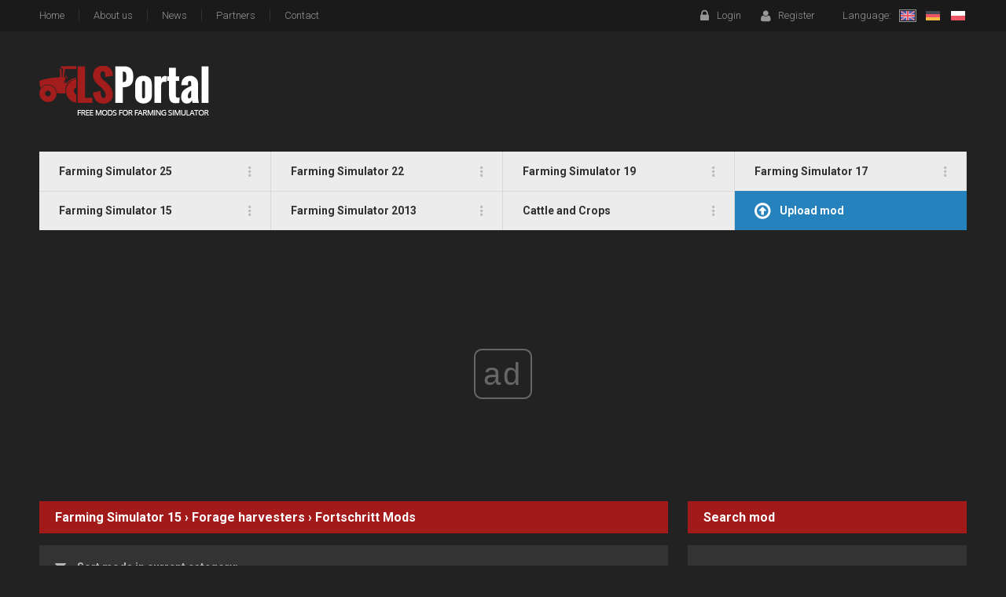

--- FILE ---
content_type: text/html; charset=UTF-8
request_url: https://ls-portal.eu/category/ls15/forage-harvesters-ls15/fortschritt-forage-harvesters-ls15/
body_size: 30151
content:
<!DOCTYPE html>
<html xmlns="http://www.w3.org/1999/xhtml" lang="en-US"
	prefix="og: http://ogp.me/ns#" >
<head profile="http://gmpg.org/xfn/11">
	<meta http-equiv="Content-Type" content="text/html; charset=UTF-8" />
		<meta http-equiv="X-UA-Compatible" content="IE=edge,chrome=1" />
	<meta name='viewport' content='width=device-width, initial-scale=1, maximum-scale=1, user-scalable=no' /> 
	<meta name="msvalidate.01" content="DB974DD6BE552A99BD846B3B9CFDAADB" />
		<link rel="stylesheet" href="https://ls-portal.eu/wp-content/themes/lsportal_v2_2_ab_test/style.css?1768856541" type="text/css" media="screen" />
	<script type="text/javascript" src="https://ls-portal.eu/wp-content/themes/lsportal_v2_2_ab_test/js/scripts.js?1568023632"></script>
		<link rel="shortcut icon" href="https://ls-portal.eu/wp-content/themes/lsportal_v2_2_ab_test/favicon.ico" />
	<title>LS15 Forage harvesters Fortschritt Mods | LS Portal</title>

<!-- All in One SEO Pack 3.1.1 by Michael Torbert of Semper Fi Web Designob_start_detected [-1,-1] -->
<meta name="description"  content="High quality Farming Simulator 25 and Farming Simulator 22 mods. We offer latest FS25 mods, FS22 mods on a daily basis. Here you can download tractors, combines, trailers, maps, tools and many more!" />

<meta name="keywords"  content="e281,fortschritt,fs15,fs2015,ls15,ls2015,farming simulator 15,forage harvesters,e282,klado" />

<link rel="canonical" href="https://ls-portal.eu/category/ls15/forage-harvesters-ls15/fortschritt-forage-harvesters-ls15/" />
<!-- All in One SEO Pack -->
<link rel='dns-prefetch' href='//s.w.org' />
		<script type="text/javascript">
			window._wpemojiSettings = {"baseUrl":"https:\/\/s.w.org\/images\/core\/emoji\/11\/72x72\/","ext":".png","svgUrl":"https:\/\/s.w.org\/images\/core\/emoji\/11\/svg\/","svgExt":".svg","source":{"concatemoji":"https:\/\/ls-portal.eu\/wp-includes\/js\/wp-emoji-release.min.js?ver=4.9.10"}};
			!function(a,b,c){function d(a,b){var c=String.fromCharCode;l.clearRect(0,0,k.width,k.height),l.fillText(c.apply(this,a),0,0);var d=k.toDataURL();l.clearRect(0,0,k.width,k.height),l.fillText(c.apply(this,b),0,0);var e=k.toDataURL();return d===e}function e(a){var b;if(!l||!l.fillText)return!1;switch(l.textBaseline="top",l.font="600 32px Arial",a){case"flag":return!(b=d([55356,56826,55356,56819],[55356,56826,8203,55356,56819]))&&(b=d([55356,57332,56128,56423,56128,56418,56128,56421,56128,56430,56128,56423,56128,56447],[55356,57332,8203,56128,56423,8203,56128,56418,8203,56128,56421,8203,56128,56430,8203,56128,56423,8203,56128,56447]),!b);case"emoji":return b=d([55358,56760,9792,65039],[55358,56760,8203,9792,65039]),!b}return!1}function f(a){var c=b.createElement("script");c.src=a,c.defer=c.type="text/javascript",b.getElementsByTagName("head")[0].appendChild(c)}var g,h,i,j,k=b.createElement("canvas"),l=k.getContext&&k.getContext("2d");for(j=Array("flag","emoji"),c.supports={everything:!0,everythingExceptFlag:!0},i=0;i<j.length;i++)c.supports[j[i]]=e(j[i]),c.supports.everything=c.supports.everything&&c.supports[j[i]],"flag"!==j[i]&&(c.supports.everythingExceptFlag=c.supports.everythingExceptFlag&&c.supports[j[i]]);c.supports.everythingExceptFlag=c.supports.everythingExceptFlag&&!c.supports.flag,c.DOMReady=!1,c.readyCallback=function(){c.DOMReady=!0},c.supports.everything||(h=function(){c.readyCallback()},b.addEventListener?(b.addEventListener("DOMContentLoaded",h,!1),a.addEventListener("load",h,!1)):(a.attachEvent("onload",h),b.attachEvent("onreadystatechange",function(){"complete"===b.readyState&&c.readyCallback()})),g=c.source||{},g.concatemoji?f(g.concatemoji):g.wpemoji&&g.twemoji&&(f(g.twemoji),f(g.wpemoji)))}(window,document,window._wpemojiSettings);
		</script>
		<style type="text/css">
img.wp-smiley,
img.emoji {
	display: inline !important;
	border: none !important;
	box-shadow: none !important;
	height: 1em !important;
	width: 1em !important;
	margin: 0 .07em !important;
	vertical-align: -0.1em !important;
	background: none !important;
	padding: 0 !important;
}
</style>
<link rel='stylesheet' id='cf7-dropfiles-css'  href='https://ls-portal.eu/wp-content/plugins/contact-form-7-drop-files/frontend/css/cf7-dropfiles.css?ver=1547506800' type='text/css' media='all' />
<link rel='stylesheet' id='contact-form-7-css'  href='https://ls-portal.eu/wp-content/plugins/contact-form-7/includes/css/styles.css?ver=5.0' type='text/css' media='all' />
<link rel='stylesheet' id='responsive-lightbox-nivo-css'  href='https://ls-portal.eu/wp-content/plugins/responsive-lightbox/assets/nivo/nivo-lightbox.min.css?ver=1.7.2' type='text/css' media='all' />
<link rel='stylesheet' id='responsive-lightbox-nivo-default-css'  href='https://ls-portal.eu/wp-content/plugins/responsive-lightbox/assets/nivo/themes/default/default.css?ver=1.7.2' type='text/css' media='all' />
<link rel='stylesheet' id='wp-polls-css'  href='https://ls-portal.eu/wp-content/plugins/wp-polls/polls-css.css?ver=2.73.2' type='text/css' media='all' />
<style id='wp-polls-inline-css' type='text/css'>
.wp-polls .pollbar {
	margin: 1px;
	font-size: 8px;
	line-height: 10px;
	height: 10px;
	background: #5B5B5B;
	border: 1px solid #5B5B5B;
}

</style>
<link rel='stylesheet' id='wp-postratings-css'  href='https://ls-portal.eu/wp-content/plugins/wp-postratings/css/postratings-css.css?ver=1.84' type='text/css' media='all' />
<script type='text/javascript' src='https://ls-portal.eu/wp-includes/js/jquery/jquery.js?ver=1.12.4'></script>
<script type='text/javascript' src='https://ls-portal.eu/wp-includes/js/jquery/jquery-migrate.min.js?ver=1.4.1'></script>
<script type='text/javascript'>
/* <![CDATA[ */
var cf7_dropfiles = {"url_plugin":"https:\/\/ls-portal.eu\/wp-content\/plugins\/contact-form-7-drop-files\/","ajax_url":"https:\/\/ls-portal.eu\/wp-admin\/admin-ajax.php","file_limit":"You can only upload","file_limit_more":"files","remove":"Remove","abort":"Abort","error":"Error"};
/* ]]> */
</script>
<script type='text/javascript' src='https://ls-portal.eu/wp-content/plugins/contact-form-7-drop-files/frontend/js/dropfiles-cf7.js?ver=1547506800'></script>
<script type='text/javascript' src='https://ls-portal.eu/wp-content/plugins/responsive-lightbox/assets/nivo/nivo-lightbox.min.js?ver=1.7.2'></script>
<script type='text/javascript'>
/* <![CDATA[ */
var rlArgs = {"script":"nivo","selector":"lightbox","customEvents":"","activeGalleries":"1","effect":"fade","clickOverlayToClose":"1","keyboardNav":"1","errorMessage":"The requested content cannot be loaded. Please try again later.","woocommerce_gallery":"0"};
/* ]]> */
</script>
<script type='text/javascript' src='https://ls-portal.eu/wp-content/plugins/responsive-lightbox/js/front.js?ver=1.7.2'></script>
<script type='text/javascript' src='https://ls-portal.eu/wp-content/themes/lsportal_v2_2_ab_test/js/jquery.core-ui-select.js?ver=4.9.10'></script>
<script type='text/javascript' src='https://ls-portal.eu/wp-content/themes/lsportal_v2_2_ab_test/js/jquery.cycle2.min.js?ver=4.9.10'></script>

<style>#responsive-menu .appendLink, #responsive-menu .responsive-menu li a, #responsive-menu #responsive-menu-title a,#responsive-menu .responsive-menu, #responsive-menu div, #responsive-menu .responsive-menu li, #responsive-menu{box-sizing: content-box;-moz-box-sizing: content-box;-webkit-box-sizing: content-box;-o-box-sizing: content-box}.RMPushOpen{width: 100%;overflow-x: hidden;height: 100%}.RMPushSlide{position: relative;left: 75%}#responsive-menu{position: absolute;width: 75%;left: -75%;top: 0px;background: #43494C;z-index: 9999;box-shadow: 0px 1px 8px #333333;font-size: 13px;max-width: 999px;display: none}#responsive-menu.admin-bar-showing{padding-top: 32px}#click-menu.admin-bar-showing{margin-top: 32px}#responsive-menu #rm-additional-content{padding: 10px 5%;width: 90%;color: #FFFFFF}#responsive-menu .appendLink{right: 0px;position: absolute;border: 1px solid #3C3C3C;padding: 12px 10px;color: #FFFFFF;background: #43494C;height: 20px;line-height: 20px;border-right: 0px}#responsive-menu .appendLink:hover{cursor: pointer;background: #3C3C3C;color: #FFFFFF}#responsive-menu .responsive-menu, #responsive-menu div, #responsive-menu .responsive-menu li,#responsive-menu{text-align: left}#responsive-menu .RMImage{vertical-align: middle;margin-right: 10px;display: inline-block}#responsive-menu.RMOpened{}#responsive-menu,#responsive-menu input{}#responsive-menu #responsive-menu-title{width: 95%;font-size: 14px;padding: 20px 0px 20px 5%;margin-left: 0px;background: #43494C;white-space: nowrap}#responsive-menu #responsive-menu-title,#responsive-menu #responsive-menu-title a{color: #FFFFFF;text-decoration: none;overflow: hidden}#responsive-menu #responsive-menu-title a:hover{color: #FFFFFF;text-decoration: none}#responsive-menu .appendLink,#responsive-menu .responsive-menu li a,#responsive-menu #responsive-menu-title a{transition: 0.2s all;-webkit-transition: 0.2s all;-moz-transition: 0.2s all;-o-transition: 0.2s all}#responsive-menu .responsive-menu{width: 100%;list-style-type: none;margin: 0px}#responsive-menu .responsive-menu li.current-menu-item > a,#responsive-menu .responsive-menu li.current-menu-item > .appendLink,#responsive-menu .responsive-menu li.current_page_item > a,#responsive-menu .responsive-menu li.current_page_item > .appendLink{background: #43494C;color: #FFFFFF}#responsive-menu .responsive-menu li.current-menu-item > a:hover,#responsive-menu .responsive-menu li.current-menu-item > .appendLink:hover,#responsive-menu .responsive-menu li.current_page_item > a:hover,#responsive-menu .responsive-menu li.current_page_item > .appendLink:hover{background: #43494C;color: #FFFFFF}#responsive-menu.responsive-menu ul{margin-left: 0px}#responsive-menu .responsive-menu li{list-style-type: none;position: relative}#responsive-menu .responsive-menu ul li:last-child{padding-bottom: 0px}#responsive-menu .responsive-menu li a{padding: 12px 0px 12px 5%;width: 95%;display: block;height: 20px;line-height: 20px;overflow: hidden;white-space: nowrap;color: #FFFFFF;border-top: 1px solid #3C3C3C;text-decoration: none}#click-menu{text-align: center;cursor: pointer;font-size: 13px;display: none;position: absolute;right: 5%;top: 10px;color: #FFFFFF;padding: 5px;z-index: 9999}#responsive-menu #responsiveSearch{display: block;width: 95%;padding-left: 5%;border-top: 1px solid #3C3C3C;clear: both;padding-top: 10px;padding-bottom: 10px;height: 40px;line-height: 40px}#responsive-menu #responsiveSearchSubmit{display: none}#responsive-menu #responsiveSearchInput{width: 91%;padding: 5px 0px 5px 3%;-webkit-appearance: none;border-radius: 2px;border: 1px solid #3C3C3C}#responsive-menu .responsive-menu,#responsive-menu div,#responsive-menu .responsive-menu li{width: 100%;margin-left: 0px;padding-left: 0px}#responsive-menu .responsive-menu li li a{padding-left: 10%;width: 90%;overflow: hidden}#responsive-menu .responsive-menu li li li a{padding-left: 15%;width: 85%;overflow: hidden}#responsive-menu .responsive-menu li li li li a{padding-left: 20%;width: 80%;overflow: hidden}#responsive-menu .responsive-menu li li li li li a{padding-left: 25%;width: 75%;overflow: hidden}#responsive-menu .responsive-menu li a:hover{background: #3C3C3C;color: #FFFFFF;list-style-type: none;text-decoration: none}#click-menu #RMX{display: none;font-size: 24px;line-height: 27px;height: 27px;color: #FFFFFF;top: -4px;position: relative}#click-menu #RMX.threelines-float-left,#click-menu #RMX.threelines-float-right,#click-menu-label{line-height: 14px}#click-menu-label.click-menu-label-left{float: left;margin-right: 10px}#click-menu-label.click-menu-label-right{float: right;margin-left: 5px}#click-menu img,#click-menu .threeLines{width: 33px;height: 27px;margin: 6px auto}#click-menu img.rm-img-clicked{display: none}#click-menu img{height: auto}#click-menu img.click-menu-float-left,#click-menu img.click-menu-float-right,#click-menu .threeLines.threelines-float-left{float: left}#click-menu .threeLines .line{height: 5px;margin-bottom: 6px;background: #FFFFFF;width: 100%}#click-menu .threeLines .line.last{margin-bottom: 0px}@media only screen and ( min-width : 0px ) and ( max-width : 1080px ){#click-menu{display: block}}</style><style type="text/css">
.qtranxs_flag_en {background-image: url(https://ls-portal.eu/wp-content/plugins/qtranslate-x/flags/gb.png); background-repeat: no-repeat;}
.qtranxs_flag_de {background-image: url(https://ls-portal.eu/wp-content/plugins/qtranslate-x/flags/de.png); background-repeat: no-repeat;}
.qtranxs_flag_pl {background-image: url(https://ls-portal.eu/wp-content/plugins/qtranslate-x/flags/pl.png); background-repeat: no-repeat;}
</style>
<link hreflang="en" href="https://ls-portal.eu/en/category/ls15/forage-harvesters-ls15/fortschritt-forage-harvesters-ls15/" rel="alternate" />
<link hreflang="de" href="https://ls-portal.eu/de/category/ls15/forage-harvesters-ls15/fortschritt-forage-harvesters-ls15/" rel="alternate" />
<link hreflang="pl" href="https://ls-portal.eu/pl/category/ls15/forage-harvesters-ls15/fortschritt-forage-harvesters-ls15/" rel="alternate" />
<link hreflang="x-default" href="https://ls-portal.eu/category/ls15/forage-harvesters-ls15/fortschritt-forage-harvesters-ls15/" rel="alternate" />
<meta name="generator" content="qTranslate-X 3.4.6.8" />
		<meta property="fb:app_id" content="186201078249395"/>
	<meta property="fb:admins" content="100000257397424"/>
	
		<script async src="//get.optad360.io/sf/45ff9845-c56e-4529-9c88-22d20d6504fd/plugin.min.js"></script>
		
		
		<script>
		var date;
        date = new Date();
        date.setDate(date.getDate() + 365);
		document.cookie = "qtrans_real_front_language=en; expires="+date.toUTCString()+"; path=/;";
	</script>
			
	<script type="application/ld+json">
	{
		"@context": "https://schema.org",
		"@type": "Organization",
		"@id": "https://ls-portal.eu/#organization",
		"name": "LS-Portal",
		"url": "https://ls-portal.eu",
		"logo": "https://ls-portal.eu/wp-content/themes/lsportal_v2_2_noads/images/logo_black.png",
		"sameAs": [
			"https://www.facebook.com/ls.portal"
		],
		"foundingDate": "2012-11-05",
		"contactPoint": [
			{
				"@type": "ContactPoint",
				"contactType": "customer support",
				"url": "https://ls-portal.eu/contact/"
			}
		]
	}
	</script>
	<script type="application/ld+json">
	{
		"@context": "https://schema.org",
		"@type": "WebPage",
		"name": "LS Portal",
		"url": "https://ls-portal.eu",
		"inLanguage": "en-US",
		"publisher": {
			"@id": "https://ls-portal.eu/#organization"
		}
	}
	</script>
	
	<script type="application/ld+json">
	{
		"@context": "https://schema.org",
		"@type": "BreadcrumbList",
		"itemListElement": [
			{
				"@type": "ListItem",
				"position": 1,
				"name": "LS Portal",
				"item": "https://ls-portal.eu/"
			},
			{
				"@type": "ListItem",
				"position": 2,
				"name": "Farming Simulator 15",
				"item": "https://ls-portal.eu/category/ls15/"
			},
			{
				"@type": "ListItem",
				"position": 3,
				"name": "Forage harvesters",
				"item": "https://ls-portal.eu/category/ls15/forage-harvesters-ls15/"
			},
			{
				"@type": "ListItem",
				"position": 4,
				"name": "Fortschritt",
				"item": "https://ls-portal.eu/category/ls15/forage-harvesters-ls15/fortschritt-forage-harvesters-ls15/"
			}		]
	}
	</script>
</head>
<body class="  layout-test-b">
<script>
  (function(i,s,o,g,r,a,m){i['GoogleAnalyticsObject']=r;i[r]=i[r]||function(){
  (i[r].q=i[r].q||[]).push(arguments)},i[r].l=1*new Date();a=s.createElement(o),
  m=s.getElementsByTagName(o)[0];a.async=1;a.src=g;m.parentNode.insertBefore(a,m)
  })(window,document,'script','//www.google-analytics.com/analytics.js','ga');

  ga('create', 'UA-36091078-1', 'auto');
  ga('send', 'pageview');
</script>
<script type="text/javascript">
	var isMobileDev = {
		Android: function() {
			return navigator.userAgent.match(/Android/i);
		},
		BlackBerry: function() {
			return navigator.userAgent.match(/BlackBerry/i) || navigator.userAgent.match(/BB10; Touch/);
		},
		iOS: function() {
			return navigator.userAgent.match(/iPhone|iPad|iPod/i);
		},
		Opera: function() {
			return navigator.userAgent.match(/Opera Mini/i);
		},
		Windows: function() {
			return navigator.userAgent.match(/IEMobile/i);
		},
		any: function() {
			return (isMobileDev.Android() || isMobileDev.BlackBerry() || isMobileDev.iOS() || isMobileDev.Opera() || isMobileDev.Windows());
		}
	};
	if(isMobileDev.any()) {
		jQuery('body').addClass('is-mobile');
	}
</script>
<div id="main-wrapper">
	<div id="header-top">
		<div class="header-top-content clearfix">
			<div class="header-top-left clearfix">
				<ul id="top-nav" class="clearfix"><li id="menu-item-124273" class="menu-item menu-item-type-custom menu-item-object-custom menu-item-home menu-item-124273"><a href="https://ls-portal.eu/" data-wpel-link="internal"><span>Home</span></a></li>
<li id="menu-item-516816" class="menu-item menu-item-type-post_type menu-item-object-page menu-item-516816"><a href="https://ls-portal.eu/about-us/" data-wpel-link="internal"><span>About us</span></a></li>
<li id="menu-item-124442" class="menu-item menu-item-type-taxonomy menu-item-object-category menu-item-124442"><a href="https://ls-portal.eu/category/news/" data-wpel-link="internal"><span>News</span></a></li>
<li id="menu-item-124843" class="menu-item menu-item-type-post_type menu-item-object-page menu-item-124843"><a href="https://ls-portal.eu/partners/" data-wpel-link="internal"><span>Partners</span></a></li>
<li id="menu-item-124845" class="menu-item menu-item-type-post_type menu-item-object-page menu-item-124845"><a href="https://ls-portal.eu/contact/" data-wpel-link="internal"><span>Contact</span></a></li>
</ul>			</div>
			<div class="header-top-right clearfix">
												<div class="user-links clearfix">
					<ul class="clearfix">
												<li class="login-link"><a href="/wp-login.php" data-wpel-link="internal">Login</a></li>
						<li class="register-link"><a href="/wp-login.php?action=register" data-wpel-link="internal">Register</a></li>
											</ul>
				</div>
								
								<div class="language-section clearfix">
					<span>Language:</span><div class="language-select">
<ul class="language-chooser language-chooser-image qtranxs_language_chooser" id="qtranslate-chooser">
<li class="lang-en active"><a href="https://ls-portal.eu/en/category/ls15/forage-harvesters-ls15/fortschritt-forage-harvesters-ls15/" hreflang="en" title="English (en)" class="qtranxs_image qtranxs_image_en" data-wpel-link="internal"><img src="https://ls-portal.eu/wp-content/plugins/qtranslate-x/flags/gb.png" alt="English (en)" /><span style="display:none">English</span></a></li>
<li class="lang-de"><a href="https://ls-portal.eu/de/category/ls15/forage-harvesters-ls15/fortschritt-forage-harvesters-ls15/" hreflang="de" title="Deutsch (de)" class="qtranxs_image qtranxs_image_de" data-wpel-link="internal"><img src="https://ls-portal.eu/wp-content/plugins/qtranslate-x/flags/de.png" alt="Deutsch (de)" /><span style="display:none">Deutsch</span></a></li>
<li class="lang-pl"><a href="https://ls-portal.eu/pl/category/ls15/forage-harvesters-ls15/fortschritt-forage-harvesters-ls15/" hreflang="pl" title="Polski (pl)" class="qtranxs_image qtranxs_image_pl" data-wpel-link="internal"><img src="https://ls-portal.eu/wp-content/plugins/qtranslate-x/flags/pl.png" alt="Polski (pl)" /><span style="display:none">Polski</span></a></li>
</ul><div class="qtranxs_widget_end"></div>
</div>
				</div>
							</div>
		</div>
	</div>
	<div id="header-middle">
		<div class="header-middle-content clearfix">
			<div class="header-middle-top clearfix">
				<div class="header-logo">
					<a href="https://ls-portal.eu/" title="FS25 Mods - Farming Simulator 25 Mods - FS22 Mods | LS Portal" data-wpel-link="internal">LS Portal</a>
				</div>
			</div>
			<div id="top-menu" class="clearfix">
				<ul id="primary-nav" class="nav clearfix"><li id="menu-item-458712" class="menu-item menu-item-type-taxonomy menu-item-object-category menu-item-has-children menu-item-458712"><a href="https://ls-portal.eu/category/fs25/" data-wpel-link="internal"><span>Farming Simulator 25</span></a>
<ul class="sub-menu">
	<li id="menu-item-458794" class="menu-item menu-item-type-taxonomy menu-item-object-category menu-item-458794"><a href="https://ls-portal.eu/category/fs25/" data-wpel-link="internal"><span>All Farming Simulator 25 mods</span></a></li>
	<li id="menu-item-458713" class="menu-item menu-item-type-taxonomy menu-item-object-category menu-item-has-children menu-item-458713"><a href="https://ls-portal.eu/category/fs25/tractors-fs25/" data-wpel-link="internal"><span>Tractors</span></a>
	<ul class="sub-menu">
		<li id="menu-item-458714" class="menu-item menu-item-type-taxonomy menu-item-object-category menu-item-458714"><a href="https://ls-portal.eu/category/fs25/tractors-fs25/case-tractors-fs25/" data-wpel-link="internal"><span>Case IH</span></a></li>
		<li id="menu-item-458715" class="menu-item menu-item-type-taxonomy menu-item-object-category menu-item-458715"><a href="https://ls-portal.eu/category/fs25/tractors-fs25/claas-tractors-fs25/" data-wpel-link="internal"><span>Claas</span></a></li>
		<li id="menu-item-458716" class="menu-item menu-item-type-taxonomy menu-item-object-category menu-item-458716"><a href="https://ls-portal.eu/category/fs25/tractors-fs25/deutz-same-lamborghini-tractors-fs25/" data-wpel-link="internal"><span>Deutz/Same/Lamborghini</span></a></li>
		<li id="menu-item-458717" class="menu-item menu-item-type-taxonomy menu-item-object-category menu-item-458717"><a href="https://ls-portal.eu/category/fs25/tractors-fs25/fendt-tractors-fs25/" data-wpel-link="internal"><span>Fendt</span></a></li>
		<li id="menu-item-458718" class="menu-item menu-item-type-taxonomy menu-item-object-category menu-item-458718"><a href="https://ls-portal.eu/category/fs25/tractors-fs25/fortschritt-tractors-fs25/" data-wpel-link="internal"><span>Fortschritt</span></a></li>
		<li id="menu-item-458719" class="menu-item menu-item-type-taxonomy menu-item-object-category menu-item-458719"><a href="https://ls-portal.eu/category/fs25/tractors-fs25/jcb-tractors-fs25/" data-wpel-link="internal"><span>JCB</span></a></li>
		<li id="menu-item-458720" class="menu-item menu-item-type-taxonomy menu-item-object-category menu-item-458720"><a href="https://ls-portal.eu/category/fs25/tractors-fs25/john-deere-tractors-fs25/" data-wpel-link="internal"><span>John Deere</span></a></li>
		<li id="menu-item-458721" class="menu-item menu-item-type-taxonomy menu-item-object-category menu-item-458721"><a href="https://ls-portal.eu/category/fs25/tractors-fs25/massey-ferguson-tractors-fs25/" data-wpel-link="internal"><span>Massey Ferguson</span></a></li>
		<li id="menu-item-458722" class="menu-item menu-item-type-taxonomy menu-item-object-category menu-item-458722"><a href="https://ls-portal.eu/category/fs25/tractors-fs25/mtz-belarus-tractors-fs25/" data-wpel-link="internal"><span>MTZ/Belarus</span></a></li>
		<li id="menu-item-458723" class="menu-item menu-item-type-taxonomy menu-item-object-category menu-item-458723"><a href="https://ls-portal.eu/category/fs25/tractors-fs25/new-holland-tractors-fs25/" data-wpel-link="internal"><span>New Holland</span></a></li>
		<li id="menu-item-458724" class="menu-item menu-item-type-taxonomy menu-item-object-category menu-item-458724"><a href="https://ls-portal.eu/category/fs25/tractors-fs25/steyr-tractors-fs25/" data-wpel-link="internal"><span>Steyr</span></a></li>
		<li id="menu-item-458725" class="menu-item menu-item-type-taxonomy menu-item-object-category menu-item-458725"><a href="https://ls-portal.eu/category/fs25/tractors-fs25/ursus-tractors-fs25/" data-wpel-link="internal"><span>Ursus</span></a></li>
		<li id="menu-item-458726" class="menu-item menu-item-type-taxonomy menu-item-object-category menu-item-458726"><a href="https://ls-portal.eu/category/fs25/tractors-fs25/valtra-valmet-tractors-fs25/" data-wpel-link="internal"><span>Valtra/Valmet</span></a></li>
		<li id="menu-item-458727" class="menu-item menu-item-type-taxonomy menu-item-object-category menu-item-458727"><a href="https://ls-portal.eu/category/fs25/tractors-fs25/zetor-zts-tractors-fs25/" data-wpel-link="internal"><span>Zetor/ZTS</span></a></li>
		<li id="menu-item-458728" class="menu-item menu-item-type-taxonomy menu-item-object-category menu-item-458728"><a href="https://ls-portal.eu/category/fs25/tractors-fs25/other-tractors-fs25/" data-wpel-link="internal"><span>Other tractors</span></a></li>
	</ul>
</li>
	<li id="menu-item-458729" class="menu-item menu-item-type-taxonomy menu-item-object-category menu-item-has-children menu-item-458729"><a href="https://ls-portal.eu/category/fs25/harvesters-fs25/" data-wpel-link="internal"><span>Harvesters</span></a>
	<ul class="sub-menu">
		<li id="menu-item-458730" class="menu-item menu-item-type-taxonomy menu-item-object-category menu-item-458730"><a href="https://ls-portal.eu/category/fs25/harvesters-fs25/bizon-harvesters-fs25/" data-wpel-link="internal"><span>Bizon</span></a></li>
		<li id="menu-item-458731" class="menu-item menu-item-type-taxonomy menu-item-object-category menu-item-458731"><a href="https://ls-portal.eu/category/fs25/harvesters-fs25/case-harvesters-fs25/" data-wpel-link="internal"><span>Case IH</span></a></li>
		<li id="menu-item-458732" class="menu-item menu-item-type-taxonomy menu-item-object-category menu-item-458732"><a href="https://ls-portal.eu/category/fs25/harvesters-fs25/claas-harvesters-fs25/" data-wpel-link="internal"><span>Claas</span></a></li>
		<li id="menu-item-458733" class="menu-item menu-item-type-taxonomy menu-item-object-category menu-item-458733"><a href="https://ls-portal.eu/category/fs25/harvesters-fs25/deutz-fahr-harvesters-fs25/" data-wpel-link="internal"><span>Deutz Fahr</span></a></li>
		<li id="menu-item-458734" class="menu-item menu-item-type-taxonomy menu-item-object-category menu-item-458734"><a href="https://ls-portal.eu/category/fs25/harvesters-fs25/fendt-harvesters-fs25/" data-wpel-link="internal"><span>Fendt</span></a></li>
		<li id="menu-item-458735" class="menu-item menu-item-type-taxonomy menu-item-object-category menu-item-458735"><a href="https://ls-portal.eu/category/fs25/harvesters-fs25/fortschritt-harvesters-fs25/" data-wpel-link="internal"><span>Fortschritt</span></a></li>
		<li id="menu-item-458736" class="menu-item menu-item-type-taxonomy menu-item-object-category menu-item-458736"><a href="https://ls-portal.eu/category/fs25/harvesters-fs25/john-deere-harvesters-fs25/" data-wpel-link="internal"><span>John Deere</span></a></li>
		<li id="menu-item-458737" class="menu-item menu-item-type-taxonomy menu-item-object-category menu-item-458737"><a href="https://ls-portal.eu/category/fs25/harvesters-fs25/massey-ferguson-harvesters-fs25/" data-wpel-link="internal"><span>Massey Ferguson</span></a></li>
		<li id="menu-item-458738" class="menu-item menu-item-type-taxonomy menu-item-object-category menu-item-458738"><a href="https://ls-portal.eu/category/fs25/harvesters-fs25/new-holland-harvesters-fs25/" data-wpel-link="internal"><span>New Holland</span></a></li>
		<li id="menu-item-458739" class="menu-item menu-item-type-taxonomy menu-item-object-category menu-item-458739"><a href="https://ls-portal.eu/category/fs25/harvesters-fs25/cutters-and-cutter-trailers-harvesters-fs25/" data-wpel-link="internal"><span>Cutters and cutter trailers</span></a></li>
		<li id="menu-item-458740" class="menu-item menu-item-type-taxonomy menu-item-object-category menu-item-458740"><a href="https://ls-portal.eu/category/fs25/harvesters-fs25/root-crop-harvesters-fs25/" data-wpel-link="internal"><span>Root crop harvesters</span></a></li>
		<li id="menu-item-458741" class="menu-item menu-item-type-taxonomy menu-item-object-category menu-item-458741"><a href="https://ls-portal.eu/category/fs25/harvesters-fs25/other-harvesters-fs25/" data-wpel-link="internal"><span>Other harvesters</span></a></li>
	</ul>
</li>
	<li id="menu-item-458742" class="menu-item menu-item-type-taxonomy menu-item-object-category menu-item-has-children menu-item-458742"><a href="https://ls-portal.eu/category/fs25/forage-harvesters-fs25/" data-wpel-link="internal"><span>Forage harvesters</span></a>
	<ul class="sub-menu">
		<li id="menu-item-458743" class="menu-item menu-item-type-taxonomy menu-item-object-category menu-item-458743"><a href="https://ls-portal.eu/category/fs25/forage-harvesters-fs25/claas-forage-harvesters-fs25/" data-wpel-link="internal"><span>Claas</span></a></li>
		<li id="menu-item-458744" class="menu-item menu-item-type-taxonomy menu-item-object-category menu-item-458744"><a href="https://ls-portal.eu/category/fs25/forage-harvesters-fs25/fortschritt-forage-harvesters-fs25/" data-wpel-link="internal"><span>Fortschritt</span></a></li>
		<li id="menu-item-458745" class="menu-item menu-item-type-taxonomy menu-item-object-category menu-item-458745"><a href="https://ls-portal.eu/category/fs25/forage-harvesters-fs25/john-deere-forage-harvesters-fs25/" data-wpel-link="internal"><span>John Deere</span></a></li>
		<li id="menu-item-458746" class="menu-item menu-item-type-taxonomy menu-item-object-category menu-item-458746"><a href="https://ls-portal.eu/category/fs25/forage-harvesters-fs25/krone-forage-harvesters-fs25/" data-wpel-link="internal"><span>Krone</span></a></li>
		<li id="menu-item-458747" class="menu-item menu-item-type-taxonomy menu-item-object-category menu-item-458747"><a href="https://ls-portal.eu/category/fs25/forage-harvesters-fs25/new-holland-forage-harvesters-fs25/" data-wpel-link="internal"><span>New Holland</span></a></li>
		<li id="menu-item-458748" class="menu-item menu-item-type-taxonomy menu-item-object-category menu-item-458748"><a href="https://ls-portal.eu/category/fs25/forage-harvesters-fs25/forage-harvesters-cutters-fs25/" data-wpel-link="internal"><span>Forage harvesters cutters</span></a></li>
		<li id="menu-item-458749" class="menu-item menu-item-type-taxonomy menu-item-object-category menu-item-458749"><a href="https://ls-portal.eu/category/fs25/forage-harvesters-fs25/attachable-forage-harvesters-fs25/" data-wpel-link="internal"><span>Attachable forage harvesters</span></a></li>
		<li id="menu-item-458750" class="menu-item menu-item-type-taxonomy menu-item-object-category menu-item-458750"><a href="https://ls-portal.eu/category/fs25/forage-harvesters-fs25/other-forage-harvesters-fs25/" data-wpel-link="internal"><span>Other forage harvesters</span></a></li>
	</ul>
</li>
	<li id="menu-item-458751" class="menu-item menu-item-type-taxonomy menu-item-object-category menu-item-has-children menu-item-458751"><a href="https://ls-portal.eu/category/fs25/implements-and-tools-fs25/" data-wpel-link="internal"><span>Implements and Tools</span></a>
	<ul class="sub-menu">
		<li id="menu-item-458752" class="menu-item menu-item-type-taxonomy menu-item-object-category menu-item-458752"><a href="https://ls-portal.eu/category/fs25/implements-and-tools-fs25/balers-fs25/" data-wpel-link="internal"><span>Balers</span></a></li>
		<li id="menu-item-458753" class="menu-item menu-item-type-taxonomy menu-item-object-category menu-item-458753"><a href="https://ls-portal.eu/category/fs25/implements-and-tools-fs25/bale-wrappers-fs25/" data-wpel-link="internal"><span>Bale wrappers</span></a></li>
		<li id="menu-item-458754" class="menu-item menu-item-type-taxonomy menu-item-object-category menu-item-458754"><a href="https://ls-portal.eu/category/fs25/implements-and-tools-fs25/bedding-and-feeding-fs25/" data-wpel-link="internal"><span>Bedding and feeding</span></a></li>
		<li id="menu-item-458755" class="menu-item menu-item-type-taxonomy menu-item-object-category menu-item-458755"><a href="https://ls-portal.eu/category/fs25/implements-and-tools-fs25/leverers-silage-tools-fs25/" data-wpel-link="internal"><span>Leverers/Silage</span></a></li>
		<li id="menu-item-458756" class="menu-item menu-item-type-taxonomy menu-item-object-category menu-item-458756"><a href="https://ls-portal.eu/category/fs25/implements-and-tools-fs25/frontloader-and-telehandler-fs25/" data-wpel-link="internal"><span>Frontloader and telehandler</span></a></li>
		<li id="menu-item-458757" class="menu-item menu-item-type-taxonomy menu-item-object-category menu-item-458757"><a href="https://ls-portal.eu/category/fs25/implements-and-tools-fs25/cultivators-and-harrow-fs25/" data-wpel-link="internal"><span>Cultivators and Harrows</span></a></li>
		<li id="menu-item-458758" class="menu-item menu-item-type-taxonomy menu-item-object-category menu-item-458758"><a href="https://ls-portal.eu/category/fs25/implements-and-tools-fs25/subsoilers-fs25/" data-wpel-link="internal"><span>Subsoilers</span></a></li>
		<li id="menu-item-458759" class="menu-item menu-item-type-taxonomy menu-item-object-category menu-item-458759"><a href="https://ls-portal.eu/category/fs25/implements-and-tools-fs25/weeders-fs25/" data-wpel-link="internal"><span>Weeders</span></a></li>
		<li id="menu-item-458760" class="menu-item menu-item-type-taxonomy menu-item-object-category menu-item-458760"><a href="https://ls-portal.eu/category/fs25/implements-and-tools-fs25/rollers-fs25/" data-wpel-link="internal"><span>Rollers</span></a></li>
		<li id="menu-item-458761" class="menu-item menu-item-type-taxonomy menu-item-object-category menu-item-458761"><a href="https://ls-portal.eu/category/fs25/implements-and-tools-fs25/mulchers-fs25/" data-wpel-link="internal"><span>Mulchers</span></a></li>
		<li id="menu-item-458762" class="menu-item menu-item-type-taxonomy menu-item-object-category menu-item-458762"><a href="https://ls-portal.eu/category/fs25/implements-and-tools-fs25/stone-pickers-fs25/" data-wpel-link="internal"><span>Stone Pickers</span></a></li>
		<li id="menu-item-458763" class="menu-item menu-item-type-taxonomy menu-item-object-category menu-item-458763"><a href="https://ls-portal.eu/category/fs25/implements-and-tools-fs25/mowers-fs25/" data-wpel-link="internal"><span>Mowers</span></a></li>
		<li id="menu-item-458764" class="menu-item menu-item-type-taxonomy menu-item-object-category menu-item-458764"><a href="https://ls-portal.eu/category/fs25/implements-and-tools-fs25/ploughs-fs25/" data-wpel-link="internal"><span>Ploughs</span></a></li>
		<li id="menu-item-458765" class="menu-item menu-item-type-taxonomy menu-item-object-category menu-item-458765"><a href="https://ls-portal.eu/category/fs25/implements-and-tools-fs25/seeders-fs25/" data-wpel-link="internal"><span>Seeders</span></a></li>
		<li id="menu-item-458766" class="menu-item menu-item-type-taxonomy menu-item-object-category menu-item-458766"><a href="https://ls-portal.eu/category/fs25/implements-and-tools-fs25/sprayers-and-fertilizer-spreaders-fs25/" data-wpel-link="internal"><span>Sprayers and fertilizer spreaders</span></a></li>
		<li id="menu-item-458767" class="menu-item menu-item-type-taxonomy menu-item-object-category menu-item-458767"><a href="https://ls-portal.eu/category/fs25/implements-and-tools-fs25/tedders-and-windrowers-fs25/" data-wpel-link="internal"><span>Tedders and windrowers</span></a></li>
		<li id="menu-item-458768" class="menu-item menu-item-type-taxonomy menu-item-object-category menu-item-458768"><a href="https://ls-portal.eu/category/fs25/implements-and-tools-fs25/weights-fs25/" data-wpel-link="internal"><span>Weights</span></a></li>
		<li id="menu-item-458769" class="menu-item menu-item-type-taxonomy menu-item-object-category menu-item-458769"><a href="https://ls-portal.eu/category/fs25/implements-and-tools-fs25/other-implements-and-tools-fs25/" data-wpel-link="internal"><span>Other implements and tools</span></a></li>
	</ul>
</li>
	<li id="menu-item-458770" class="menu-item menu-item-type-taxonomy menu-item-object-category menu-item-has-children menu-item-458770"><a href="https://ls-portal.eu/category/fs25/trailers-fs25/" data-wpel-link="internal"><span>Trailers</span></a>
	<ul class="sub-menu">
		<li id="menu-item-458771" class="menu-item menu-item-type-taxonomy menu-item-object-category menu-item-458771"><a href="https://ls-portal.eu/category/fs25/trailers-fs25/livestock-transport-fs25/" data-wpel-link="internal"><span>Livestock transport</span></a></li>
		<li id="menu-item-458772" class="menu-item menu-item-type-taxonomy menu-item-object-category menu-item-458772"><a href="https://ls-portal.eu/category/fs25/trailers-fs25/liquid-tankers-fs25/" data-wpel-link="internal"><span>Liquid tankers</span></a></li>
		<li id="menu-item-458773" class="menu-item menu-item-type-taxonomy menu-item-object-category menu-item-458773"><a href="https://ls-portal.eu/category/fs25/trailers-fs25/auger-wagons-fs25/" data-wpel-link="internal"><span>Auger wagons</span></a></li>
		<li id="menu-item-458774" class="menu-item menu-item-type-taxonomy menu-item-object-category menu-item-458774"><a href="https://ls-portal.eu/category/fs25/trailers-fs25/bale-transport-fs25/" data-wpel-link="internal"><span>Bale transport</span></a></li>
		<li id="menu-item-458775" class="menu-item menu-item-type-taxonomy menu-item-object-category menu-item-458775"><a href="https://ls-portal.eu/category/fs25/trailers-fs25/tippers-fs25/" data-wpel-link="internal"><span>Tippers</span></a></li>
		<li id="menu-item-458776" class="menu-item menu-item-type-taxonomy menu-item-object-category menu-item-458776"><a href="https://ls-portal.eu/category/fs25/trailers-fs25/forage-wagons-fs25/" data-wpel-link="internal"><span>Forage wagons</span></a></li>
		<li id="menu-item-458777" class="menu-item menu-item-type-taxonomy menu-item-object-category menu-item-458777"><a href="https://ls-portal.eu/category/fs25/trailers-fs25/manure-spreaders-fs25/" data-wpel-link="internal"><span>Manure spreaders</span></a></li>
		<li id="menu-item-458778" class="menu-item menu-item-type-taxonomy menu-item-object-category menu-item-458778"><a href="https://ls-portal.eu/category/fs25/trailers-fs25/slurry-tankers-fs25/" data-wpel-link="internal"><span>Slurry tankers</span></a></li>
		<li id="menu-item-458779" class="menu-item menu-item-type-taxonomy menu-item-object-category menu-item-458779"><a href="https://ls-portal.eu/category/fs25/trailers-fs25/low-loaders-fs25/" data-wpel-link="internal"><span>Low loaders</span></a></li>
		<li id="menu-item-458780" class="menu-item menu-item-type-taxonomy menu-item-object-category menu-item-458780"><a href="https://ls-portal.eu/category/fs25/trailers-fs25/other-trailers-fs25/" data-wpel-link="internal"><span>Other trailers</span></a></li>
	</ul>
</li>
	<li id="menu-item-458781" class="menu-item menu-item-type-taxonomy menu-item-object-category menu-item-458781"><a href="https://ls-portal.eu/category/fs25/forestry-equipment-fs25/" data-wpel-link="internal"><span>Forestry equipment</span></a></li>
	<li id="menu-item-458782" class="menu-item menu-item-type-taxonomy menu-item-object-category menu-item-458782"><a href="https://ls-portal.eu/category/fs25/loaders-and-excavators-fs25/" data-wpel-link="internal"><span>Loaders and excavators</span></a></li>
	<li id="menu-item-458783" class="menu-item menu-item-type-taxonomy menu-item-object-category menu-item-has-children menu-item-458783"><a href="https://ls-portal.eu/category/fs25/maps-objects-textures-fs25/" data-wpel-link="internal"><span>Maps, objects, textures</span></a>
	<ul class="sub-menu">
		<li id="menu-item-458784" class="menu-item menu-item-type-taxonomy menu-item-object-category menu-item-458784"><a href="https://ls-portal.eu/category/fs25/maps-objects-textures-fs25/maps-fs25/" data-wpel-link="internal"><span>Maps</span></a></li>
		<li id="menu-item-458785" class="menu-item menu-item-type-taxonomy menu-item-object-category menu-item-458785"><a href="https://ls-portal.eu/category/fs25/maps-objects-textures-fs25/objects-maps-fs25/" data-wpel-link="internal"><span>Objects</span></a></li>
		<li id="menu-item-458786" class="menu-item menu-item-type-taxonomy menu-item-object-category menu-item-458786"><a href="https://ls-portal.eu/category/fs25/maps-objects-textures-fs25/textures-fs25/" data-wpel-link="internal"><span>Textures</span></a></li>
	</ul>
</li>
	<li id="menu-item-458787" class="menu-item menu-item-type-taxonomy menu-item-object-category menu-item-has-children menu-item-458787"><a href="https://ls-portal.eu/category/fs25/vehicles-fs25/" data-wpel-link="internal"><span>Vehicles</span></a>
	<ul class="sub-menu">
		<li id="menu-item-458788" class="menu-item menu-item-type-taxonomy menu-item-object-category menu-item-458788"><a href="https://ls-portal.eu/category/fs25/vehicles-fs25/cars-fs25/" data-wpel-link="internal"><span>Cars</span></a></li>
		<li id="menu-item-458789" class="menu-item menu-item-type-taxonomy menu-item-object-category menu-item-458789"><a href="https://ls-portal.eu/category/fs25/vehicles-fs25/trucks-fs25/" data-wpel-link="internal"><span>Trucks</span></a></li>
		<li id="menu-item-458790" class="menu-item menu-item-type-taxonomy menu-item-object-category menu-item-458790"><a href="https://ls-portal.eu/category/fs25/vehicles-fs25/other-vehicles-fs25/" data-wpel-link="internal"><span>Other vehicles</span></a></li>
	</ul>
</li>
	<li id="menu-item-458791" class="menu-item menu-item-type-taxonomy menu-item-object-category menu-item-458791"><a href="https://ls-portal.eu/category/fs25/modpacks-fs25/" data-wpel-link="internal"><span>Modpacks</span></a></li>
	<li id="menu-item-458792" class="menu-item menu-item-type-taxonomy menu-item-object-category menu-item-458792"><a href="https://ls-portal.eu/category/fs25/useful-things-fs25/" data-wpel-link="internal"><span>Useful things</span></a></li>
	<li id="menu-item-458793" class="menu-item menu-item-type-taxonomy menu-item-object-category menu-item-458793"><a href="https://ls-portal.eu/category/fs25/savegame-fs25/" data-wpel-link="internal"><span>Savegame</span></a></li>
</ul>
</li>
<li id="menu-item-316858" class="menu-item menu-item-type-taxonomy menu-item-object-category menu-item-has-children menu-item-316858"><a title="Clikck to browse all Farming Simulator 22 mods" href="https://ls-portal.eu/category/fs22/" data-wpel-link="internal"><span>Farming Simulator 22</span></a>
<ul class="sub-menu">
	<li id="menu-item-316918" class="menu-item menu-item-type-taxonomy menu-item-object-category menu-item-316918"><a href="https://ls-portal.eu/category/fs22/" data-wpel-link="internal"><span>All Farming Simulator 22 mods</span></a></li>
	<li id="menu-item-316859" class="menu-item menu-item-type-taxonomy menu-item-object-category menu-item-has-children menu-item-316859"><a href="https://ls-portal.eu/category/fs22/tractors-fs22/" data-wpel-link="internal"><span>Tractors</span></a>
	<ul class="sub-menu">
		<li id="menu-item-316860" class="menu-item menu-item-type-taxonomy menu-item-object-category menu-item-316860"><a href="https://ls-portal.eu/category/fs22/tractors-fs22/case-tractors-fs22/" data-wpel-link="internal"><span>Case</span></a></li>
		<li id="menu-item-316861" class="menu-item menu-item-type-taxonomy menu-item-object-category menu-item-316861"><a href="https://ls-portal.eu/category/fs22/tractors-fs22/claas-tractors-fs22/" data-wpel-link="internal"><span>Claas</span></a></li>
		<li id="menu-item-316862" class="menu-item menu-item-type-taxonomy menu-item-object-category menu-item-316862"><a href="https://ls-portal.eu/category/fs22/tractors-fs22/deutz-same-lamborghini-tractors-fs22/" data-wpel-link="internal"><span>Deutz/Same/Lamborghini</span></a></li>
		<li id="menu-item-316863" class="menu-item menu-item-type-taxonomy menu-item-object-category menu-item-316863"><a href="https://ls-portal.eu/category/fs22/tractors-fs22/fendt-tractors-fs22/" data-wpel-link="internal"><span>Fendt</span></a></li>
		<li id="menu-item-316864" class="menu-item menu-item-type-taxonomy menu-item-object-category menu-item-316864"><a href="https://ls-portal.eu/category/fs22/tractors-fs22/fortschritt-tractors-fs22/" data-wpel-link="internal"><span>Fortschritt</span></a></li>
		<li id="menu-item-316865" class="menu-item menu-item-type-taxonomy menu-item-object-category menu-item-316865"><a href="https://ls-portal.eu/category/fs22/tractors-fs22/jcb-tractors-fs22/" data-wpel-link="internal"><span>JCB</span></a></li>
		<li id="menu-item-316866" class="menu-item menu-item-type-taxonomy menu-item-object-category menu-item-316866"><a href="https://ls-portal.eu/category/fs22/tractors-fs22/john-deere-tractors-fs22/" data-wpel-link="internal"><span>John Deere</span></a></li>
		<li id="menu-item-316867" class="menu-item menu-item-type-taxonomy menu-item-object-category menu-item-316867"><a href="https://ls-portal.eu/category/fs22/tractors-fs22/massey-ferguson-tractors-fs22/" data-wpel-link="internal"><span>Massey Ferguson</span></a></li>
		<li id="menu-item-316868" class="menu-item menu-item-type-taxonomy menu-item-object-category menu-item-316868"><a href="https://ls-portal.eu/category/fs22/tractors-fs22/mtz-belarus-tractors-fs22/" data-wpel-link="internal"><span>MTZ/Belarus</span></a></li>
		<li id="menu-item-316869" class="menu-item menu-item-type-taxonomy menu-item-object-category menu-item-316869"><a href="https://ls-portal.eu/category/fs22/tractors-fs22/new-holland-fiat-tractors-fs22/" data-wpel-link="internal"><span>New Holland</span></a></li>
		<li id="menu-item-316870" class="menu-item menu-item-type-taxonomy menu-item-object-category menu-item-316870"><a href="https://ls-portal.eu/category/fs22/tractors-fs22/steyr-tractors-fs22/" data-wpel-link="internal"><span>Steyr</span></a></li>
		<li id="menu-item-316871" class="menu-item menu-item-type-taxonomy menu-item-object-category menu-item-316871"><a href="https://ls-portal.eu/category/fs22/tractors-fs22/ursus-tractors-fs22/" data-wpel-link="internal"><span>Ursus</span></a></li>
		<li id="menu-item-316872" class="menu-item menu-item-type-taxonomy menu-item-object-category menu-item-316872"><a href="https://ls-portal.eu/category/fs22/tractors-fs22/valtra-valmet-tractors-fs22/" data-wpel-link="internal"><span>Valtra/Valmet</span></a></li>
		<li id="menu-item-316873" class="menu-item menu-item-type-taxonomy menu-item-object-category menu-item-316873"><a href="https://ls-portal.eu/category/fs22/tractors-fs22/zetor-zts-tractors-fs22/" data-wpel-link="internal"><span>Zetor/ZTS</span></a></li>
		<li id="menu-item-316874" class="menu-item menu-item-type-taxonomy menu-item-object-category menu-item-316874"><a href="https://ls-portal.eu/category/fs22/tractors-fs22/other-tractors-fs22/" data-wpel-link="internal"><span>Other tractors</span></a></li>
	</ul>
</li>
	<li id="menu-item-316875" class="menu-item menu-item-type-taxonomy menu-item-object-category menu-item-has-children menu-item-316875"><a href="https://ls-portal.eu/category/fs22/harvesters-fs22/" data-wpel-link="internal"><span>Harvesters</span></a>
	<ul class="sub-menu">
		<li id="menu-item-316876" class="menu-item menu-item-type-taxonomy menu-item-object-category menu-item-316876"><a href="https://ls-portal.eu/category/fs22/harvesters-fs22/bizon-harvesters-fs22/" data-wpel-link="internal"><span>Bizon</span></a></li>
		<li id="menu-item-316877" class="menu-item menu-item-type-taxonomy menu-item-object-category menu-item-316877"><a href="https://ls-portal.eu/category/fs22/harvesters-fs22/case-harvesters-fs22/" data-wpel-link="internal"><span>Case</span></a></li>
		<li id="menu-item-316878" class="menu-item menu-item-type-taxonomy menu-item-object-category menu-item-316878"><a href="https://ls-portal.eu/category/fs22/harvesters-fs22/claas-harvesters-fs22/" data-wpel-link="internal"><span>Claas</span></a></li>
		<li id="menu-item-316879" class="menu-item menu-item-type-taxonomy menu-item-object-category menu-item-316879"><a href="https://ls-portal.eu/category/fs22/harvesters-fs22/deutz-fahr-harvesters-fs22/" data-wpel-link="internal"><span>Deutz Fahr</span></a></li>
		<li id="menu-item-316880" class="menu-item menu-item-type-taxonomy menu-item-object-category menu-item-316880"><a href="https://ls-portal.eu/category/fs22/harvesters-fs22/fendt-harvesters-fs22/" data-wpel-link="internal"><span>Fendt</span></a></li>
		<li id="menu-item-316881" class="menu-item menu-item-type-taxonomy menu-item-object-category menu-item-316881"><a href="https://ls-portal.eu/category/fs22/harvesters-fs22/fortschritt-harvesters-fs22/" data-wpel-link="internal"><span>Fortschritt</span></a></li>
		<li id="menu-item-316882" class="menu-item menu-item-type-taxonomy menu-item-object-category menu-item-316882"><a href="https://ls-portal.eu/category/fs22/harvesters-fs22/john-deere-harvesters-fs22/" data-wpel-link="internal"><span>John Deere</span></a></li>
		<li id="menu-item-316883" class="menu-item menu-item-type-taxonomy menu-item-object-category menu-item-316883"><a href="https://ls-portal.eu/category/fs22/harvesters-fs22/massey-ferguson-harvesters-fs22/" data-wpel-link="internal"><span>Massey Ferguson</span></a></li>
		<li id="menu-item-316884" class="menu-item menu-item-type-taxonomy menu-item-object-category menu-item-316884"><a href="https://ls-portal.eu/category/fs22/harvesters-fs22/new-holland-harvesters-fs22/" data-wpel-link="internal"><span>New Holland</span></a></li>
		<li id="menu-item-316885" class="menu-item menu-item-type-taxonomy menu-item-object-category menu-item-316885"><a href="https://ls-portal.eu/category/fs22/harvesters-fs22/cutters-and-cutter-trailers-harvesters-fs22/" data-wpel-link="internal"><span>Cutters and cutter trailers</span></a></li>
		<li id="menu-item-316886" class="menu-item menu-item-type-taxonomy menu-item-object-category menu-item-316886"><a href="https://ls-portal.eu/category/fs22/harvesters-fs22/root-crop-harvesters-fs22/" data-wpel-link="internal"><span>Root crop harvesters</span></a></li>
		<li id="menu-item-316887" class="menu-item menu-item-type-taxonomy menu-item-object-category menu-item-316887"><a href="https://ls-portal.eu/category/fs22/harvesters-fs22/other-harvesters-fs22/" data-wpel-link="internal"><span>Other harvesters</span></a></li>
	</ul>
</li>
	<li id="menu-item-316888" class="menu-item menu-item-type-taxonomy menu-item-object-category menu-item-has-children menu-item-316888"><a href="https://ls-portal.eu/category/fs22/forage-harvesters-fs22/" data-wpel-link="internal"><span>Forage harvesters</span></a>
	<ul class="sub-menu">
		<li id="menu-item-316889" class="menu-item menu-item-type-taxonomy menu-item-object-category menu-item-316889"><a href="https://ls-portal.eu/category/fs22/forage-harvesters-fs22/claas-forage-harvesters-fs22/" data-wpel-link="internal"><span>Claas</span></a></li>
		<li id="menu-item-316890" class="menu-item menu-item-type-taxonomy menu-item-object-category menu-item-316890"><a href="https://ls-portal.eu/category/fs22/forage-harvesters-fs22/fortschritt-forage-harvesters-fs22/" data-wpel-link="internal"><span>Fortschritt</span></a></li>
		<li id="menu-item-316891" class="menu-item menu-item-type-taxonomy menu-item-object-category menu-item-316891"><a href="https://ls-portal.eu/category/fs22/forage-harvesters-fs22/john-deere-forage-harvesters-fs22/" data-wpel-link="internal"><span>John Deere</span></a></li>
		<li id="menu-item-316892" class="menu-item menu-item-type-taxonomy menu-item-object-category menu-item-316892"><a href="https://ls-portal.eu/category/fs22/forage-harvesters-fs22/krone-forage-harvesters-fs22/" data-wpel-link="internal"><span>Krone</span></a></li>
		<li id="menu-item-316893" class="menu-item menu-item-type-taxonomy menu-item-object-category menu-item-316893"><a href="https://ls-portal.eu/category/fs22/forage-harvesters-fs22/new-holland-forage-harvesters-fs22/" data-wpel-link="internal"><span>New Holland</span></a></li>
		<li id="menu-item-316894" class="menu-item menu-item-type-taxonomy menu-item-object-category menu-item-316894"><a href="https://ls-portal.eu/category/fs22/forage-harvesters-fs22/forage-harvesters-cutters-fs22/" data-wpel-link="internal"><span>Forage harvesters cutters</span></a></li>
		<li id="menu-item-316895" class="menu-item menu-item-type-taxonomy menu-item-object-category menu-item-316895"><a href="https://ls-portal.eu/category/fs22/forage-harvesters-fs22/attachable-forage-harvesters-fs22/" data-wpel-link="internal"><span>Attachable forage harvesters</span></a></li>
		<li id="menu-item-316896" class="menu-item menu-item-type-taxonomy menu-item-object-category menu-item-316896"><a href="https://ls-portal.eu/category/fs22/forage-harvesters-fs22/other-forage-harvesters-fs22/" data-wpel-link="internal"><span>Other forage harvesters</span></a></li>
	</ul>
</li>
	<li id="menu-item-316897" class="menu-item menu-item-type-taxonomy menu-item-object-category menu-item-has-children menu-item-316897"><a href="https://ls-portal.eu/category/fs22/implements-and-tools-fs22/" data-wpel-link="internal"><span>Implements and Tools</span></a>
	<ul class="sub-menu">
		<li id="menu-item-316898" class="menu-item menu-item-type-taxonomy menu-item-object-category menu-item-316898"><a href="https://ls-portal.eu/category/fs22/implements-and-tools-fs22/balers-fs22/" data-wpel-link="internal"><span>Balers</span></a></li>
		<li id="menu-item-316899" class="menu-item menu-item-type-taxonomy menu-item-object-category menu-item-316899"><a href="https://ls-portal.eu/category/fs22/implements-and-tools-fs22/bale-wrappers-fs22/" data-wpel-link="internal"><span>Bale wrappers</span></a></li>
		<li id="menu-item-316900" class="menu-item menu-item-type-taxonomy menu-item-object-category menu-item-316900"><a href="https://ls-portal.eu/category/fs22/implements-and-tools-fs22/bedding-and-feeding-fs22/" data-wpel-link="internal"><span>Bedding and feeding</span></a></li>
		<li id="menu-item-316916" class="menu-item menu-item-type-taxonomy menu-item-object-category menu-item-316916"><a href="https://ls-portal.eu/category/fs22/implements-and-tools-fs22/leverers-silage-tools-fs22/" data-wpel-link="internal"><span>Leverers/Silage</span></a></li>
		<li id="menu-item-316901" class="menu-item menu-item-type-taxonomy menu-item-object-category menu-item-316901"><a href="https://ls-portal.eu/category/fs22/implements-and-tools-fs22/frontloader-and-telehandler-fs22/" data-wpel-link="internal"><span>Frontloader and telehandler</span></a></li>
		<li id="menu-item-316902" class="menu-item menu-item-type-taxonomy menu-item-object-category menu-item-316902"><a href="https://ls-portal.eu/category/fs22/implements-and-tools-fs22/cultivators-and-harrow-fs22/" data-wpel-link="internal"><span>Cultivators and Harrows</span></a></li>
		<li id="menu-item-316903" class="menu-item menu-item-type-taxonomy menu-item-object-category menu-item-316903"><a href="https://ls-portal.eu/category/fs22/implements-and-tools-fs22/subsoilers-fs22/" data-wpel-link="internal"><span>Subsoilers</span></a></li>
		<li id="menu-item-316904" class="menu-item menu-item-type-taxonomy menu-item-object-category menu-item-316904"><a href="https://ls-portal.eu/category/fs22/implements-and-tools-fs22/weeders-fs22/" data-wpel-link="internal"><span>Weeders</span></a></li>
		<li id="menu-item-316905" class="menu-item menu-item-type-taxonomy menu-item-object-category menu-item-316905"><a href="https://ls-portal.eu/category/fs22/implements-and-tools-fs22/mowers-fs22/" data-wpel-link="internal"><span>Mowers</span></a></li>
		<li id="menu-item-316906" class="menu-item menu-item-type-taxonomy menu-item-object-category menu-item-316906"><a href="https://ls-portal.eu/category/fs22/implements-and-tools-fs22/ploughs-fs22/" data-wpel-link="internal"><span>Ploughs</span></a></li>
		<li id="menu-item-316907" class="menu-item menu-item-type-taxonomy menu-item-object-category menu-item-316907"><a href="https://ls-portal.eu/category/fs22/implements-and-tools-fs22/seeders-fs22/" data-wpel-link="internal"><span>Seeders</span></a></li>
		<li id="menu-item-316908" class="menu-item menu-item-type-taxonomy menu-item-object-category menu-item-316908"><a href="https://ls-portal.eu/category/fs22/implements-and-tools-fs22/sprayers-and-fertilizer-spreaders-fs22/" data-wpel-link="internal"><span>Sprayers and fertilizer spreaders</span></a></li>
		<li id="menu-item-316909" class="menu-item menu-item-type-taxonomy menu-item-object-category menu-item-316909"><a href="https://ls-portal.eu/category/fs22/implements-and-tools-fs22/tedders-and-windrowers-fs22/" data-wpel-link="internal"><span>Tedders and windrowers</span></a></li>
		<li id="menu-item-316910" class="menu-item menu-item-type-taxonomy menu-item-object-category menu-item-316910"><a href="https://ls-portal.eu/category/fs22/implements-and-tools-fs22/weights-fs22/" data-wpel-link="internal"><span>Weights</span></a></li>
		<li id="menu-item-316911" class="menu-item menu-item-type-taxonomy menu-item-object-category menu-item-316911"><a href="https://ls-portal.eu/category/fs22/implements-and-tools-fs22/other-implements-and-tools-fs22/" data-wpel-link="internal"><span>Other implements and tools</span></a></li>
	</ul>
</li>
	<li id="menu-item-316920" class="menu-item menu-item-type-taxonomy menu-item-object-category menu-item-has-children menu-item-316920"><a href="https://ls-portal.eu/category/fs22/trailers-fs22/" data-wpel-link="internal"><span>Trailers</span></a>
	<ul class="sub-menu">
		<li id="menu-item-316921" class="menu-item menu-item-type-taxonomy menu-item-object-category menu-item-316921"><a href="https://ls-portal.eu/category/fs22/trailers-fs22/auger-wagons-fs22/" data-wpel-link="internal"><span>Auger wagons</span></a></li>
		<li id="menu-item-316922" class="menu-item menu-item-type-taxonomy menu-item-object-category menu-item-316922"><a href="https://ls-portal.eu/category/fs22/trailers-fs22/bale-transport-fs22/" data-wpel-link="internal"><span>Bale transport</span></a></li>
		<li id="menu-item-316923" class="menu-item menu-item-type-taxonomy menu-item-object-category menu-item-316923"><a href="https://ls-portal.eu/category/fs22/trailers-fs22/tippers-fs22/" data-wpel-link="internal"><span>Tippers</span></a></li>
		<li id="menu-item-316924" class="menu-item menu-item-type-taxonomy menu-item-object-category menu-item-316924"><a href="https://ls-portal.eu/category/fs22/trailers-fs22/forage-wagons-fs22/" data-wpel-link="internal"><span>Forage wagons</span></a></li>
		<li id="menu-item-316925" class="menu-item menu-item-type-taxonomy menu-item-object-category menu-item-316925"><a href="https://ls-portal.eu/category/fs22/trailers-fs22/manure-spreaders-fs22/" data-wpel-link="internal"><span>Manure spreaders</span></a></li>
		<li id="menu-item-316939" class="menu-item menu-item-type-taxonomy menu-item-object-category menu-item-316939"><a href="https://ls-portal.eu/category/fs22/trailers-fs22/slurry-tankers-fs22/" data-wpel-link="internal"><span>Slurry tankers</span></a></li>
		<li id="menu-item-316940" class="menu-item menu-item-type-taxonomy menu-item-object-category menu-item-316940"><a href="https://ls-portal.eu/category/fs22/trailers-fs22/low-loaders-fs22/" data-wpel-link="internal"><span>Low loaders</span></a></li>
		<li id="menu-item-316926" class="menu-item menu-item-type-taxonomy menu-item-object-category menu-item-316926"><a href="https://ls-portal.eu/category/fs22/trailers-fs22/other-trailers-fs22/" data-wpel-link="internal"><span>Other trailers</span></a></li>
	</ul>
</li>
	<li id="menu-item-316929" class="menu-item menu-item-type-taxonomy menu-item-object-category menu-item-has-children menu-item-316929"><a href="https://ls-portal.eu/category/fs22/maps-and-objects-fs22/" data-wpel-link="internal"><span>Maps and objects</span></a>
	<ul class="sub-menu">
		<li id="menu-item-316930" class="menu-item menu-item-type-taxonomy menu-item-object-category menu-item-316930"><a href="https://ls-portal.eu/category/fs22/maps-and-objects-fs22/maps-fs22/" data-wpel-link="internal"><span>Maps</span></a></li>
		<li id="menu-item-316931" class="menu-item menu-item-type-taxonomy menu-item-object-category menu-item-316931"><a href="https://ls-portal.eu/category/fs22/maps-and-objects-fs22/objects-maps-fs22/" data-wpel-link="internal"><span>Objects</span></a></li>
		<li id="menu-item-316932" class="menu-item menu-item-type-taxonomy menu-item-object-category menu-item-316932"><a href="https://ls-portal.eu/category/fs22/maps-and-objects-fs22/textures-fs22/" data-wpel-link="internal"><span>Textures</span></a></li>
	</ul>
</li>
	<li id="menu-item-316933" class="menu-item menu-item-type-taxonomy menu-item-object-category menu-item-has-children menu-item-316933"><a href="https://ls-portal.eu/category/fs22/vehicles-fs22/" data-wpel-link="internal"><span>Vehicles</span></a>
	<ul class="sub-menu">
		<li id="menu-item-316934" class="menu-item menu-item-type-taxonomy menu-item-object-category menu-item-316934"><a href="https://ls-portal.eu/category/fs22/vehicles-fs22/cars-fs122/" data-wpel-link="internal"><span>Cars</span></a></li>
		<li id="menu-item-316935" class="menu-item menu-item-type-taxonomy menu-item-object-category menu-item-316935"><a href="https://ls-portal.eu/category/fs22/vehicles-fs22/trucks-fs22/" data-wpel-link="internal"><span>Trucks</span></a></li>
		<li id="menu-item-316936" class="menu-item menu-item-type-taxonomy menu-item-object-category menu-item-316936"><a href="https://ls-portal.eu/category/fs22/vehicles-fs22/other-vehicles-fs22/" data-wpel-link="internal"><span>Other vehicles</span></a></li>
	</ul>
</li>
	<li id="menu-item-316928" class="menu-item menu-item-type-taxonomy menu-item-object-category menu-item-316928"><a href="https://ls-portal.eu/category/fs22/loaders-and-excavators-fs22/" data-wpel-link="internal"><span>Loaders and excavators</span></a></li>
	<li id="menu-item-316927" class="menu-item menu-item-type-taxonomy menu-item-object-category menu-item-316927"><a href="https://ls-portal.eu/category/fs22/forestry-equipment-fs22/" data-wpel-link="internal"><span>Forestry equipment</span></a></li>
	<li id="menu-item-316937" class="menu-item menu-item-type-taxonomy menu-item-object-category menu-item-316937"><a href="https://ls-portal.eu/category/fs22/modpacks-fs22/" data-wpel-link="internal"><span>Modpacks</span></a></li>
	<li id="menu-item-316938" class="menu-item menu-item-type-taxonomy menu-item-object-category menu-item-316938"><a href="https://ls-portal.eu/category/fs22/useful-things-fs22/" data-wpel-link="internal"><span>Useful things</span></a></li>
</ul>
</li>
<li id="menu-item-124520" class="menu-item menu-item-type-taxonomy menu-item-object-category menu-item-has-children menu-item-124520"><a title="Clikck to browse all Farming Simulator 19 Mods" href="https://ls-portal.eu/category/fs19/" data-wpel-link="internal"><span>Farming Simulator 19</span></a>
<ul class="sub-menu">
	<li id="menu-item-124971" class="menu-item menu-item-type-taxonomy menu-item-object-category menu-item-124971"><a href="https://ls-portal.eu/category/fs19/" data-wpel-link="internal"><span>All Farming Simulator 19 mods</span></a></li>
	<li id="menu-item-124549" class="menu-item menu-item-type-taxonomy menu-item-object-category menu-item-has-children menu-item-124549"><a href="https://ls-portal.eu/category/fs19/tractors-fs19/" data-wpel-link="internal"><span>Tractors</span></a>
	<ul class="sub-menu">
		<li id="menu-item-124550" class="menu-item menu-item-type-taxonomy menu-item-object-category menu-item-124550"><a href="https://ls-portal.eu/category/fs19/tractors-fs19/case-tractors-fs19/" data-wpel-link="internal"><span>Case</span></a></li>
		<li id="menu-item-124551" class="menu-item menu-item-type-taxonomy menu-item-object-category menu-item-124551"><a href="https://ls-portal.eu/category/fs19/tractors-fs19/challenger-tractors-fs19/" data-wpel-link="internal"><span>Challenger</span></a></li>
		<li id="menu-item-124552" class="menu-item menu-item-type-taxonomy menu-item-object-category menu-item-124552"><a href="https://ls-portal.eu/category/fs19/tractors-fs19/claas-tractors-fs19/" data-wpel-link="internal"><span>Claas</span></a></li>
		<li id="menu-item-124553" class="menu-item menu-item-type-taxonomy menu-item-object-category menu-item-124553"><a href="https://ls-portal.eu/category/fs19/tractors-fs19/deutz-same-lamborghini-tractors-fs19/" data-wpel-link="internal"><span>Deutz/Same/Lamborghini</span></a></li>
		<li id="menu-item-124554" class="menu-item menu-item-type-taxonomy menu-item-object-category menu-item-124554"><a href="https://ls-portal.eu/category/fs19/tractors-fs19/fendt-tractors-fs19/" data-wpel-link="internal"><span>Fendt</span></a></li>
		<li id="menu-item-124555" class="menu-item menu-item-type-taxonomy menu-item-object-category menu-item-124555"><a href="https://ls-portal.eu/category/fs19/tractors-fs19/fortschritt-tractors-fs19/" data-wpel-link="internal"><span>Fortschritt</span></a></li>
		<li id="menu-item-124556" class="menu-item menu-item-type-taxonomy menu-item-object-category menu-item-124556"><a href="https://ls-portal.eu/category/fs19/tractors-fs19/jcb-tractors-fs19/" data-wpel-link="internal"><span>JCB</span></a></li>
		<li id="menu-item-124557" class="menu-item menu-item-type-taxonomy menu-item-object-category menu-item-124557"><a href="https://ls-portal.eu/category/fs19/tractors-fs19/john-deere-tractors-fs19/" data-wpel-link="internal"><span>John Deere</span></a></li>
		<li id="menu-item-124558" class="menu-item menu-item-type-taxonomy menu-item-object-category menu-item-124558"><a href="https://ls-portal.eu/category/fs19/tractors-fs19/massey-ferguson-tractors-fs19/" data-wpel-link="internal"><span>Massey Ferguson</span></a></li>
		<li id="menu-item-124559" class="menu-item menu-item-type-taxonomy menu-item-object-category menu-item-124559"><a href="https://ls-portal.eu/category/fs19/tractors-fs19/mercedes-benz-tractors-fs19/" data-wpel-link="internal"><span>Mercedes Benz</span></a></li>
		<li id="menu-item-124560" class="menu-item menu-item-type-taxonomy menu-item-object-category menu-item-124560"><a href="https://ls-portal.eu/category/fs19/tractors-fs19/mtz-belarus-tractors-fs19/" data-wpel-link="internal"><span>MTZ/Belarus</span></a></li>
		<li id="menu-item-124561" class="menu-item menu-item-type-taxonomy menu-item-object-category menu-item-124561"><a href="https://ls-portal.eu/category/fs19/tractors-fs19/new-holland-fiat-tractors-fs19/" data-wpel-link="internal"><span>New Holland/Fiat</span></a></li>
		<li id="menu-item-124562" class="menu-item menu-item-type-taxonomy menu-item-object-category menu-item-124562"><a href="https://ls-portal.eu/category/fs19/tractors-fs19/ursus-tractors-fs19/" data-wpel-link="internal"><span>Ursus</span></a></li>
		<li id="menu-item-124563" class="menu-item menu-item-type-taxonomy menu-item-object-category menu-item-124563"><a href="https://ls-portal.eu/category/fs19/tractors-fs19/steyr-tractors-fs19/" data-wpel-link="internal"><span>Steyr</span></a></li>
		<li id="menu-item-124564" class="menu-item menu-item-type-taxonomy menu-item-object-category menu-item-124564"><a href="https://ls-portal.eu/category/fs19/tractors-fs19/valtra-valmet-tractors-fs19/" data-wpel-link="internal"><span>Valtra/Valmet</span></a></li>
		<li id="menu-item-124565" class="menu-item menu-item-type-taxonomy menu-item-object-category menu-item-124565"><a href="https://ls-portal.eu/category/fs19/tractors-fs19/zetor-zts-tractors-fs19/" data-wpel-link="internal"><span>Zetor/ZTS</span></a></li>
		<li id="menu-item-124566" class="menu-item menu-item-type-taxonomy menu-item-object-category menu-item-124566"><a href="https://ls-portal.eu/category/fs19/tractors-fs19/other-tractors-fs19/" data-wpel-link="internal"><span>Other</span></a></li>
	</ul>
</li>
	<li id="menu-item-124571" class="menu-item menu-item-type-taxonomy menu-item-object-category menu-item-has-children menu-item-124571"><a href="https://ls-portal.eu/category/fs19/harvesters-fs19/" data-wpel-link="internal"><span>Harvesters</span></a>
	<ul class="sub-menu">
		<li id="menu-item-124572" class="menu-item menu-item-type-taxonomy menu-item-object-category menu-item-124572"><a href="https://ls-portal.eu/category/fs19/harvesters-fs19/bizon-harvesters-fs19/" data-wpel-link="internal"><span>Bizon</span></a></li>
		<li id="menu-item-124573" class="menu-item menu-item-type-taxonomy menu-item-object-category menu-item-124573"><a href="https://ls-portal.eu/category/fs19/harvesters-fs19/case-harvesters-fs19/" data-wpel-link="internal"><span>Case</span></a></li>
		<li id="menu-item-124574" class="menu-item menu-item-type-taxonomy menu-item-object-category menu-item-124574"><a href="https://ls-portal.eu/category/fs19/harvesters-fs19/claas-harvesters-fs19/" data-wpel-link="internal"><span>Claas</span></a></li>
		<li id="menu-item-124576" class="menu-item menu-item-type-taxonomy menu-item-object-category menu-item-124576"><a href="https://ls-portal.eu/category/fs19/harvesters-fs19/deutz-fahr-harvesters-fs19/" data-wpel-link="internal"><span>Deutz Fahr</span></a></li>
		<li id="menu-item-124577" class="menu-item menu-item-type-taxonomy menu-item-object-category menu-item-124577"><a href="https://ls-portal.eu/category/fs19/harvesters-fs19/fendt-harvesters-fs19/" data-wpel-link="internal"><span>Fendt</span></a></li>
		<li id="menu-item-124578" class="menu-item menu-item-type-taxonomy menu-item-object-category menu-item-124578"><a href="https://ls-portal.eu/category/fs19/harvesters-fs19/fortschritt-harvesters-fs19/" data-wpel-link="internal"><span>Fortschritt</span></a></li>
		<li id="menu-item-124579" class="menu-item menu-item-type-taxonomy menu-item-object-category menu-item-124579"><a href="https://ls-portal.eu/category/fs19/harvesters-fs19/john-deere-harvesters-fs19/" data-wpel-link="internal"><span>John Deere</span></a></li>
		<li id="menu-item-124580" class="menu-item menu-item-type-taxonomy menu-item-object-category menu-item-124580"><a href="https://ls-portal.eu/category/fs19/harvesters-fs19/massey-ferguson-harvesters-fs19/" data-wpel-link="internal"><span>Massey Ferguson</span></a></li>
		<li id="menu-item-124581" class="menu-item menu-item-type-taxonomy menu-item-object-category menu-item-124581"><a href="https://ls-portal.eu/category/fs19/harvesters-fs19/new-holland-harvesters-fs19/" data-wpel-link="internal"><span>New Holland</span></a></li>
		<li id="menu-item-124583" class="menu-item menu-item-type-taxonomy menu-item-object-category menu-item-124583"><a href="https://ls-portal.eu/category/fs19/harvesters-fs19/root-crop-harvesters-fs19/" data-wpel-link="internal"><span>Root crop harvesters</span></a></li>
		<li id="menu-item-124575" class="menu-item menu-item-type-taxonomy menu-item-object-category menu-item-124575"><a href="https://ls-portal.eu/category/fs19/harvesters-fs19/cutters-and-cutter-trailers-harvesters-fs19/" data-wpel-link="internal"><span>Cutters and Cutter trailers</span></a></li>
		<li id="menu-item-124582" class="menu-item menu-item-type-taxonomy menu-item-object-category menu-item-124582"><a href="https://ls-portal.eu/category/fs19/harvesters-fs19/other-harvesters-fs19/" data-wpel-link="internal"><span>Other</span></a></li>
	</ul>
</li>
	<li id="menu-item-124584" class="menu-item menu-item-type-taxonomy menu-item-object-category menu-item-has-children menu-item-124584"><a href="https://ls-portal.eu/category/fs19/forage-harvesters-fs19/" data-wpel-link="internal"><span>Forage harvesters</span></a>
	<ul class="sub-menu">
		<li id="menu-item-124585" class="menu-item menu-item-type-taxonomy menu-item-object-category menu-item-124585"><a href="https://ls-portal.eu/category/fs19/forage-harvesters-fs19/attachable-forage-harvesters-fs19/" data-wpel-link="internal"><span>Attachable</span></a></li>
		<li id="menu-item-124586" class="menu-item menu-item-type-taxonomy menu-item-object-category menu-item-124586"><a href="https://ls-portal.eu/category/fs19/forage-harvesters-fs19/claas-forage-harvesters-fs19/" data-wpel-link="internal"><span>Claas</span></a></li>
		<li id="menu-item-124587" class="menu-item menu-item-type-taxonomy menu-item-object-category menu-item-124587"><a href="https://ls-portal.eu/category/fs19/forage-harvesters-fs19/fortschritt-forage-harvesters-fs19/" data-wpel-link="internal"><span>Fortschritt</span></a></li>
		<li id="menu-item-124588" class="menu-item menu-item-type-taxonomy menu-item-object-category menu-item-124588"><a href="https://ls-portal.eu/category/fs19/forage-harvesters-fs19/john-deere-forage-harvesters-fs19/" data-wpel-link="internal"><span>John Deere</span></a></li>
		<li id="menu-item-124589" class="menu-item menu-item-type-taxonomy menu-item-object-category menu-item-124589"><a href="https://ls-portal.eu/category/fs19/forage-harvesters-fs19/krone-forage-harvesters-fs19/" data-wpel-link="internal"><span>Krone</span></a></li>
		<li id="menu-item-124590" class="menu-item menu-item-type-taxonomy menu-item-object-category menu-item-124590"><a href="https://ls-portal.eu/category/fs19/forage-harvesters-fs19/new-holland-forage-harvesters-fs19/" data-wpel-link="internal"><span>New Holland</span></a></li>
		<li id="menu-item-124591" class="menu-item menu-item-type-taxonomy menu-item-object-category menu-item-124591"><a href="https://ls-portal.eu/category/fs19/forage-harvesters-fs19/other-forage-harvesters-fs19/" data-wpel-link="internal"><span>Other</span></a></li>
		<li id="menu-item-265167" class="menu-item menu-item-type-taxonomy menu-item-object-category menu-item-265167"><a href="https://ls-portal.eu/category/fs19/forage-harvesters-fs19/forage-harvesters-cutters-fs19/" data-wpel-link="internal"><span>Forage harvesters cutters</span></a></li>
	</ul>
</li>
	<li id="menu-item-124592" class="menu-item menu-item-type-taxonomy menu-item-object-category menu-item-has-children menu-item-124592"><a href="https://ls-portal.eu/category/fs19/implements-and-tools-fs19/" data-wpel-link="internal"><span>Implements and Tools</span></a>
	<ul class="sub-menu">
		<li id="menu-item-124603" class="menu-item menu-item-type-taxonomy menu-item-object-category menu-item-124603"><a href="https://ls-portal.eu/category/fs19/implements-and-tools-fs19/balers-fs19/" data-wpel-link="internal"><span>Balers</span></a></li>
		<li id="menu-item-124593" class="menu-item menu-item-type-taxonomy menu-item-object-category menu-item-124593"><a href="https://ls-portal.eu/category/fs19/implements-and-tools-fs19/bedding-and-feeding-fs19/" data-wpel-link="internal"><span>Bedding and feeding</span></a></li>
		<li id="menu-item-124594" class="menu-item menu-item-type-taxonomy menu-item-object-category menu-item-124594"><a href="https://ls-portal.eu/category/fs19/implements-and-tools-fs19/silage-tools-fs19/" data-wpel-link="internal"><span>Silage</span></a></li>
		<li id="menu-item-124595" class="menu-item menu-item-type-taxonomy menu-item-object-category menu-item-124595"><a href="https://ls-portal.eu/category/fs19/implements-and-tools-fs19/frontloader-and-telehandler-fs19/" data-wpel-link="internal"><span>Frontloader and telehandler</span></a></li>
		<li id="menu-item-124596" class="menu-item menu-item-type-taxonomy menu-item-object-category menu-item-124596"><a href="https://ls-portal.eu/category/fs19/implements-and-tools-fs19/cultivators-and-harrow-fs19/" data-wpel-link="internal"><span>Cultivators and Harrows</span></a></li>
		<li id="menu-item-124597" class="menu-item menu-item-type-taxonomy menu-item-object-category menu-item-124597"><a href="https://ls-portal.eu/category/fs19/implements-and-tools-fs19/mowers-fs19/" data-wpel-link="internal"><span>Mowers</span></a></li>
		<li id="menu-item-124598" class="menu-item menu-item-type-taxonomy menu-item-object-category menu-item-124598"><a href="https://ls-portal.eu/category/fs19/implements-and-tools-fs19/ploughs-fs19/" data-wpel-link="internal"><span>Ploughs</span></a></li>
		<li id="menu-item-124599" class="menu-item menu-item-type-taxonomy menu-item-object-category menu-item-124599"><a href="https://ls-portal.eu/category/fs19/implements-and-tools-fs19/sowing-machines-fs19/" data-wpel-link="internal"><span>Sowing machines</span></a></li>
		<li id="menu-item-124600" class="menu-item menu-item-type-taxonomy menu-item-object-category menu-item-124600"><a href="https://ls-portal.eu/category/fs19/implements-and-tools-fs19/sprayers-and-fertilizer-spreaders-fs19/" data-wpel-link="internal"><span>Sprayers and fertilizer spreaders</span></a></li>
		<li id="menu-item-124601" class="menu-item menu-item-type-taxonomy menu-item-object-category menu-item-124601"><a href="https://ls-portal.eu/category/fs19/implements-and-tools-fs19/tedders-and-windrowers-fs19/" data-wpel-link="internal"><span>Tedders and Windrowers</span></a></li>
		<li id="menu-item-157327" class="menu-item menu-item-type-taxonomy menu-item-object-category menu-item-157327"><a href="https://ls-portal.eu/category/fs19/implements-and-tools-fs19/bale-wrappers-fs19/" data-wpel-link="internal"><span>Bale wrappers</span></a></li>
		<li id="menu-item-124602" class="menu-item menu-item-type-taxonomy menu-item-object-category menu-item-124602"><a href="https://ls-portal.eu/category/fs19/implements-and-tools-fs19/weights-fs19/" data-wpel-link="internal"><span>Weights</span></a></li>
		<li id="menu-item-124604" class="menu-item menu-item-type-taxonomy menu-item-object-category menu-item-124604"><a href="https://ls-portal.eu/category/fs19/implements-and-tools-fs19/other-implements-and-tools-fs19/" data-wpel-link="internal"><span>Other</span></a></li>
	</ul>
</li>
	<li id="menu-item-124605" class="menu-item menu-item-type-taxonomy menu-item-object-category menu-item-has-children menu-item-124605"><a href="https://ls-portal.eu/category/fs19/trailers-fs19/" data-wpel-link="internal"><span>Trailers</span></a>
	<ul class="sub-menu">
		<li id="menu-item-124606" class="menu-item menu-item-type-taxonomy menu-item-object-category menu-item-124606"><a href="https://ls-portal.eu/category/fs19/trailers-fs19/auger-wagons-fs19/" data-wpel-link="internal"><span>Auger wagons</span></a></li>
		<li id="menu-item-124607" class="menu-item menu-item-type-taxonomy menu-item-object-category menu-item-124607"><a href="https://ls-portal.eu/category/fs19/trailers-fs19/bale-transport-fs19/" data-wpel-link="internal"><span>Bale transport</span></a></li>
		<li id="menu-item-124608" class="menu-item menu-item-type-taxonomy menu-item-object-category menu-item-124608"><a href="https://ls-portal.eu/category/fs19/trailers-fs19/big-trailers-fs19/" data-wpel-link="internal"><span>Big trailers</span></a></li>
		<li id="menu-item-124609" class="menu-item menu-item-type-taxonomy menu-item-object-category menu-item-124609"><a href="https://ls-portal.eu/category/fs19/trailers-fs19/forage-wagons-fs19/" data-wpel-link="internal"><span>Forage wagons</span></a></li>
		<li id="menu-item-124610" class="menu-item menu-item-type-taxonomy menu-item-object-category menu-item-124610"><a href="https://ls-portal.eu/category/fs19/trailers-fs19/liquid-manure-fs19/" data-wpel-link="internal"><span>Liquid manure</span></a></li>
		<li id="menu-item-124611" class="menu-item menu-item-type-taxonomy menu-item-object-category menu-item-124611"><a href="https://ls-portal.eu/category/fs19/trailers-fs19/manure-spreaders-fs19/" data-wpel-link="internal"><span>Manure spreaders</span></a></li>
		<li id="menu-item-124612" class="menu-item menu-item-type-taxonomy menu-item-object-category menu-item-124612"><a href="https://ls-portal.eu/category/fs19/trailers-fs19/standard-trailers-fs19/" data-wpel-link="internal"><span>Standard trailers</span></a></li>
		<li id="menu-item-124613" class="menu-item menu-item-type-taxonomy menu-item-object-category menu-item-124613"><a href="https://ls-portal.eu/category/fs19/trailers-fs19/sprayers-trailers-fs19/" data-wpel-link="internal"><span>Sprayers and fertilizer spreaders</span></a></li>
		<li id="menu-item-157328" class="menu-item menu-item-type-taxonomy menu-item-object-category menu-item-157328"><a href="https://ls-portal.eu/category/fs19/trailers-fs19/livestock-transport-fs19/" data-wpel-link="internal"><span>Livestock transport</span></a></li>
		<li id="menu-item-124614" class="menu-item menu-item-type-taxonomy menu-item-object-category menu-item-124614"><a href="https://ls-portal.eu/category/fs19/trailers-fs19/other-trailers-fs19/" data-wpel-link="internal"><span>Other</span></a></li>
	</ul>
</li>
	<li id="menu-item-124618" class="menu-item menu-item-type-taxonomy menu-item-object-category menu-item-has-children menu-item-124618"><a href="https://ls-portal.eu/category/fs19/maps-and-objects-fs19/" data-wpel-link="internal"><span>Maps and Objects</span></a>
	<ul class="sub-menu">
		<li id="menu-item-124619" class="menu-item menu-item-type-taxonomy menu-item-object-category menu-item-124619"><a href="https://ls-portal.eu/category/fs19/maps-and-objects-fs19/maps-fs19/" data-wpel-link="internal"><span>Maps</span></a></li>
		<li id="menu-item-124620" class="menu-item menu-item-type-taxonomy menu-item-object-category menu-item-124620"><a href="https://ls-portal.eu/category/fs19/maps-and-objects-fs19/objects-maps-fs19/" data-wpel-link="internal"><span>Objects</span></a></li>
		<li id="menu-item-124621" class="menu-item menu-item-type-taxonomy menu-item-object-category menu-item-124621"><a href="https://ls-portal.eu/category/fs19/maps-and-objects-fs19/textures-fs19/" data-wpel-link="internal"><span>Textures</span></a></li>
	</ul>
</li>
	<li id="menu-item-124622" class="menu-item menu-item-type-taxonomy menu-item-object-category menu-item-has-children menu-item-124622"><a href="https://ls-portal.eu/category/fs19/vehicles-fs19/" data-wpel-link="internal"><span>Vehicles</span></a>
	<ul class="sub-menu">
		<li id="menu-item-124623" class="menu-item menu-item-type-taxonomy menu-item-object-category menu-item-124623"><a href="https://ls-portal.eu/category/fs19/vehicles-fs19/cars-fs19/" data-wpel-link="internal"><span>Cars</span></a></li>
		<li id="menu-item-124624" class="menu-item menu-item-type-taxonomy menu-item-object-category menu-item-124624"><a href="https://ls-portal.eu/category/fs19/vehicles-fs19/trucks-fs19/" data-wpel-link="internal"><span>Trucks</span></a></li>
		<li id="menu-item-124625" class="menu-item menu-item-type-taxonomy menu-item-object-category menu-item-124625"><a href="https://ls-portal.eu/category/fs19/vehicles-fs19/other-vehicles-fs19/" data-wpel-link="internal"><span>Other</span></a></li>
	</ul>
</li>
	<li id="menu-item-124616" class="menu-item menu-item-type-taxonomy menu-item-object-category menu-item-124616"><a href="https://ls-portal.eu/category/fs19/loaders-and-excavators-fs19/" data-wpel-link="internal"><span>Loaders and excavators</span></a></li>
	<li id="menu-item-124617" class="menu-item menu-item-type-taxonomy menu-item-object-category menu-item-124617"><a href="https://ls-portal.eu/category/fs19/swathers-fs19/" data-wpel-link="internal"><span>Swathers</span></a></li>
	<li id="menu-item-124615" class="menu-item menu-item-type-taxonomy menu-item-object-category menu-item-124615"><a href="https://ls-portal.eu/category/fs19/forestry-equipment-fs19/" data-wpel-link="internal"><span>Forestry equipment</span></a></li>
	<li id="menu-item-124626" class="menu-item menu-item-type-taxonomy menu-item-object-category menu-item-124626"><a href="https://ls-portal.eu/category/fs19/modpacks-fs19/" data-wpel-link="internal"><span>Modpacks</span></a></li>
	<li id="menu-item-208027" class="menu-item menu-item-type-taxonomy menu-item-object-category menu-item-208027"><a href="https://ls-portal.eu/category/fs19/seasons-geo-fs19/" data-wpel-link="internal"><span>Seasons GEO</span></a></li>
	<li id="menu-item-124627" class="menu-item menu-item-type-taxonomy menu-item-object-category menu-item-124627"><a href="https://ls-portal.eu/category/fs19/useful-things-fs19/" data-wpel-link="internal"><span>Useful things</span></a></li>
</ul>
</li>
<li id="menu-item-124444" class="menu-orange menu-item menu-item-type-taxonomy menu-item-object-category menu-item-has-children menu-item-124444"><a title="Clikck to browse all Farming Simulator 17 Mods" href="https://ls-portal.eu/category/fs17/" data-wpel-link="internal"><span>Farming Simulator 17</span></a>
<ul class="sub-menu">
	<li id="menu-item-124965" class="menu-item menu-item-type-taxonomy menu-item-object-category menu-item-124965"><a href="https://ls-portal.eu/category/fs17/" data-wpel-link="internal"><span>All Farming Simulator 17 mods</span></a></li>
	<li id="menu-item-124453" class="menu-item menu-item-type-taxonomy menu-item-object-category menu-item-has-children menu-item-124453"><a href="https://ls-portal.eu/category/fs17/tractors-fs17/" data-wpel-link="internal"><span>Tractors</span></a>
	<ul class="sub-menu">
		<li id="menu-item-124496" class="menu-item menu-item-type-taxonomy menu-item-object-category menu-item-124496"><a href="https://ls-portal.eu/category/fs17/tractors-fs17/case-tractors-fs17/" data-wpel-link="internal"><span>Case</span></a></li>
		<li id="menu-item-124497" class="menu-item menu-item-type-taxonomy menu-item-object-category menu-item-124497"><a href="https://ls-portal.eu/category/fs17/tractors-fs17/challenger-tractors-fs17/" data-wpel-link="internal"><span>Challenger</span></a></li>
		<li id="menu-item-124498" class="menu-item menu-item-type-taxonomy menu-item-object-category menu-item-124498"><a href="https://ls-portal.eu/category/fs17/tractors-fs17/claas-tractors-fs17/" data-wpel-link="internal"><span>Claas</span></a></li>
		<li id="menu-item-124499" class="menu-item menu-item-type-taxonomy menu-item-object-category menu-item-124499"><a href="https://ls-portal.eu/category/fs17/tractors-fs17/deutz-same-lamborghini-tractors-fs17/" data-wpel-link="internal"><span>Deutz/Same/Lamborghini</span></a></li>
		<li id="menu-item-124500" class="menu-item menu-item-type-taxonomy menu-item-object-category menu-item-124500"><a href="https://ls-portal.eu/category/fs17/tractors-fs17/fendt-tractors-fs17/" data-wpel-link="internal"><span>Fendt</span></a></li>
		<li id="menu-item-124501" class="menu-item menu-item-type-taxonomy menu-item-object-category menu-item-124501"><a href="https://ls-portal.eu/category/fs17/tractors-fs17/fortschritt-tractors-fs17/" data-wpel-link="internal"><span>Fortschritt</span></a></li>
		<li id="menu-item-124502" class="menu-item menu-item-type-taxonomy menu-item-object-category menu-item-124502"><a href="https://ls-portal.eu/category/fs17/tractors-fs17/jcb-tractors-fs17/" data-wpel-link="internal"><span>JCB</span></a></li>
		<li id="menu-item-124503" class="menu-item menu-item-type-taxonomy menu-item-object-category menu-item-124503"><a href="https://ls-portal.eu/category/fs17/tractors-fs17/john-deere-tractors-fs17/" data-wpel-link="internal"><span>John Deere</span></a></li>
		<li id="menu-item-124504" class="menu-item menu-item-type-taxonomy menu-item-object-category menu-item-124504"><a href="https://ls-portal.eu/category/fs17/tractors-fs17/kirovets-tractors-fs17/" data-wpel-link="internal"><span>Kirovets</span></a></li>
		<li id="menu-item-124505" class="menu-item menu-item-type-taxonomy menu-item-object-category menu-item-124505"><a href="https://ls-portal.eu/category/fs17/tractors-fs17/massey-ferguson-tractors-fs17/" data-wpel-link="internal"><span>Massey Ferguson</span></a></li>
		<li id="menu-item-124506" class="menu-item menu-item-type-taxonomy menu-item-object-category menu-item-124506"><a href="https://ls-portal.eu/category/fs17/tractors-fs17/mercedes-benz-tractors-fs17/" data-wpel-link="internal"><span>Mercedes Benz</span></a></li>
		<li id="menu-item-124507" class="menu-item menu-item-type-taxonomy menu-item-object-category menu-item-124507"><a href="https://ls-portal.eu/category/fs17/tractors-fs17/mtz-belarus-tractors-fs17/" data-wpel-link="internal"><span>MTZ/Belarus</span></a></li>
		<li id="menu-item-124508" class="menu-item menu-item-type-taxonomy menu-item-object-category menu-item-124508"><a href="https://ls-portal.eu/category/fs17/tractors-fs17/new-holland-fiat-tractors-fs17/" data-wpel-link="internal"><span>New Holland/Fiat</span></a></li>
		<li id="menu-item-124510" class="menu-item menu-item-type-taxonomy menu-item-object-category menu-item-124510"><a href="https://ls-portal.eu/category/fs17/tractors-fs17/steyr-tractors-fs17/" data-wpel-link="internal"><span>Steyr</span></a></li>
		<li id="menu-item-124511" class="menu-item menu-item-type-taxonomy menu-item-object-category menu-item-124511"><a href="https://ls-portal.eu/category/fs17/tractors-fs17/ursus-tractors-fs17/" data-wpel-link="internal"><span>Ursus</span></a></li>
		<li id="menu-item-124512" class="menu-item menu-item-type-taxonomy menu-item-object-category menu-item-124512"><a href="https://ls-portal.eu/category/fs17/tractors-fs17/valtra-tractors-fs17/" data-wpel-link="internal"><span>Valtra</span></a></li>
		<li id="menu-item-124513" class="menu-item menu-item-type-taxonomy menu-item-object-category menu-item-124513"><a href="https://ls-portal.eu/category/fs17/tractors-fs17/zetor-zts-tractors-fs17/" data-wpel-link="internal"><span>Zetor/ZTS</span></a></li>
		<li id="menu-item-124509" class="menu-item menu-item-type-taxonomy menu-item-object-category menu-item-124509"><a href="https://ls-portal.eu/category/fs17/tractors-fs17/other-tractors-fs17/" data-wpel-link="internal"><span>Other</span></a></li>
	</ul>
</li>
	<li id="menu-item-124447" class="menu-item menu-item-type-taxonomy menu-item-object-category menu-item-has-children menu-item-124447"><a href="https://ls-portal.eu/category/fs17/harvesters-fs17/" data-wpel-link="internal"><span>Harvesters</span></a>
	<ul class="sub-menu">
		<li id="menu-item-124476" class="menu-item menu-item-type-taxonomy menu-item-object-category menu-item-124476"><a href="https://ls-portal.eu/category/fs17/harvesters-fs17/bizon-harvesters-fs17/" data-wpel-link="internal"><span>Bizon</span></a></li>
		<li id="menu-item-124477" class="menu-item menu-item-type-taxonomy menu-item-object-category menu-item-124477"><a href="https://ls-portal.eu/category/fs17/harvesters-fs17/case-harvesters-fs17/" data-wpel-link="internal"><span>Case</span></a></li>
		<li id="menu-item-124478" class="menu-item menu-item-type-taxonomy menu-item-object-category menu-item-124478"><a href="https://ls-portal.eu/category/fs17/harvesters-fs17/claas-harvesters-fs17/" data-wpel-link="internal"><span>Claas</span></a></li>
		<li id="menu-item-124480" class="menu-item menu-item-type-taxonomy menu-item-object-category menu-item-124480"><a href="https://ls-portal.eu/category/fs17/harvesters-fs17/deutz-fahr-harvesters-fs17/" data-wpel-link="internal"><span>Deutz Fahr</span></a></li>
		<li id="menu-item-124481" class="menu-item menu-item-type-taxonomy menu-item-object-category menu-item-124481"><a href="https://ls-portal.eu/category/fs17/harvesters-fs17/fendt-harvesters-fs17/" data-wpel-link="internal"><span>Fendt</span></a></li>
		<li id="menu-item-124482" class="menu-item menu-item-type-taxonomy menu-item-object-category menu-item-124482"><a href="https://ls-portal.eu/category/fs17/harvesters-fs17/fortschritt-harvesters-fs17/" data-wpel-link="internal"><span>Fortschritt</span></a></li>
		<li id="menu-item-124483" class="menu-item menu-item-type-taxonomy menu-item-object-category menu-item-124483"><a href="https://ls-portal.eu/category/fs17/harvesters-fs17/john-deere-harvesters-fs17/" data-wpel-link="internal"><span>John Deere</span></a></li>
		<li id="menu-item-124484" class="menu-item menu-item-type-taxonomy menu-item-object-category menu-item-124484"><a href="https://ls-portal.eu/category/fs17/harvesters-fs17/massey-ferguson-harvesters-fs17/" data-wpel-link="internal"><span>Massey Ferguson</span></a></li>
		<li id="menu-item-124485" class="menu-item menu-item-type-taxonomy menu-item-object-category menu-item-124485"><a href="https://ls-portal.eu/category/fs17/harvesters-fs17/new-holland-harvesters-fs17/" data-wpel-link="internal"><span>New Holland</span></a></li>
		<li id="menu-item-124479" class="menu-item menu-item-type-taxonomy menu-item-object-category menu-item-124479"><a href="https://ls-portal.eu/category/fs17/harvesters-fs17/cutters-and-cutter-trailers-fs17/" data-wpel-link="internal"><span>Cutters and Cutter trailers</span></a></li>
		<li id="menu-item-124486" class="menu-item menu-item-type-taxonomy menu-item-object-category menu-item-124486"><a href="https://ls-portal.eu/category/fs17/harvesters-fs17/other-harvesters-fs17/" data-wpel-link="internal"><span>Other</span></a></li>
	</ul>
</li>
	<li id="menu-item-124445" class="menu-item menu-item-type-taxonomy menu-item-object-category menu-item-has-children menu-item-124445"><a href="https://ls-portal.eu/category/fs17/forage-harvesters-fs17/" data-wpel-link="internal"><span>Forage harvesters</span></a>
	<ul class="sub-menu">
		<li id="menu-item-124469" class="menu-item menu-item-type-taxonomy menu-item-object-category menu-item-124469"><a href="https://ls-portal.eu/category/fs17/forage-harvesters-fs17/attachable-forage-harvesters-fs17/" data-wpel-link="internal"><span>Attachable</span></a></li>
		<li id="menu-item-124470" class="menu-item menu-item-type-taxonomy menu-item-object-category menu-item-124470"><a href="https://ls-portal.eu/category/fs17/forage-harvesters-fs17/claas-forage-harvesters-fs17/" data-wpel-link="internal"><span>Claas</span></a></li>
		<li id="menu-item-124471" class="menu-item menu-item-type-taxonomy menu-item-object-category menu-item-124471"><a href="https://ls-portal.eu/category/fs17/forage-harvesters-fs17/fortschritt-forage-harvesters-fs17/" data-wpel-link="internal"><span>Fortschritt</span></a></li>
		<li id="menu-item-124472" class="menu-item menu-item-type-taxonomy menu-item-object-category menu-item-124472"><a href="https://ls-portal.eu/category/fs17/forage-harvesters-fs17/john-deere-forage-harvesters-fs17/" data-wpel-link="internal"><span>John Deere</span></a></li>
		<li id="menu-item-124473" class="menu-item menu-item-type-taxonomy menu-item-object-category menu-item-124473"><a href="https://ls-portal.eu/category/fs17/forage-harvesters-fs17/krone-forage-harvesters-fs17/" data-wpel-link="internal"><span>Krone</span></a></li>
		<li id="menu-item-124474" class="menu-item menu-item-type-taxonomy menu-item-object-category menu-item-124474"><a href="https://ls-portal.eu/category/fs17/forage-harvesters-fs17/new-holland-forage-harvesters-fs17/" data-wpel-link="internal"><span>New Holland</span></a></li>
		<li id="menu-item-124475" class="menu-item menu-item-type-taxonomy menu-item-object-category menu-item-124475"><a href="https://ls-portal.eu/category/fs17/forage-harvesters-fs17/other-forage-harvesters-fs17/" data-wpel-link="internal"><span>Other</span></a></li>
	</ul>
</li>
	<li id="menu-item-124448" class="menu-item menu-item-type-taxonomy menu-item-object-category menu-item-has-children menu-item-124448"><a href="https://ls-portal.eu/category/fs17/implements-and-tools-fs17/" data-wpel-link="internal"><span>Implements and Tools</span></a>
	<ul class="sub-menu">
		<li id="menu-item-124517" class="menu-item menu-item-type-taxonomy menu-item-object-category menu-item-124517"><a href="https://ls-portal.eu/category/fs17/implements-and-tools-fs17/balers-fs17/" data-wpel-link="internal"><span>Balers</span></a></li>
		<li id="menu-item-124488" class="menu-item menu-item-type-taxonomy menu-item-object-category menu-item-124488"><a href="https://ls-portal.eu/category/fs17/implements-and-tools-fs17/frontloader-tools-fs17/" data-wpel-link="internal"><span>Frontloader and telehandler</span></a></li>
		<li id="menu-item-124487" class="menu-item menu-item-type-taxonomy menu-item-object-category menu-item-124487"><a href="https://ls-portal.eu/category/fs17/implements-and-tools-fs17/cultivators-and-harrow-fs17/" data-wpel-link="internal"><span>Cultivators and Harrow</span></a></li>
		<li id="menu-item-124489" class="menu-item menu-item-type-taxonomy menu-item-object-category menu-item-124489"><a href="https://ls-portal.eu/category/fs17/implements-and-tools-fs17/mowers-fs17/" data-wpel-link="internal"><span>Mowers</span></a></li>
		<li id="menu-item-124491" class="menu-item menu-item-type-taxonomy menu-item-object-category menu-item-124491"><a href="https://ls-portal.eu/category/fs17/implements-and-tools-fs17/ploughs-fs17/" data-wpel-link="internal"><span>Ploughs</span></a></li>
		<li id="menu-item-124492" class="menu-item menu-item-type-taxonomy menu-item-object-category menu-item-124492"><a href="https://ls-portal.eu/category/fs17/implements-and-tools-fs17/sowing-machines-fs17/" data-wpel-link="internal"><span>Sowing machines</span></a></li>
		<li id="menu-item-124493" class="menu-item menu-item-type-taxonomy menu-item-object-category menu-item-124493"><a href="https://ls-portal.eu/category/fs17/implements-and-tools-fs17/sprayers-and-fertilizer-spreaders-fs17/" data-wpel-link="internal"><span>Sprayers and fertilizer spreaders</span></a></li>
		<li id="menu-item-124494" class="menu-item menu-item-type-taxonomy menu-item-object-category menu-item-124494"><a href="https://ls-portal.eu/category/fs17/implements-and-tools-fs17/tedders-and-windrowers-fs17/" data-wpel-link="internal"><span>Tedders and Windrowers</span></a></li>
		<li id="menu-item-124495" class="menu-item menu-item-type-taxonomy menu-item-object-category menu-item-124495"><a href="https://ls-portal.eu/category/fs17/implements-and-tools-fs17/weights-fs17/" data-wpel-link="internal"><span>Weights</span></a></li>
		<li id="menu-item-124519" class="menu-item menu-item-type-taxonomy menu-item-object-category menu-item-124519"><a href="https://ls-portal.eu/category/fs17/implements-and-tools-fs17/silage-tools-fs17/" data-wpel-link="internal"><span>Silage</span></a></li>
		<li id="menu-item-124518" class="menu-item menu-item-type-taxonomy menu-item-object-category menu-item-124518"><a href="https://ls-portal.eu/category/fs17/implements-and-tools-fs17/bedding-and-feeding-fs17/" data-wpel-link="internal"><span>Bedding and feeding</span></a></li>
		<li id="menu-item-124490" class="menu-item menu-item-type-taxonomy menu-item-object-category menu-item-124490"><a href="https://ls-portal.eu/category/fs17/implements-and-tools-fs17/other-implements-and-tools-fs17/" data-wpel-link="internal"><span>Other</span></a></li>
	</ul>
</li>
	<li id="menu-item-124454" class="menu-item menu-item-type-taxonomy menu-item-object-category menu-item-has-children menu-item-124454"><a href="https://ls-portal.eu/category/fs17/trailers-fs17/" data-wpel-link="internal"><span>Trailers</span></a>
	<ul class="sub-menu">
		<li id="menu-item-124468" class="menu-item menu-item-type-taxonomy menu-item-object-category menu-item-124468"><a href="https://ls-portal.eu/category/fs17/trailers-fs17/bale-transport-fs17/" data-wpel-link="internal"><span>Bale transport</span></a></li>
		<li id="menu-item-124460" class="menu-item menu-item-type-taxonomy menu-item-object-category menu-item-124460"><a href="https://ls-portal.eu/category/fs17/trailers-fs17/big-trailers-fs17/" data-wpel-link="internal"><span>Big trailers</span></a></li>
		<li id="menu-item-124466" class="menu-item menu-item-type-taxonomy menu-item-object-category menu-item-124466"><a href="https://ls-portal.eu/category/fs17/trailers-fs17/standard-trailers-fs17/" data-wpel-link="internal"><span>Standard trailers</span></a></li>
		<li id="menu-item-124461" class="menu-item menu-item-type-taxonomy menu-item-object-category menu-item-124461"><a href="https://ls-portal.eu/category/fs17/trailers-fs17/forage-wagons-fs17/" data-wpel-link="internal"><span>Forage wagons</span></a></li>
		<li id="menu-item-124462" class="menu-item menu-item-type-taxonomy menu-item-object-category menu-item-124462"><a href="https://ls-portal.eu/category/fs17/trailers-fs17/liquid-manure-fs17/" data-wpel-link="internal"><span>Liquid manure</span></a></li>
		<li id="menu-item-124463" class="menu-item menu-item-type-taxonomy menu-item-object-category menu-item-124463"><a href="https://ls-portal.eu/category/fs17/trailers-fs17/manure-spreaders-fs17/" data-wpel-link="internal"><span>Manure spreaders</span></a></li>
		<li id="menu-item-124467" class="menu-item menu-item-type-taxonomy menu-item-object-category menu-item-124467"><a href="https://ls-portal.eu/category/fs17/trailers-fs17/auger-wagons-fs17/" data-wpel-link="internal"><span>Auger wagons</span></a></li>
		<li id="menu-item-124465" class="menu-item menu-item-type-taxonomy menu-item-object-category menu-item-124465"><a href="https://ls-portal.eu/category/fs17/trailers-fs17/sprayers-trailers-fs17/" data-wpel-link="internal"><span>Sprayers and fertilizer spreaders</span></a></li>
		<li id="menu-item-124464" class="menu-item menu-item-type-taxonomy menu-item-object-category menu-item-124464"><a href="https://ls-portal.eu/category/fs17/trailers-fs17/other-trailers-fs17/" data-wpel-link="internal"><span>Other</span></a></li>
	</ul>
</li>
	<li id="menu-item-124450" class="menu-item menu-item-type-taxonomy menu-item-object-category menu-item-has-children menu-item-124450"><a href="https://ls-portal.eu/category/fs17/maps-and-objects-fs17/" data-wpel-link="internal"><span>Maps and Objects</span></a>
	<ul class="sub-menu">
		<li id="menu-item-124514" class="menu-item menu-item-type-taxonomy menu-item-object-category menu-item-124514"><a href="https://ls-portal.eu/category/fs17/maps-and-objects-fs17/maps-fs17/" data-wpel-link="internal"><span>Maps</span></a></li>
		<li id="menu-item-124515" class="menu-item menu-item-type-taxonomy menu-item-object-category menu-item-124515"><a href="https://ls-portal.eu/category/fs17/maps-and-objects-fs17/objects-maps-fs17/" data-wpel-link="internal"><span>Objects</span></a></li>
		<li id="menu-item-124516" class="menu-item menu-item-type-taxonomy menu-item-object-category menu-item-124516"><a href="https://ls-portal.eu/category/fs17/maps-and-objects-fs17/textures-fs17/" data-wpel-link="internal"><span>Textures</span></a></li>
	</ul>
</li>
	<li id="menu-item-124456" class="menu-item menu-item-type-taxonomy menu-item-object-category menu-item-has-children menu-item-124456"><a href="https://ls-portal.eu/category/fs17/vehicles-fs17/" data-wpel-link="internal"><span>Vehicles</span></a>
	<ul class="sub-menu">
		<li id="menu-item-124457" class="menu-item menu-item-type-taxonomy menu-item-object-category menu-item-124457"><a href="https://ls-portal.eu/category/fs17/vehicles-fs17/cars-fs17/" data-wpel-link="internal"><span>Cars</span></a></li>
		<li id="menu-item-124459" class="menu-item menu-item-type-taxonomy menu-item-object-category menu-item-124459"><a href="https://ls-portal.eu/category/fs17/vehicles-fs17/trucks-fs17/" data-wpel-link="internal"><span>Trucks</span></a></li>
		<li id="menu-item-124458" class="menu-item menu-item-type-taxonomy menu-item-object-category menu-item-124458"><a href="https://ls-portal.eu/category/fs17/vehicles-fs17/other-vehicles-fs17/" data-wpel-link="internal"><span>Other</span></a></li>
	</ul>
</li>
	<li id="menu-item-124449" class="menu-item menu-item-type-taxonomy menu-item-object-category menu-item-124449"><a href="https://ls-portal.eu/category/fs17/loaders-and-excavators-fs17/" data-wpel-link="internal"><span>Loaders and excavators</span></a></li>
	<li id="menu-item-124452" class="menu-item menu-item-type-taxonomy menu-item-object-category menu-item-124452"><a href="https://ls-portal.eu/category/fs17/swathers-fs17/" data-wpel-link="internal"><span>Swathers</span></a></li>
	<li id="menu-item-124446" class="menu-item menu-item-type-taxonomy menu-item-object-category menu-item-124446"><a href="https://ls-portal.eu/category/fs17/forestry-equipment-fs17/" data-wpel-link="internal"><span>Forestry equipment</span></a></li>
	<li id="menu-item-124451" class="menu-item menu-item-type-taxonomy menu-item-object-category menu-item-124451"><a href="https://ls-portal.eu/category/fs17/modpacks-fs17/" data-wpel-link="internal"><span>Modpacks</span></a></li>
	<li id="menu-item-124455" class="menu-item menu-item-type-taxonomy menu-item-object-category menu-item-124455"><a href="https://ls-portal.eu/category/fs17/tools-fs17/" data-wpel-link="internal"><span>Useful things</span></a></li>
</ul>
</li>
<li id="menu-item-124291" class="menu-blue menu-item menu-item-type-taxonomy menu-item-object-category current-menu-item current-menu-ancestor current-menu-parent menu-item-has-children menu-item-124291"><a title="Clikck to browse all Farming Simulator 15 Mods" href="https://ls-portal.eu/category/ls15/" data-wpel-link="internal"><span>Farming Simulator 15</span></a>
<ul class="sub-menu">
	<li id="menu-item-124966" class="menu-item menu-item-type-taxonomy menu-item-object-category current-menu-item menu-item-124966"><a href="https://ls-portal.eu/category/ls15/" data-wpel-link="internal"><span>All Farming Simulator 15 mods</span></a></li>
	<li id="menu-item-124292" class="menu-item menu-item-type-taxonomy menu-item-object-category menu-item-has-children menu-item-124292"><a href="https://ls-portal.eu/category/ls15/tractors-ls15/" data-wpel-link="internal"><span>Tractors</span></a>
	<ul class="sub-menu">
		<li id="menu-item-124293" class="menu-item menu-item-type-taxonomy menu-item-object-category menu-item-124293"><a href="https://ls-portal.eu/category/ls15/tractors-ls15/case-tractors-ls15/" data-wpel-link="internal"><span>Case</span></a></li>
		<li id="menu-item-124294" class="menu-item menu-item-type-taxonomy menu-item-object-category menu-item-124294"><a href="https://ls-portal.eu/category/ls15/tractors-ls15/caterpillar-tractors-ls15/" data-wpel-link="internal"><span>Caterpillar</span></a></li>
		<li id="menu-item-124328" class="menu-item menu-item-type-taxonomy menu-item-object-category menu-item-124328"><a href="https://ls-portal.eu/category/ls15/tractors-ls15/claas-tractors-ls15/" data-wpel-link="internal"><span>Claas</span></a></li>
		<li id="menu-item-124329" class="menu-item menu-item-type-taxonomy menu-item-object-category menu-item-124329"><a href="https://ls-portal.eu/category/ls15/tractors-ls15/deutz-same-lamborghini-tractors-ls15/" data-wpel-link="internal"><span>Deutz/Same/Lamborghini</span></a></li>
		<li id="menu-item-124330" class="menu-item menu-item-type-taxonomy menu-item-object-category menu-item-124330"><a href="https://ls-portal.eu/category/ls15/tractors-ls15/fendt-tractors-ls15/" data-wpel-link="internal"><span>Fendt</span></a></li>
		<li id="menu-item-124331" class="menu-item menu-item-type-taxonomy menu-item-object-category menu-item-124331"><a href="https://ls-portal.eu/category/ls15/tractors-ls15/fortschritt-tractors-ls15/" data-wpel-link="internal"><span>Fortschritt</span></a></li>
		<li id="menu-item-124332" class="menu-item menu-item-type-taxonomy menu-item-object-category menu-item-124332"><a href="https://ls-portal.eu/category/ls15/tractors-ls15/jcb-tractors-ls15/" data-wpel-link="internal"><span>JCB</span></a></li>
		<li id="menu-item-124333" class="menu-item menu-item-type-taxonomy menu-item-object-category menu-item-124333"><a href="https://ls-portal.eu/category/ls15/tractors-ls15/john-deere-tractors-ls15/" data-wpel-link="internal"><span>John Deere</span></a></li>
		<li id="menu-item-124334" class="menu-item menu-item-type-taxonomy menu-item-object-category menu-item-124334"><a href="https://ls-portal.eu/category/ls15/tractors-ls15/kirovets-tractors-ls15/" data-wpel-link="internal"><span>Kirovets</span></a></li>
		<li id="menu-item-124335" class="menu-item menu-item-type-taxonomy menu-item-object-category menu-item-124335"><a href="https://ls-portal.eu/category/ls15/tractors-ls15/massey-ferguson-tractors-ls15/" data-wpel-link="internal"><span>Massey Ferguson</span></a></li>
		<li id="menu-item-124336" class="menu-item menu-item-type-taxonomy menu-item-object-category menu-item-124336"><a href="https://ls-portal.eu/category/ls15/tractors-ls15/mercedes-tractors-ls15/" data-wpel-link="internal"><span>Mercedes</span></a></li>
		<li id="menu-item-124337" class="menu-item menu-item-type-taxonomy menu-item-object-category menu-item-124337"><a href="https://ls-portal.eu/category/ls15/tractors-ls15/mtz-belarus-tractors-ls15/" data-wpel-link="internal"><span>MTZ/Belarus</span></a></li>
		<li id="menu-item-124338" class="menu-item menu-item-type-taxonomy menu-item-object-category menu-item-124338"><a href="https://ls-portal.eu/category/ls15/tractors-ls15/new-holland-fiat-tractors-ls15/" data-wpel-link="internal"><span>New Holland/Fiat</span></a></li>
		<li id="menu-item-124340" class="menu-item menu-item-type-taxonomy menu-item-object-category menu-item-124340"><a href="https://ls-portal.eu/category/ls15/tractors-ls15/raba-tractors-ls15/" data-wpel-link="internal"><span>Raba</span></a></li>
		<li id="menu-item-124341" class="menu-item menu-item-type-taxonomy menu-item-object-category menu-item-124341"><a href="https://ls-portal.eu/category/ls15/tractors-ls15/schluter-tractors-ls15/" data-wpel-link="internal"><span>Schlüter</span></a></li>
		<li id="menu-item-124342" class="menu-item menu-item-type-taxonomy menu-item-object-category menu-item-124342"><a href="https://ls-portal.eu/category/ls15/tractors-ls15/ursus-tractors-ls15/" data-wpel-link="internal"><span>Ursus</span></a></li>
		<li id="menu-item-124343" class="menu-item menu-item-type-taxonomy menu-item-object-category menu-item-124343"><a href="https://ls-portal.eu/category/ls15/tractors-ls15/valtra-tractors-ls15/" data-wpel-link="internal"><span>Valtra</span></a></li>
		<li id="menu-item-124344" class="menu-item menu-item-type-taxonomy menu-item-object-category menu-item-124344"><a href="https://ls-portal.eu/category/ls15/tractors-ls15/zetor-tractors-ls15/" data-wpel-link="internal"><span>Zetor</span></a></li>
		<li id="menu-item-124339" class="menu-item menu-item-type-taxonomy menu-item-object-category menu-item-124339"><a href="https://ls-portal.eu/category/ls15/tractors-ls15/other-tractors-ls15/" data-wpel-link="internal"><span>Other</span></a></li>
	</ul>
</li>
	<li id="menu-item-124345" class="menu-item menu-item-type-taxonomy menu-item-object-category menu-item-has-children menu-item-124345"><a href="https://ls-portal.eu/category/ls15/combines-ls15/" data-wpel-link="internal"><span>Harvesters</span></a>
	<ul class="sub-menu">
		<li id="menu-item-124346" class="menu-item menu-item-type-taxonomy menu-item-object-category menu-item-124346"><a href="https://ls-portal.eu/category/ls15/combines-ls15/bizon-combines-ls15/" data-wpel-link="internal"><span>Bizon</span></a></li>
		<li id="menu-item-124347" class="menu-item menu-item-type-taxonomy menu-item-object-category menu-item-124347"><a href="https://ls-portal.eu/category/ls15/combines-ls15/case-combines-ls15/" data-wpel-link="internal"><span>Case</span></a></li>
		<li id="menu-item-124348" class="menu-item menu-item-type-taxonomy menu-item-object-category menu-item-124348"><a href="https://ls-portal.eu/category/ls15/combines-ls15/caterpillar-combines-ls15/" data-wpel-link="internal"><span>Caterpillar</span></a></li>
		<li id="menu-item-124349" class="menu-item menu-item-type-taxonomy menu-item-object-category menu-item-124349"><a href="https://ls-portal.eu/category/ls15/combines-ls15/claas-combines-ls15/" data-wpel-link="internal"><span>Claas</span></a></li>
		<li id="menu-item-124351" class="menu-item menu-item-type-taxonomy menu-item-object-category menu-item-124351"><a href="https://ls-portal.eu/category/ls15/combines-ls15/deutz-fahr-combines-ls15/" data-wpel-link="internal"><span>Deutz Fahr</span></a></li>
		<li id="menu-item-124352" class="menu-item menu-item-type-taxonomy menu-item-object-category menu-item-124352"><a href="https://ls-portal.eu/category/ls15/combines-ls15/fendt-combines-ls15/" data-wpel-link="internal"><span>Fendt</span></a></li>
		<li id="menu-item-124353" class="menu-item menu-item-type-taxonomy menu-item-object-category menu-item-124353"><a href="https://ls-portal.eu/category/ls15/combines-ls15/fortschritt-combines-ls15/" data-wpel-link="internal"><span>Fortschritt</span></a></li>
		<li id="menu-item-124354" class="menu-item menu-item-type-taxonomy menu-item-object-category menu-item-124354"><a href="https://ls-portal.eu/category/ls15/combines-ls15/john-deere-combines-ls15/" data-wpel-link="internal"><span>John Deere</span></a></li>
		<li id="menu-item-124355" class="menu-item menu-item-type-taxonomy menu-item-object-category menu-item-124355"><a href="https://ls-portal.eu/category/ls15/combines-ls15/massey-ferguson-combines-ls15/" data-wpel-link="internal"><span>Massey Ferguson</span></a></li>
		<li id="menu-item-124356" class="menu-item menu-item-type-taxonomy menu-item-object-category menu-item-124356"><a href="https://ls-portal.eu/category/ls15/combines-ls15/new-holland-combines-ls15/" data-wpel-link="internal"><span>New Holland</span></a></li>
		<li id="menu-item-124350" class="menu-item menu-item-type-taxonomy menu-item-object-category menu-item-124350"><a href="https://ls-portal.eu/category/ls15/combines-ls15/cutters-and-cutter-trailers-combines-ls15/" data-wpel-link="internal"><span>Cutters and Cutter trailers</span></a></li>
		<li id="menu-item-124357" class="menu-item menu-item-type-taxonomy menu-item-object-category menu-item-124357"><a href="https://ls-portal.eu/category/ls15/combines-ls15/other-combines-ls15/" data-wpel-link="internal"><span>Other</span></a></li>
	</ul>
</li>
	<li id="menu-item-124358" class="menu-item menu-item-type-taxonomy menu-item-object-category menu-item-has-children menu-item-124358"><a href="https://ls-portal.eu/category/ls15/forage-harvesters-ls15/" data-wpel-link="internal"><span>Forage harvesters</span></a>
	<ul class="sub-menu">
		<li id="menu-item-124359" class="menu-item menu-item-type-taxonomy menu-item-object-category menu-item-124359"><a href="https://ls-portal.eu/category/ls15/forage-harvesters-ls15/attachable-forage-harvesters-ls15/" data-wpel-link="internal"><span>Attachable</span></a></li>
		<li id="menu-item-124360" class="menu-item menu-item-type-taxonomy menu-item-object-category menu-item-124360"><a href="https://ls-portal.eu/category/ls15/forage-harvesters-ls15/claas-forage-harvesters-ls15/" data-wpel-link="internal"><span>Claas</span></a></li>
		<li id="menu-item-124361" class="menu-item menu-item-type-taxonomy menu-item-object-category menu-item-124361"><a href="https://ls-portal.eu/category/ls15/forage-harvesters-ls15/fortschritt-forage-harvesters-ls15/" data-wpel-link="internal"><span>Fortschritt</span></a></li>
		<li id="menu-item-124362" class="menu-item menu-item-type-taxonomy menu-item-object-category menu-item-124362"><a href="https://ls-portal.eu/category/ls15/forage-harvesters-ls15/john-deere-forage-harvesters-ls15/" data-wpel-link="internal"><span>John Deere</span></a></li>
		<li id="menu-item-124363" class="menu-item menu-item-type-taxonomy menu-item-object-category menu-item-124363"><a href="https://ls-portal.eu/category/ls15/forage-harvesters-ls15/krone-forage-harvesters-ls15/" data-wpel-link="internal"><span>Krone</span></a></li>
		<li id="menu-item-124364" class="menu-item menu-item-type-taxonomy menu-item-object-category menu-item-124364"><a href="https://ls-portal.eu/category/ls15/forage-harvesters-ls15/new-holland-forage-harvesters-ls15/" data-wpel-link="internal"><span>New Holland</span></a></li>
		<li id="menu-item-124365" class="menu-item menu-item-type-taxonomy menu-item-object-category menu-item-124365"><a href="https://ls-portal.eu/category/ls15/forage-harvesters-ls15/other-forage-harvesters-ls15/" data-wpel-link="internal"><span>Other</span></a></li>
	</ul>
</li>
	<li id="menu-item-124366" class="menu-item menu-item-type-taxonomy menu-item-object-category menu-item-has-children menu-item-124366"><a href="https://ls-portal.eu/category/ls15/implements-and-tools/" data-wpel-link="internal"><span>Implements and Tools</span></a>
	<ul class="sub-menu">
		<li id="menu-item-124367" class="menu-item menu-item-type-taxonomy menu-item-object-category menu-item-124367"><a href="https://ls-portal.eu/category/ls15/implements-and-tools/balers-implements-and-tools/" data-wpel-link="internal"><span>Balers</span></a></li>
		<li id="menu-item-124368" class="menu-item menu-item-type-taxonomy menu-item-object-category menu-item-124368"><a href="https://ls-portal.eu/category/ls15/implements-and-tools/frontloader-implements-and-tools/" data-wpel-link="internal"><span>Frontloader</span></a></li>
		<li id="menu-item-124369" class="menu-item menu-item-type-taxonomy menu-item-object-category menu-item-124369"><a href="https://ls-portal.eu/category/ls15/implements-and-tools/grubber-and-harrow/" data-wpel-link="internal"><span>Grubber and Harrow</span></a></li>
		<li id="menu-item-124370" class="menu-item menu-item-type-taxonomy menu-item-object-category menu-item-124370"><a href="https://ls-portal.eu/category/ls15/implements-and-tools/mowers-implements-and-tools/" data-wpel-link="internal"><span>Mowers</span></a></li>
		<li id="menu-item-124372" class="menu-item menu-item-type-taxonomy menu-item-object-category menu-item-124372"><a href="https://ls-portal.eu/category/ls15/implements-and-tools/ploughs-implements-and-tools/" data-wpel-link="internal"><span>Ploughs</span></a></li>
		<li id="menu-item-124373" class="menu-item menu-item-type-taxonomy menu-item-object-category menu-item-124373"><a href="https://ls-portal.eu/category/ls15/implements-and-tools/seeders-implements-and-tools/" data-wpel-link="internal"><span>Seeders</span></a></li>
		<li id="menu-item-124374" class="menu-item menu-item-type-taxonomy menu-item-object-category menu-item-124374"><a href="https://ls-portal.eu/category/ls15/implements-and-tools/sprayers-implements-and-tools/" data-wpel-link="internal"><span>Sprayers</span></a></li>
		<li id="menu-item-124375" class="menu-item menu-item-type-taxonomy menu-item-object-category menu-item-124375"><a href="https://ls-portal.eu/category/ls15/implements-and-tools/tedders-and-windrowers/" data-wpel-link="internal"><span>Tedders and Windrowers</span></a></li>
		<li id="menu-item-124376" class="menu-item menu-item-type-taxonomy menu-item-object-category menu-item-124376"><a href="https://ls-portal.eu/category/ls15/implements-and-tools/weights-implements-and-tools/" data-wpel-link="internal"><span>Weights</span></a></li>
		<li id="menu-item-124371" class="menu-item menu-item-type-taxonomy menu-item-object-category menu-item-124371"><a href="https://ls-portal.eu/category/ls15/implements-and-tools/other-implements-and-tools/" data-wpel-link="internal"><span>Other</span></a></li>
	</ul>
</li>
	<li id="menu-item-124378" class="menu-item menu-item-type-taxonomy menu-item-object-category menu-item-has-children menu-item-124378"><a href="https://ls-portal.eu/category/ls15/trailers-ls15/" data-wpel-link="internal"><span>Trailers</span></a>
	<ul class="sub-menu">
		<li id="menu-item-124379" class="menu-item menu-item-type-taxonomy menu-item-object-category menu-item-124379"><a href="https://ls-portal.eu/category/ls15/trailers-ls15/bale-transport-trailers-ls15/" data-wpel-link="internal"><span>Bale transport</span></a></li>
		<li id="menu-item-124380" class="menu-item menu-item-type-taxonomy menu-item-object-category menu-item-124380"><a href="https://ls-portal.eu/category/ls15/trailers-ls15/big-trailers-trailers-ls15/" data-wpel-link="internal"><span>Big trailers</span></a></li>
		<li id="menu-item-124387" class="menu-item menu-item-type-taxonomy menu-item-object-category menu-item-124387"><a href="https://ls-portal.eu/category/ls15/trailers-ls15/standard-trailers-trailers-ls15/" data-wpel-link="internal"><span>Standard trailers</span></a></li>
		<li id="menu-item-124381" class="menu-item menu-item-type-taxonomy menu-item-object-category menu-item-124381"><a href="https://ls-portal.eu/category/ls15/trailers-ls15/forage-wagons-trailers-ls15/" data-wpel-link="internal"><span>Forage Wagons</span></a></li>
		<li id="menu-item-124382" class="menu-item menu-item-type-taxonomy menu-item-object-category menu-item-124382"><a href="https://ls-portal.eu/category/ls15/trailers-ls15/liquid-manure-trailers-ls15/" data-wpel-link="internal"><span>Liquid manure</span></a></li>
		<li id="menu-item-124383" class="menu-item menu-item-type-taxonomy menu-item-object-category menu-item-124383"><a href="https://ls-portal.eu/category/ls15/trailers-ls15/manure-spreaders-trailers-ls15/" data-wpel-link="internal"><span>Manure spreaders</span></a></li>
		<li id="menu-item-124385" class="menu-item menu-item-type-taxonomy menu-item-object-category menu-item-124385"><a href="https://ls-portal.eu/category/ls15/trailers-ls15/overloader-trailers-ls15/" data-wpel-link="internal"><span>Overloader</span></a></li>
		<li id="menu-item-124386" class="menu-item menu-item-type-taxonomy menu-item-object-category menu-item-124386"><a href="https://ls-portal.eu/category/ls15/trailers-ls15/sprayers-trailers-ls15/" data-wpel-link="internal"><span>Sprayers</span></a></li>
		<li id="menu-item-124384" class="menu-item menu-item-type-taxonomy menu-item-object-category menu-item-124384"><a href="https://ls-portal.eu/category/ls15/trailers-ls15/other-trailers-ls15/" data-wpel-link="internal"><span>Other</span></a></li>
	</ul>
</li>
	<li id="menu-item-124388" class="menu-item menu-item-type-taxonomy menu-item-object-category menu-item-has-children menu-item-124388"><a href="https://ls-portal.eu/category/ls15/maps-and-buildings-ls15/" data-wpel-link="internal"><span>Maps and Buildings</span></a>
	<ul class="sub-menu">
		<li id="menu-item-124389" class="menu-item menu-item-type-taxonomy menu-item-object-category menu-item-124389"><a href="https://ls-portal.eu/category/ls15/maps-and-buildings-ls15/maps-maps-and-buildings-ls15/" data-wpel-link="internal"><span>Maps</span></a></li>
		<li id="menu-item-124440" class="menu-item menu-item-type-taxonomy menu-item-object-category menu-item-124440"><a href="https://ls-portal.eu/category/ls15/maps-and-buildings-ls15/textures/" data-wpel-link="internal"><span>Textures</span></a></li>
		<li id="menu-item-124390" class="menu-item menu-item-type-taxonomy menu-item-object-category menu-item-124390"><a href="https://ls-portal.eu/category/ls15/maps-and-buildings-ls15/objects-maps-and-buildings-ls15/" data-wpel-link="internal"><span>Objects</span></a></li>
	</ul>
</li>
	<li id="menu-item-124394" class="menu-item menu-item-type-taxonomy menu-item-object-category menu-item-has-children menu-item-124394"><a href="https://ls-portal.eu/category/ls15/vehicles-ls15/" data-wpel-link="internal"><span>Vehicles</span></a>
	<ul class="sub-menu">
		<li id="menu-item-124395" class="menu-item menu-item-type-taxonomy menu-item-object-category menu-item-124395"><a href="https://ls-portal.eu/category/ls15/vehicles-ls15/cars-vehicles-ls15/" data-wpel-link="internal"><span>Cars</span></a></li>
		<li id="menu-item-124397" class="menu-item menu-item-type-taxonomy menu-item-object-category menu-item-124397"><a href="https://ls-portal.eu/category/ls15/vehicles-ls15/traffic-vehicles-vehicles-ls15/" data-wpel-link="internal"><span>Traffic vehicles</span></a></li>
		<li id="menu-item-124398" class="menu-item menu-item-type-taxonomy menu-item-object-category menu-item-124398"><a href="https://ls-portal.eu/category/ls15/vehicles-ls15/trucks-vehicles-ls15/" data-wpel-link="internal"><span>Trucks</span></a></li>
		<li id="menu-item-124396" class="menu-item menu-item-type-taxonomy menu-item-object-category menu-item-124396"><a href="https://ls-portal.eu/category/ls15/vehicles-ls15/other-vehicles-ls15/" data-wpel-link="internal"><span>Other</span></a></li>
	</ul>
</li>
	<li id="menu-item-124377" class="menu-item menu-item-type-taxonomy menu-item-object-category menu-item-124377"><a href="https://ls-portal.eu/category/ls15/loaders-and-excavators-ls15/" data-wpel-link="internal"><span>Loaders and excavators</span></a></li>
	<li id="menu-item-124391" class="menu-item menu-item-type-taxonomy menu-item-object-category menu-item-124391"><a href="https://ls-portal.eu/category/ls15/swathers-ls15/" data-wpel-link="internal"><span>Swathers</span></a></li>
	<li id="menu-item-124401" class="menu-item menu-item-type-taxonomy menu-item-object-category menu-item-124401"><a href="https://ls-portal.eu/category/ls15/forestry-equipment/" data-wpel-link="internal"><span>Forestry equipment</span></a></li>
	<li id="menu-item-124392" class="menu-item menu-item-type-taxonomy menu-item-object-category menu-item-124392"><a href="https://ls-portal.eu/category/ls15/modpacks-ls15/" data-wpel-link="internal"><span>Modpacks</span></a></li>
	<li id="menu-item-124393" class="menu-item menu-item-type-taxonomy menu-item-object-category menu-item-124393"><a href="https://ls-portal.eu/category/ls15/tools-ls15/" data-wpel-link="internal"><span>Useful things</span></a></li>
</ul>
</li>
<li id="menu-item-124279" class="menu-green menu-item menu-item-type-taxonomy menu-item-object-category menu-item-has-children menu-item-124279"><a title="Clikck to browse all Farming Simulator 2013 Mods" href="https://ls-portal.eu/category/ls2013/" data-wpel-link="internal"><span>Farming Simulator 2013</span></a>
<ul class="sub-menu">
	<li id="menu-item-124967" class="menu-item menu-item-type-taxonomy menu-item-object-category menu-item-124967"><a href="https://ls-portal.eu/category/ls2013/" data-wpel-link="internal"><span>All Farming Simulator 2013 mods</span></a></li>
	<li id="menu-item-124290" class="menu-item menu-item-type-taxonomy menu-item-object-category menu-item-has-children menu-item-124290"><a href="https://ls-portal.eu/category/ls2013/tractors/" data-wpel-link="internal"><span>Tractors</span></a>
	<ul class="sub-menu">
		<li id="menu-item-124280" class="menu-item menu-item-type-taxonomy menu-item-object-category menu-item-124280"><a href="https://ls-portal.eu/category/ls2013/tractors/case/" data-wpel-link="internal"><span>Case</span></a></li>
		<li id="menu-item-124281" class="menu-item menu-item-type-taxonomy menu-item-object-category menu-item-124281"><a href="https://ls-portal.eu/category/ls2013/tractors/catterpillar/" data-wpel-link="internal"><span>Catterpillar</span></a></li>
		<li id="menu-item-124282" class="menu-item menu-item-type-taxonomy menu-item-object-category menu-item-124282"><a href="https://ls-portal.eu/category/ls2013/tractors/claas/" data-wpel-link="internal"><span>Claas</span></a></li>
		<li id="menu-item-124283" class="menu-item menu-item-type-taxonomy menu-item-object-category menu-item-124283"><a href="https://ls-portal.eu/category/ls2013/tractors/deutz-same-lamborghini/" data-wpel-link="internal"><span>Deutz/Same/Lamborghini</span></a></li>
		<li id="menu-item-124284" class="menu-item menu-item-type-taxonomy menu-item-object-category menu-item-124284"><a href="https://ls-portal.eu/category/ls2013/tractors/fendt/" data-wpel-link="internal"><span>Fendt</span></a></li>
		<li id="menu-item-124285" class="menu-item menu-item-type-taxonomy menu-item-object-category menu-item-124285"><a href="https://ls-portal.eu/category/ls2013/tractors/fortschritt/" data-wpel-link="internal"><span>Fortschritt</span></a></li>
		<li id="menu-item-124286" class="menu-item menu-item-type-taxonomy menu-item-object-category menu-item-124286"><a href="https://ls-portal.eu/category/ls2013/tractors/jcb/" data-wpel-link="internal"><span>JCB</span></a></li>
		<li id="menu-item-124287" class="menu-item menu-item-type-taxonomy menu-item-object-category menu-item-124287"><a href="https://ls-portal.eu/category/ls2013/tractors/john-deere/" data-wpel-link="internal"><span>John Deere</span></a></li>
		<li id="menu-item-124288" class="menu-item menu-item-type-taxonomy menu-item-object-category menu-item-124288"><a href="https://ls-portal.eu/category/ls2013/tractors/kirovets/" data-wpel-link="internal"><span>Kirovets</span></a></li>
		<li id="menu-item-124289" class="menu-item menu-item-type-taxonomy menu-item-object-category menu-item-124289"><a href="https://ls-portal.eu/category/ls2013/tractors/massey-ferguson/" data-wpel-link="internal"><span>Massey Ferguson</span></a></li>
		<li id="menu-item-124295" class="menu-item menu-item-type-taxonomy menu-item-object-category menu-item-124295"><a href="https://ls-portal.eu/category/ls2013/tractors/mercedes-tractors/" data-wpel-link="internal"><span>Mercedes</span></a></li>
		<li id="menu-item-124296" class="menu-item menu-item-type-taxonomy menu-item-object-category menu-item-124296"><a href="https://ls-portal.eu/category/ls2013/tractors/mtz-belarus/" data-wpel-link="internal"><span>MTZ/Belarus</span></a></li>
		<li id="menu-item-124297" class="menu-item menu-item-type-taxonomy menu-item-object-category menu-item-124297"><a href="https://ls-portal.eu/category/ls2013/tractors/new-holland-fiat/" data-wpel-link="internal"><span>New Holland/Fiat</span></a></li>
		<li id="menu-item-124298" class="menu-item menu-item-type-taxonomy menu-item-object-category menu-item-124298"><a href="https://ls-portal.eu/category/ls2013/tractors/raba/" data-wpel-link="internal"><span>Raba</span></a></li>
		<li id="menu-item-124300" class="menu-item menu-item-type-taxonomy menu-item-object-category menu-item-124300"><a href="https://ls-portal.eu/category/ls2013/tractors/schluter-tractors/" data-wpel-link="internal"><span>Schlüter</span></a></li>
		<li id="menu-item-124301" class="menu-item menu-item-type-taxonomy menu-item-object-category menu-item-124301"><a href="https://ls-portal.eu/category/ls2013/tractors/ursus/" data-wpel-link="internal"><span>Ursus</span></a></li>
		<li id="menu-item-124302" class="menu-item menu-item-type-taxonomy menu-item-object-category menu-item-124302"><a href="https://ls-portal.eu/category/ls2013/tractors/valtra/" data-wpel-link="internal"><span>Valtra</span></a></li>
		<li id="menu-item-124303" class="menu-item menu-item-type-taxonomy menu-item-object-category menu-item-124303"><a href="https://ls-portal.eu/category/ls2013/tractors/zetor/" data-wpel-link="internal"><span>Zetor</span></a></li>
		<li id="menu-item-124299" class="menu-item menu-item-type-taxonomy menu-item-object-category menu-item-124299"><a href="https://ls-portal.eu/category/ls2013/tractors/other/" data-wpel-link="internal"><span>Other</span></a></li>
	</ul>
</li>
	<li id="menu-item-124402" class="menu-item menu-item-type-taxonomy menu-item-object-category menu-item-has-children menu-item-124402"><a href="https://ls-portal.eu/category/ls2013/combines/" data-wpel-link="internal"><span>Harvesters</span></a>
	<ul class="sub-menu">
		<li id="menu-item-124403" class="menu-item menu-item-type-taxonomy menu-item-object-category menu-item-124403"><a href="https://ls-portal.eu/category/ls2013/combines/bizon/" data-wpel-link="internal"><span>Bizon</span></a></li>
		<li id="menu-item-124404" class="menu-item menu-item-type-taxonomy menu-item-object-category menu-item-124404"><a href="https://ls-portal.eu/category/ls2013/combines/case-combines/" data-wpel-link="internal"><span>Case</span></a></li>
		<li id="menu-item-124405" class="menu-item menu-item-type-taxonomy menu-item-object-category menu-item-124405"><a href="https://ls-portal.eu/category/ls2013/combines/caterpillar-combines/" data-wpel-link="internal"><span>Caterpillar</span></a></li>
		<li id="menu-item-124406" class="menu-item menu-item-type-taxonomy menu-item-object-category menu-item-124406"><a href="https://ls-portal.eu/category/ls2013/combines/claas-combines/" data-wpel-link="internal"><span>Claas</span></a></li>
		<li id="menu-item-124408" class="menu-item menu-item-type-taxonomy menu-item-object-category menu-item-124408"><a href="https://ls-portal.eu/category/ls2013/combines/deutz-fahr/" data-wpel-link="internal"><span>Deutz Fahr</span></a></li>
		<li id="menu-item-124409" class="menu-item menu-item-type-taxonomy menu-item-object-category menu-item-124409"><a href="https://ls-portal.eu/category/ls2013/combines/fendt-combines/" data-wpel-link="internal"><span>Fendt</span></a></li>
		<li id="menu-item-124410" class="menu-item menu-item-type-taxonomy menu-item-object-category menu-item-124410"><a href="https://ls-portal.eu/category/ls2013/combines/fortschritt-combines/" data-wpel-link="internal"><span>Fortschritt</span></a></li>
		<li id="menu-item-124411" class="menu-item menu-item-type-taxonomy menu-item-object-category menu-item-124411"><a href="https://ls-portal.eu/category/ls2013/combines/john-deere-combines/" data-wpel-link="internal"><span>John Deere</span></a></li>
		<li id="menu-item-124412" class="menu-item menu-item-type-taxonomy menu-item-object-category menu-item-124412"><a href="https://ls-portal.eu/category/ls2013/combines/massey-ferguson-combines/" data-wpel-link="internal"><span>Massey Ferguson</span></a></li>
		<li id="menu-item-124413" class="menu-item menu-item-type-taxonomy menu-item-object-category menu-item-124413"><a href="https://ls-portal.eu/category/ls2013/combines/new-holland/" data-wpel-link="internal"><span>New Holland</span></a></li>
		<li id="menu-item-124407" class="menu-item menu-item-type-taxonomy menu-item-object-category menu-item-124407"><a href="https://ls-portal.eu/category/ls2013/combines/cutters-and-cutter-trailers/" data-wpel-link="internal"><span>Cutters and Cutter trailers</span></a></li>
		<li id="menu-item-124414" class="menu-item menu-item-type-taxonomy menu-item-object-category menu-item-124414"><a href="https://ls-portal.eu/category/ls2013/combines/other-combines/" data-wpel-link="internal"><span>Other</span></a></li>
	</ul>
</li>
	<li id="menu-item-124417" class="menu-item menu-item-type-taxonomy menu-item-object-category menu-item-has-children menu-item-124417"><a href="https://ls-portal.eu/category/ls2013/forage-harvesters/" data-wpel-link="internal"><span>Forage harvesters</span></a>
	<ul class="sub-menu">
		<li id="menu-item-124418" class="menu-item menu-item-type-taxonomy menu-item-object-category menu-item-124418"><a href="https://ls-portal.eu/category/ls2013/forage-harvesters/attachable/" data-wpel-link="internal"><span>Attachable</span></a></li>
		<li id="menu-item-124419" class="menu-item menu-item-type-taxonomy menu-item-object-category menu-item-124419"><a href="https://ls-portal.eu/category/ls2013/forage-harvesters/claas-forage-harvesters/" data-wpel-link="internal"><span>Claas</span></a></li>
		<li id="menu-item-124420" class="menu-item menu-item-type-taxonomy menu-item-object-category menu-item-124420"><a href="https://ls-portal.eu/category/ls2013/forage-harvesters/fortschritt-forage-harvesters/" data-wpel-link="internal"><span>Fortschritt</span></a></li>
		<li id="menu-item-124421" class="menu-item menu-item-type-taxonomy menu-item-object-category menu-item-124421"><a href="https://ls-portal.eu/category/ls2013/forage-harvesters/john-deere-forage-harvesters/" data-wpel-link="internal"><span>John Deere</span></a></li>
		<li id="menu-item-124422" class="menu-item menu-item-type-taxonomy menu-item-object-category menu-item-124422"><a href="https://ls-portal.eu/category/ls2013/forage-harvesters/krone/" data-wpel-link="internal"><span>Krone</span></a></li>
		<li id="menu-item-124423" class="menu-item menu-item-type-taxonomy menu-item-object-category menu-item-124423"><a href="https://ls-portal.eu/category/ls2013/forage-harvesters/new-holland-forage-harvesters/" data-wpel-link="internal"><span>New Holland</span></a></li>
		<li id="menu-item-124424" class="menu-item menu-item-type-taxonomy menu-item-object-category menu-item-124424"><a href="https://ls-portal.eu/category/ls2013/forage-harvesters/other-forage-harvesters/" data-wpel-link="internal"><span>Other</span></a></li>
	</ul>
</li>
	<li id="menu-item-124429" class="menu-item menu-item-type-taxonomy menu-item-object-category menu-item-has-children menu-item-124429"><a href="https://ls-portal.eu/category/ls2013/implements/" data-wpel-link="internal"><span>Implements and Tools</span></a>
	<ul class="sub-menu">
		<li id="menu-item-124430" class="menu-item menu-item-type-taxonomy menu-item-object-category menu-item-124430"><a href="https://ls-portal.eu/category/ls2013/implements/balers/" data-wpel-link="internal"><span>Balers</span></a></li>
		<li id="menu-item-124431" class="menu-item menu-item-type-taxonomy menu-item-object-category menu-item-124431"><a href="https://ls-portal.eu/category/ls2013/implements/frontloader-implements/" data-wpel-link="internal"><span>Frontloader</span></a></li>
		<li id="menu-item-124432" class="menu-item menu-item-type-taxonomy menu-item-object-category menu-item-124432"><a href="https://ls-portal.eu/category/ls2013/implements/grubber/" data-wpel-link="internal"><span>Grubber and Harrow</span></a></li>
		<li id="menu-item-124433" class="menu-item menu-item-type-taxonomy menu-item-object-category menu-item-124433"><a href="https://ls-portal.eu/category/ls2013/implements/mowers/" data-wpel-link="internal"><span>Mowers</span></a></li>
		<li id="menu-item-124435" class="menu-item menu-item-type-taxonomy menu-item-object-category menu-item-124435"><a href="https://ls-portal.eu/category/ls2013/implements/ploughs/" data-wpel-link="internal"><span>Ploughs</span></a></li>
		<li id="menu-item-124436" class="menu-item menu-item-type-taxonomy menu-item-object-category menu-item-124436"><a href="https://ls-portal.eu/category/ls2013/implements/seeders/" data-wpel-link="internal"><span>Seeders</span></a></li>
		<li id="menu-item-124437" class="menu-item menu-item-type-taxonomy menu-item-object-category menu-item-124437"><a href="https://ls-portal.eu/category/ls2013/implements/sprayers/" data-wpel-link="internal"><span>Sprayers</span></a></li>
		<li id="menu-item-124438" class="menu-item menu-item-type-taxonomy menu-item-object-category menu-item-124438"><a href="https://ls-portal.eu/category/ls2013/implements/tedders-windrowers/" data-wpel-link="internal"><span>Tedders and Windrowers</span></a></li>
		<li id="menu-item-124439" class="menu-item menu-item-type-taxonomy menu-item-object-category menu-item-124439"><a href="https://ls-portal.eu/category/ls2013/implements/weights/" data-wpel-link="internal"><span>Weights</span></a></li>
		<li id="menu-item-124434" class="menu-item menu-item-type-taxonomy menu-item-object-category menu-item-124434"><a href="https://ls-portal.eu/category/ls2013/implements/other-implements/" data-wpel-link="internal"><span>Other</span></a></li>
	</ul>
</li>
	<li id="menu-item-124304" class="menu-item menu-item-type-taxonomy menu-item-object-category menu-item-has-children menu-item-124304"><a href="https://ls-portal.eu/category/ls2013/trailers/" data-wpel-link="internal"><span>Trailers</span></a>
	<ul class="sub-menu">
		<li id="menu-item-124305" class="menu-item menu-item-type-taxonomy menu-item-object-category menu-item-124305"><a href="https://ls-portal.eu/category/ls2013/trailers/bale-transport/" data-wpel-link="internal"><span>Bale transport</span></a></li>
		<li id="menu-item-124306" class="menu-item menu-item-type-taxonomy menu-item-object-category menu-item-124306"><a href="https://ls-portal.eu/category/ls2013/trailers/big-trailers/" data-wpel-link="internal"><span>Big trailers</span></a></li>
		<li id="menu-item-124313" class="menu-item menu-item-type-taxonomy menu-item-object-category menu-item-124313"><a href="https://ls-portal.eu/category/ls2013/trailers/standard-trailers/" data-wpel-link="internal"><span>Standard trailers</span></a></li>
		<li id="menu-item-124307" class="menu-item menu-item-type-taxonomy menu-item-object-category menu-item-124307"><a href="https://ls-portal.eu/category/ls2013/trailers/forage-wagons/" data-wpel-link="internal"><span>Forage Wagons</span></a></li>
		<li id="menu-item-124308" class="menu-item menu-item-type-taxonomy menu-item-object-category menu-item-124308"><a href="https://ls-portal.eu/category/ls2013/trailers/liquid-manure/" data-wpel-link="internal"><span>Liquid manure</span></a></li>
		<li id="menu-item-124309" class="menu-item menu-item-type-taxonomy menu-item-object-category menu-item-124309"><a href="https://ls-portal.eu/category/ls2013/trailers/manure-spreaders/" data-wpel-link="internal"><span>Manure spreaders</span></a></li>
		<li id="menu-item-124311" class="menu-item menu-item-type-taxonomy menu-item-object-category menu-item-124311"><a href="https://ls-portal.eu/category/ls2013/trailers/overloader/" data-wpel-link="internal"><span>Overloader</span></a></li>
		<li id="menu-item-124312" class="menu-item menu-item-type-taxonomy menu-item-object-category menu-item-124312"><a href="https://ls-portal.eu/category/ls2013/trailers/sprayers-trailers/" data-wpel-link="internal"><span>Sprayers</span></a></li>
		<li id="menu-item-124310" class="menu-item menu-item-type-taxonomy menu-item-object-category menu-item-124310"><a href="https://ls-portal.eu/category/ls2013/trailers/other-trailers/" data-wpel-link="internal"><span>Other</span></a></li>
	</ul>
</li>
	<li id="menu-item-124426" class="menu-item menu-item-type-taxonomy menu-item-object-category menu-item-has-children menu-item-124426"><a href="https://ls-portal.eu/category/ls2013/maps-and-buildings/" data-wpel-link="internal"><span>Maps and Buildings</span></a>
	<ul class="sub-menu">
		<li id="menu-item-124427" class="menu-item menu-item-type-taxonomy menu-item-object-category menu-item-124427"><a href="https://ls-portal.eu/category/ls2013/maps-and-buildings/maps/" data-wpel-link="internal"><span>Maps</span></a></li>
		<li id="menu-item-124428" class="menu-item menu-item-type-taxonomy menu-item-object-category menu-item-124428"><a href="https://ls-portal.eu/category/ls2013/maps-and-buildings/objects/" data-wpel-link="internal"><span>Objects</span></a></li>
	</ul>
</li>
	<li id="menu-item-124315" class="menu-item menu-item-type-taxonomy menu-item-object-category menu-item-has-children menu-item-124315"><a href="https://ls-portal.eu/category/ls2013/vehicles/" data-wpel-link="internal"><span>Vehicles</span></a>
	<ul class="sub-menu">
		<li id="menu-item-124316" class="menu-item menu-item-type-taxonomy menu-item-object-category menu-item-124316"><a href="https://ls-portal.eu/category/ls2013/vehicles/cars/" data-wpel-link="internal"><span>Cars</span></a></li>
		<li id="menu-item-124318" class="menu-item menu-item-type-taxonomy menu-item-object-category menu-item-124318"><a href="https://ls-portal.eu/category/ls2013/vehicles/traffic-vehicles/" data-wpel-link="internal"><span>Traffic vehicles</span></a></li>
		<li id="menu-item-124319" class="menu-item menu-item-type-taxonomy menu-item-object-category menu-item-124319"><a href="https://ls-portal.eu/category/ls2013/vehicles/trucks/" data-wpel-link="internal"><span>Trucks</span></a></li>
		<li id="menu-item-124317" class="menu-item menu-item-type-taxonomy menu-item-object-category menu-item-124317"><a href="https://ls-portal.eu/category/ls2013/vehicles/other-vehicles/" data-wpel-link="internal"><span>Other</span></a></li>
	</ul>
</li>
	<li id="menu-item-124425" class="menu-item menu-item-type-taxonomy menu-item-object-category menu-item-124425"><a href="https://ls-portal.eu/category/ls2013/loaders-and-excavators/" data-wpel-link="internal"><span>Loaders and excavators</span></a></li>
	<li id="menu-item-124416" class="menu-item menu-item-type-taxonomy menu-item-object-category menu-item-124416"><a href="https://ls-portal.eu/category/ls2013/swathers/" data-wpel-link="internal"><span>Swathers</span></a></li>
	<li id="menu-item-124415" class="menu-item menu-item-type-taxonomy menu-item-object-category menu-item-124415"><a href="https://ls-portal.eu/category/ls2013/modpacks/" data-wpel-link="internal"><span>Modpacks</span></a></li>
	<li id="menu-item-124314" class="menu-item menu-item-type-taxonomy menu-item-object-category menu-item-124314"><a href="https://ls-portal.eu/category/ls2013/tools/" data-wpel-link="internal"><span>Useful things</span></a></li>
	<li id="menu-item-124399" class="menu-item menu-item-type-taxonomy menu-item-object-post_tag menu-item-124399"><a href="https://ls-portal.eu/tag/more-realistic/" data-wpel-link="internal"><span>More Realistic Mods</span></a></li>
</ul>
</li>
<li id="menu-item-124936" class="menu-item menu-item-type-taxonomy menu-item-object-category menu-item-has-children menu-item-124936"><a title="Clikck to browse all Cattle and Crops Mods" href="https://ls-portal.eu/category/cattle-and-crops/" data-wpel-link="internal"><span>Cattle and Crops</span></a>
<ul class="sub-menu">
	<li id="menu-item-124968" class="menu-item menu-item-type-taxonomy menu-item-object-category menu-item-124968"><a href="https://ls-portal.eu/category/cattle-and-crops/" data-wpel-link="internal"><span>All Cattle and Crops mods</span></a></li>
	<li id="menu-item-124937" class="menu-item menu-item-type-taxonomy menu-item-object-category menu-item-124937"><a href="https://ls-portal.eu/category/cattle-and-crops/tractors-cnc/" data-wpel-link="internal"><span>Tractors</span></a></li>
	<li id="menu-item-124938" class="menu-item menu-item-type-taxonomy menu-item-object-category menu-item-124938"><a href="https://ls-portal.eu/category/cattle-and-crops/harvesters-cnc/" data-wpel-link="internal"><span>Harvesters</span></a></li>
	<li id="menu-item-124939" class="menu-item menu-item-type-taxonomy menu-item-object-category menu-item-124939"><a href="https://ls-portal.eu/category/cattle-and-crops/forage-harvesters-cnc/" data-wpel-link="internal"><span>Forage harvesters</span></a></li>
	<li id="menu-item-124940" class="menu-item menu-item-type-taxonomy menu-item-object-category menu-item-124940"><a href="https://ls-portal.eu/category/cattle-and-crops/implements-and-tools-cnc/" data-wpel-link="internal"><span>Implements and Tools</span></a></li>
	<li id="menu-item-124941" class="menu-item menu-item-type-taxonomy menu-item-object-category menu-item-124941"><a href="https://ls-portal.eu/category/cattle-and-crops/trailers-cnc/" data-wpel-link="internal"><span>Trailers</span></a></li>
	<li id="menu-item-124942" class="menu-item menu-item-type-taxonomy menu-item-object-category menu-item-124942"><a href="https://ls-portal.eu/category/cattle-and-crops/maps-and-objects-cnc/" data-wpel-link="internal"><span>Maps and Objects</span></a></li>
	<li id="menu-item-124943" class="menu-item menu-item-type-taxonomy menu-item-object-category menu-item-124943"><a href="https://ls-portal.eu/category/cattle-and-crops/loaders-and-excavators-cnc/" data-wpel-link="internal"><span>Loaders and excavators</span></a></li>
	<li id="menu-item-124944" class="menu-item menu-item-type-taxonomy menu-item-object-category menu-item-124944"><a href="https://ls-portal.eu/category/cattle-and-crops/vehicles-cnc/" data-wpel-link="internal"><span>Vehicles</span></a></li>
	<li id="menu-item-124945" class="menu-item menu-item-type-taxonomy menu-item-object-category menu-item-124945"><a href="https://ls-portal.eu/category/cattle-and-crops/modpacks-cnc/" data-wpel-link="internal"><span>Modpacks</span></a></li>
	<li id="menu-item-124946" class="menu-item menu-item-type-taxonomy menu-item-object-category menu-item-124946"><a href="https://ls-portal.eu/category/cattle-and-crops/useful-things-cnc/" data-wpel-link="internal"><span>Useful things</span></a></li>
</ul>
</li>
<li id="menu-item-124842" class="upload-mod menu-item menu-item-type-post_type menu-item-object-page menu-item-124842"><a href="https://ls-portal.eu/upload-mod/" data-wpel-link="internal"><span>Upload mod</span></a></li>
</ul>			</div>
								</div>
	</div>
	
	
	<div id="content-wrapper" class="clearfix">
				<div class="top-search-form">
			<h3 class="section-title">Mod search</h3>
			<div class="post-section">
				<div id="search-form-simple">
	<div>
		<form method="get" id="searchform" action="https://ls-portal.eu/">
			<div class="clearfix">
				<div class="search-inputs clearfix">
					<div class="input-row clearfix">
						<div class="input-wrapper text-wrapper">
							<input type="text" value="" class="input-placeholder" name="s" id="s" placeholder="Enter search term" />
						</div>
						<div class="input-wrapper clearfix submit-wrapper">
							<input type="submit" class="submit-button" value="Search" />
						</div>
					</div>
					<div class="input-row clearfix">
						<div class="input-wrapper">
							<label class="checkbox-label" for="ds_top"><span><input type="checkbox" value="1" name="ds" id="ds_top" /></span>Search also in descriptions</label>
						</div>
					</div>
				</div>

			</div>
		</form>
	</div>
</div>			</div>
		</div>
		<div id="container" class="clearfix">		<div id="content" class="category-ls15">
		<h1 class="section-title category-title category-ls15"><a href="https://ls-portal.eu/category/ls15/" data-wpel-link="internal">Farming Simulator 15</a> › <a href="https://ls-portal.eu/category/ls15/forage-harvesters-ls15/" data-wpel-link="internal">Forage harvesters</a> › <a href="https://ls-portal.eu/category/ls15/forage-harvesters-ls15/fortschritt-forage-harvesters-ls15/" data-wpel-link="internal">Fortschritt</a> Mods</h1>
		
				
				<div class="sorting">
			<div class="section-label">Sort mods in current category:</div>
			<ul class="clearfix">
								<li class="latest active"><a href="/category/ls15/forage-harvesters-ls15/fortschritt-forage-harvesters-ls15/" data-wpel-link="internal"><span>Latest mods</span></a></li>
				<li class="most-downloaded "><a href="/category/ls15/forage-harvesters-ls15/fortschritt-forage-harvesters-ls15/?sort=most_downloaded" data-wpel-link="internal"><span>Most downloaded mods</span></a></li>
				<li class="highest-rated "><a href="/category/ls15/forage-harvesters-ls15/fortschritt-forage-harvesters-ls15/?sort=highest_rated" data-wpel-link="internal"><span>Highest rated mods</span></a></li>
				<li class="most-rated "><a href="/category/ls15/forage-harvesters-ls15/fortschritt-forage-harvesters-ls15/?sort=most_rated" data-wpel-link="internal"><span>Most rated mods</span></a></li>
			</ul>
		</div>
		
				<div class="pagination top-pagination">
					</div>
				
				
				
				
		<script type="application/ld+json">
		{
			"@context": "http://schema.org",
			"@type": "CreativeWorkSeries",
			"name": "Farming Simulator 15 › Forage harvesters › Fortschritt Mods",
			"aggregateRating": {
				"@type": "AggregateRating",
				"bestRating": "5",
				"worstRating": "1",
				"ratingValue": "4.49",
				"ratingCount": "328588"
			}
		}
		</script>
		
				
				
		<div class="post-row clearfix">
	<div class="post-row-image">
		<ul class="post-date">
						<li class="post-main-category">LS15</li>
			<li class="post-day">04</li>
			<li class="post-month-year">09.2016</li>
			<li class="post-month-hour">10:21</li>
		</ul>
				<a href="https://ls-portal.eu/fortschritt-e281-4/" title="Download Fortschritt E281" data-wpel-link="internal">
			<img width="355" height="200" src="https://ls-portal.eu/wp-content/uploads/2016/09/fortschritt-e281-4-7403-355x200.jpg" alt="Fortschritt E281 ls15" title="Fortschritt E281 ls15" />
			<span class="post-thumb-overlay"><span></span></span>
					</a>
	</div>
	<div class="post-row-description">
				<h2 class="post-row-title"><a href="https://ls-portal.eu/fortschritt-e281-4/" title="Download Fortschritt E281" data-wpel-link="internal">Fortschritt E281<span class="type-badges"></span></a></h2>								
		<div class="post-row-rating"><img width="14" height="14" src="https://ls-portal.eu/wp-content/plugins/wp-postratings/images/stars_lsp(png)/rating_on.png" alt="4 votes, average: 3.50 out of 5" title="4 votes, average: 3.50 out of 5" class="post-ratings-image" /><img width="14" height="14" src="https://ls-portal.eu/wp-content/plugins/wp-postratings/images/stars_lsp(png)/rating_on.png" alt="4 votes, average: 3.50 out of 5" title="4 votes, average: 3.50 out of 5" class="post-ratings-image" /><img width="14" height="14" src="https://ls-portal.eu/wp-content/plugins/wp-postratings/images/stars_lsp(png)/rating_on.png" alt="4 votes, average: 3.50 out of 5" title="4 votes, average: 3.50 out of 5" class="post-ratings-image" /><img width="14" height="14" src="https://ls-portal.eu/wp-content/plugins/wp-postratings/images/stars_lsp(png)/rating_half.png" alt="4 votes, average: 3.50 out of 5" title="4 votes, average: 3.50 out of 5" class="post-ratings-image" /><img width="14" height="14" src="https://ls-portal.eu/wp-content/plugins/wp-postratings/images/stars_lsp(png)/rating_off.png" alt="4 votes, average: 3.50 out of 5" title="4 votes, average: 3.50 out of 5" class="post-ratings-image" /> <span class="vote-text"><span class="optional">(<strong>3.50</strong>/5 - </span><strong>4</strong> votes<span class="optional">)</span><span class="rated"> - <strong>rated</strong></span></span></div>				<div class="post-row-categories game-type"><a href="https://ls-portal.eu/category/ls15/" data-wpel-link="internal">Farming Simulator 15</a></div>
		<div class="post-row-categories"><a href="https://ls-portal.eu/category/ls15/forage-harvesters-ls15/" data-wpel-link="internal">Forage harvesters</a> &rsaquo; <a href="https://ls-portal.eu/category/ls15/forage-harvesters-ls15/fortschritt-forage-harvesters-ls15/" data-wpel-link="internal">Fortschritt</a></div>
		<div class="post-row-details">
			<div class="post-row-stats">
			<span class="downloads-today" title="0 downloads today">0</span><span class="downloads-total" title="7356 total downloads">7356</span><span class="comments-count" title="0 comments">0</span>			</div>
			<a title="Download Fortschritt E281" class="more-link" href="https://ls-portal.eu/fortschritt-e281-4/" data-wpel-link="internal">Download<span></span></a>
		</div>
	</div>
</div>
<div class="post-row clearfix">
	<div class="post-row-image">
		<ul class="post-date">
						<li class="post-main-category">LS15</li>
			<li class="post-day">08</li>
			<li class="post-month-year">10.2015</li>
			<li class="post-month-hour">17:11</li>
		</ul>
				<a href="https://ls-portal.eu/fortschritt-e281-v1-1-2/" title="Download Fortschritt E281 v1.1" data-wpel-link="internal">
			<img width="355" height="200" src="https://ls-portal.eu/wp-content/uploads/2015/10/fortschritt-e281-v1-1-2-355x200.jpg" alt="Fortschritt E281 v1.1 ls15" title="Fortschritt E281 v1.1 ls15" />
			<span class="post-thumb-overlay"><span></span></span>
					</a>
	</div>
	<div class="post-row-description">
				<h2 class="post-row-title"><a href="https://ls-portal.eu/fortschritt-e281-v1-1-2/" title="Download Fortschritt E281 v1.1" data-wpel-link="internal">Fortschritt E281 v1.1<span class="type-badges"></span></a></h2>								
		<div class="post-row-rating"><img width="14" height="14" src="https://ls-portal.eu/wp-content/plugins/wp-postratings/images/stars_lsp(png)/rating_on.png" alt="6 votes, average: 4.17 out of 5" title="6 votes, average: 4.17 out of 5" class="post-ratings-image" /><img width="14" height="14" src="https://ls-portal.eu/wp-content/plugins/wp-postratings/images/stars_lsp(png)/rating_on.png" alt="6 votes, average: 4.17 out of 5" title="6 votes, average: 4.17 out of 5" class="post-ratings-image" /><img width="14" height="14" src="https://ls-portal.eu/wp-content/plugins/wp-postratings/images/stars_lsp(png)/rating_on.png" alt="6 votes, average: 4.17 out of 5" title="6 votes, average: 4.17 out of 5" class="post-ratings-image" /><img width="14" height="14" src="https://ls-portal.eu/wp-content/plugins/wp-postratings/images/stars_lsp(png)/rating_on.png" alt="6 votes, average: 4.17 out of 5" title="6 votes, average: 4.17 out of 5" class="post-ratings-image" /><img width="14" height="14" src="https://ls-portal.eu/wp-content/plugins/wp-postratings/images/stars_lsp(png)/rating_off.png" alt="6 votes, average: 4.17 out of 5" title="6 votes, average: 4.17 out of 5" class="post-ratings-image" /> <span class="vote-text"><span class="optional">(<strong>4.17</strong>/5 - </span><strong>6</strong> votes<span class="optional">)</span><span class="rated"> - <strong>rated</strong></span></span></div>				<div class="post-row-categories game-type"><a href="https://ls-portal.eu/category/ls15/" data-wpel-link="internal">Farming Simulator 15</a></div>
		<div class="post-row-categories"><a href="https://ls-portal.eu/category/ls15/forage-harvesters-ls15/" data-wpel-link="internal">Forage harvesters</a> &rsaquo; <a href="https://ls-portal.eu/category/ls15/forage-harvesters-ls15/fortschritt-forage-harvesters-ls15/" data-wpel-link="internal">Fortschritt</a></div>
		<div class="post-row-details">
			<div class="post-row-stats">
			<span class="downloads-today" title="0 downloads today">0</span><span class="downloads-total" title="4881 total downloads">4881</span><span class="comments-count" title="0 comments">0</span>			</div>
			<a title="Download Fortschritt E281 v1.1" class="more-link" href="https://ls-portal.eu/fortschritt-e281-v1-1-2/" data-wpel-link="internal">Download<span></span></a>
		</div>
	</div>
</div>
<div class="post-row clearfix">
	<div class="post-row-image">
		<ul class="post-date">
						<li class="post-main-category">LS15</li>
			<li class="post-day">17</li>
			<li class="post-month-year">07.2015</li>
			<li class="post-month-hour">10:39</li>
		</ul>
				<a href="https://ls-portal.eu/fortschritt-e281-3/" title="Download Fortschritt E281" data-wpel-link="internal">
			<img width="355" height="200" src="https://ls-portal.eu/wp-content/uploads/2015/07/e281-4-355x200.jpg" alt="Fortschritt E281 ls15" title="Fortschritt E281 ls15" />
			<span class="post-thumb-overlay"><span></span></span>
					</a>
	</div>
	<div class="post-row-description">
				<h2 class="post-row-title"><a href="https://ls-portal.eu/fortschritt-e281-3/" title="Download Fortschritt E281" data-wpel-link="internal">Fortschritt E281<span class="type-badges"></span></a></h2>								
		<div class="post-row-rating"><img width="14" height="14" src="https://ls-portal.eu/wp-content/plugins/wp-postratings/images/stars_lsp(png)/rating_on.png" alt="2 votes, average: 5.00 out of 5" title="2 votes, average: 5.00 out of 5" class="post-ratings-image" /><img width="14" height="14" src="https://ls-portal.eu/wp-content/plugins/wp-postratings/images/stars_lsp(png)/rating_on.png" alt="2 votes, average: 5.00 out of 5" title="2 votes, average: 5.00 out of 5" class="post-ratings-image" /><img width="14" height="14" src="https://ls-portal.eu/wp-content/plugins/wp-postratings/images/stars_lsp(png)/rating_on.png" alt="2 votes, average: 5.00 out of 5" title="2 votes, average: 5.00 out of 5" class="post-ratings-image" /><img width="14" height="14" src="https://ls-portal.eu/wp-content/plugins/wp-postratings/images/stars_lsp(png)/rating_on.png" alt="2 votes, average: 5.00 out of 5" title="2 votes, average: 5.00 out of 5" class="post-ratings-image" /><img width="14" height="14" src="https://ls-portal.eu/wp-content/plugins/wp-postratings/images/stars_lsp(png)/rating_on.png" alt="2 votes, average: 5.00 out of 5" title="2 votes, average: 5.00 out of 5" class="post-ratings-image" /> <span class="vote-text"><span class="optional">(<strong>5.00</strong>/5 - </span><strong>2</strong> votes<span class="optional">)</span><span class="rated"> - <strong>rated</strong></span></span></div>				<div class="post-row-categories game-type"><a href="https://ls-portal.eu/category/ls15/" data-wpel-link="internal">Farming Simulator 15</a></div>
		<div class="post-row-categories"><a href="https://ls-portal.eu/category/ls15/forage-harvesters-ls15/" data-wpel-link="internal">Forage harvesters</a> &rsaquo; <a href="https://ls-portal.eu/category/ls15/forage-harvesters-ls15/fortschritt-forage-harvesters-ls15/" data-wpel-link="internal">Fortschritt</a></div>
		<div class="post-row-details">
			<div class="post-row-stats">
			<span class="downloads-today" title="0 downloads today">0</span><span class="downloads-total" title="2708 total downloads">2708</span><span class="comments-count" title="0 comments">0</span>			</div>
			<a title="Download Fortschritt E281" class="more-link" href="https://ls-portal.eu/fortschritt-e281-3/" data-wpel-link="internal">Download<span></span></a>
		</div>
	</div>
</div>
<div class="post-row clearfix">
	<div class="post-row-image">
		<ul class="post-date">
						<li class="post-main-category">LS15</li>
			<li class="post-day">03</li>
			<li class="post-month-year">06.2015</li>
			<li class="post-month-hour">11:53</li>
		</ul>
				<a href="https://ls-portal.eu/fortschritt-e282-pack-v1-1/" title="Download Fortschritt E282-Pack v1.1" data-wpel-link="internal">
			<img width="355" height="200" src="https://ls-portal.eu/wp-content/uploads/2015/05/fsScreen_2015_05_21_14_43_41-355x200.jpg" alt="Fortschritt E282-Pack v1.1 ls15" title="Fortschritt E282-Pack v1.1 ls15" />
			<span class="post-thumb-overlay"><span></span></span>
					</a>
	</div>
	<div class="post-row-description">
				<h2 class="post-row-title"><a href="https://ls-portal.eu/fortschritt-e282-pack-v1-1/" title="Download Fortschritt E282-Pack v1.1" data-wpel-link="internal">Fortschritt E282-Pack v1.1<span class="type-badges"></span></a></h2>								
		<div class="post-row-rating"><img width="14" height="14" src="https://ls-portal.eu/wp-content/plugins/wp-postratings/images/stars_lsp(png)/rating_on.png" alt="6 votes, average: 4.33 out of 5" title="6 votes, average: 4.33 out of 5" class="post-ratings-image" /><img width="14" height="14" src="https://ls-portal.eu/wp-content/plugins/wp-postratings/images/stars_lsp(png)/rating_on.png" alt="6 votes, average: 4.33 out of 5" title="6 votes, average: 4.33 out of 5" class="post-ratings-image" /><img width="14" height="14" src="https://ls-portal.eu/wp-content/plugins/wp-postratings/images/stars_lsp(png)/rating_on.png" alt="6 votes, average: 4.33 out of 5" title="6 votes, average: 4.33 out of 5" class="post-ratings-image" /><img width="14" height="14" src="https://ls-portal.eu/wp-content/plugins/wp-postratings/images/stars_lsp(png)/rating_on.png" alt="6 votes, average: 4.33 out of 5" title="6 votes, average: 4.33 out of 5" class="post-ratings-image" /><img width="14" height="14" src="https://ls-portal.eu/wp-content/plugins/wp-postratings/images/stars_lsp(png)/rating_half.png" alt="6 votes, average: 4.33 out of 5" title="6 votes, average: 4.33 out of 5" class="post-ratings-image" /> <span class="vote-text"><span class="optional">(<strong>4.33</strong>/5 - </span><strong>6</strong> votes<span class="optional">)</span><span class="rated"> - <strong>rated</strong></span></span></div>				<div class="post-row-categories game-type"><a href="https://ls-portal.eu/category/ls15/" data-wpel-link="internal">Farming Simulator 15</a></div>
		<div class="post-row-categories"><a href="https://ls-portal.eu/category/ls15/forage-harvesters-ls15/" data-wpel-link="internal">Forage harvesters</a> &rsaquo; <a href="https://ls-portal.eu/category/ls15/forage-harvesters-ls15/fortschritt-forage-harvesters-ls15/" data-wpel-link="internal">Fortschritt</a></div>
		<div class="post-row-details">
			<div class="post-row-stats">
			<span class="downloads-today" title="0 downloads today">0</span><span class="downloads-total" title="4668 total downloads">4668</span><span class="comments-count" title="3 comments">3</span>			</div>
			<a title="Download Fortschritt E282-Pack v1.1" class="more-link" href="https://ls-portal.eu/fortschritt-e282-pack-v1-1/" data-wpel-link="internal">Download<span></span></a>
		</div>
	</div>
</div>
<div class="post-row clearfix">
	<div class="post-row-image">
		<ul class="post-date">
						<li class="post-main-category">LS15</li>
			<li class="post-day">21</li>
			<li class="post-month-year">05.2015</li>
			<li class="post-month-hour">15:48</li>
		</ul>
				<a href="https://ls-portal.eu/fortschritt-e282-pack/" title="Download Fortschritt E282-Pack" data-wpel-link="internal">
			<img width="355" height="200" src="https://ls-portal.eu/wp-content/uploads/2015/05/fsScreen_2015_05_21_14_43_41-355x200.jpg" alt="Fortschritt E282-Pack ls15" title="Fortschritt E282-Pack ls15" />
			<span class="post-thumb-overlay"><span></span></span>
					</a>
	</div>
	<div class="post-row-description">
				<h2 class="post-row-title"><a href="https://ls-portal.eu/fortschritt-e282-pack/" title="Download Fortschritt E282-Pack" data-wpel-link="internal">Fortschritt E282-Pack<span class="type-badges"></span></a></h2>								
		<div class="post-row-rating"><img width="14" height="14" src="https://ls-portal.eu/wp-content/plugins/wp-postratings/images/stars_lsp(png)/rating_on.png" alt="9 votes, average: 3.67 out of 5" title="9 votes, average: 3.67 out of 5" class="post-ratings-image" /><img width="14" height="14" src="https://ls-portal.eu/wp-content/plugins/wp-postratings/images/stars_lsp(png)/rating_on.png" alt="9 votes, average: 3.67 out of 5" title="9 votes, average: 3.67 out of 5" class="post-ratings-image" /><img width="14" height="14" src="https://ls-portal.eu/wp-content/plugins/wp-postratings/images/stars_lsp(png)/rating_on.png" alt="9 votes, average: 3.67 out of 5" title="9 votes, average: 3.67 out of 5" class="post-ratings-image" /><img width="14" height="14" src="https://ls-portal.eu/wp-content/plugins/wp-postratings/images/stars_lsp(png)/rating_half.png" alt="9 votes, average: 3.67 out of 5" title="9 votes, average: 3.67 out of 5" class="post-ratings-image" /><img width="14" height="14" src="https://ls-portal.eu/wp-content/plugins/wp-postratings/images/stars_lsp(png)/rating_off.png" alt="9 votes, average: 3.67 out of 5" title="9 votes, average: 3.67 out of 5" class="post-ratings-image" /> <span class="vote-text"><span class="optional">(<strong>3.67</strong>/5 - </span><strong>9</strong> votes<span class="optional">)</span><span class="rated"> - <strong>rated</strong></span></span></div>				<div class="post-row-categories game-type"><a href="https://ls-portal.eu/category/ls15/" data-wpel-link="internal">Farming Simulator 15</a></div>
		<div class="post-row-categories"><a href="https://ls-portal.eu/category/ls15/forage-harvesters-ls15/" data-wpel-link="internal">Forage harvesters</a> &rsaquo; <a href="https://ls-portal.eu/category/ls15/forage-harvesters-ls15/fortschritt-forage-harvesters-ls15/" data-wpel-link="internal">Fortschritt</a></div>
		<div class="post-row-details">
			<div class="post-row-stats">
			<span class="downloads-today" title="0 downloads today">0</span><span class="downloads-total" title="2652 total downloads">2652</span><span class="comments-count" title="0 comments">0</span>			</div>
			<a title="Download Fortschritt E282-Pack" class="more-link" href="https://ls-portal.eu/fortschritt-e282-pack/" data-wpel-link="internal">Download<span></span></a>
		</div>
	</div>
</div>
<div class="pagination">
	</div>
		
			</div>
	<div id="sidebar">
	<div style="text-align: center">
	<!-- Ezoic - sidebar top slot - sidebar -->
	<div id="ezoic-pub-ad-placeholder-107"></div>
	<!-- End Ezoic - sidebar top slot - sidebar -->
	</div>
	<div class="widget-odd widget-first widget-1 sidebar-widget" id="search-2"><h3 class="widget-title">Search mod</h3><div id="search-form">
	<form method="get" id="searchform" action="https://ls-portal.eu/">
		<div class="clearfix">
			<div class="search-inputs">
				<div class="input-row clearfix">
					<div class="input-wrapper">
						<input type="text" value="" class="input-placeholder" name="s" id="s" placeholder="Enter search term"/>
					</div>
				</div>
				<div class="input-row clearfix">
					<div class="input-wrapper">
						<label class="checkbox-label" for="ds"><span><input type="checkbox" value="1" name="ds" id="ds" /></span>Search also in descriptions</label>
					</div>
				</div>
				<div class="select-category-row input-row clearfix" ><div class="input-wrapper"><select id="input_row_0" class="select-input active" data-level="1"><option value="">Select game</option><option value="3485" >Farming Simulator 25</option><option value="3306" >Farming Simulator 22</option><option value="2644" >Farming Simulator 19</option><option value="2171" >Farming Simulator 17</option><option value="1331" >Farming Simulator 15</option><option value="3" >Farming Simulator 2013</option><option value="2732" >Cattle and Crops</option><option value="2743" >Pure Farming 2018</option><option value="203" >Euro Truck Simulator 2</option><option value="1" >Uncategorized</option></select></div></div><div style="display: none" class="select-category-row input-row clearfix" ><div class="input-wrapper"><select id="input_row_3485" class="select-input " data-level="2" data-parent="3485"><option value="3485">-- Select mod type</option><option value="3486" >-- Tractors</option><option value="3503" >-- Harvesters</option><option value="3516" >-- Forage harvesters</option><option value="3525" >-- Implements and Tools</option><option value="3544" >-- Trailers</option><option value="3555" >-- Forestry equipment</option><option value="3556" >-- Loaders and excavators</option><option value="3557" >-- Maps, objects, textures</option><option value="3561" >-- Vehicles</option><option value="3565" >-- Modpacks</option><option value="3566" >-- Useful things</option><option value="3567" >-- Savegame</option></select></div></div><div style="display: none" class="select-category-row input-row clearfix" ><div class="input-wrapper"><select id="input_row_3486" class="select-input " data-level="3" data-parent="3486"><option value="3486">---- Select mod type/brand</option><option value="3487" >---- Case IH</option><option value="3488" >---- Claas</option><option value="3489" >---- Deutz/Same/Lamborghini</option><option value="3490" >---- Fendt</option><option value="3491" >---- Fortschritt</option><option value="3492" >---- JCB</option><option value="3493" >---- John Deere</option><option value="3494" >---- Massey Ferguson</option><option value="3495" >---- MTZ/Belarus</option><option value="3496" >---- New Holland</option><option value="3497" >---- Steyr</option><option value="3498" >---- Ursus</option><option value="3499" >---- Valtra/Valmet</option><option value="3501" >---- Zetor/ZTS</option><option value="3502" >---- Other tractors</option></select></div></div><div style="display: none" class="select-category-row input-row clearfix" ><div class="input-wrapper"><select id="input_row_3503" class="select-input " data-level="3" data-parent="3503"><option value="3503">---- Select mod type/brand</option><option value="3504" >---- Bizon</option><option value="3505" >---- Case IH</option><option value="3506" >---- Claas</option><option value="3507" >---- Deutz Fahr</option><option value="3508" >---- Fendt</option><option value="3509" >---- Fortschritt</option><option value="3510" >---- John Deere</option><option value="3511" >---- Massey Ferguson</option><option value="3512" >---- New Holland</option><option value="3513" >---- Cutters and cutter trailers</option><option value="3514" >---- Root crop harvesters</option><option value="3515" >---- Other harvesters</option></select></div></div><div style="display: none" class="select-category-row input-row clearfix" ><div class="input-wrapper"><select id="input_row_3516" class="select-input " data-level="3" data-parent="3516"><option value="3516">---- Select mod type/brand</option><option value="3517" >---- Claas</option><option value="3518" >---- Fortschritt</option><option value="3519" >---- John Deere</option><option value="3520" >---- Krone</option><option value="3521" >---- New Holland</option><option value="3522" >---- Forage harvesters cutters</option><option value="3523" >---- Attachable forage harvesters</option><option value="3524" >---- Other forage harvesters</option></select></div></div><div style="display: none" class="select-category-row input-row clearfix" ><div class="input-wrapper"><select id="input_row_3525" class="select-input " data-level="3" data-parent="3525"><option value="3525">---- Select mod type/brand</option><option value="3526" >---- Balers</option><option value="3527" >---- Bale wrappers</option><option value="3528" >---- Bedding and feeding</option><option value="3529" >---- Leverers/Silage</option><option value="3530" >---- Frontloader and telehandler</option><option value="3531" >---- Cultivators and Harrows</option><option value="3532" >---- Subsoilers</option><option value="3533" >---- Weeders</option><option value="3534" >---- Rollers</option><option value="3535" >---- Mulchers</option><option value="3536" >---- Stone Pickers</option><option value="3537" >---- Mowers</option><option value="3538" >---- Ploughs</option><option value="3539" >---- Seeders</option><option value="3540" >---- Sprayers and fertilizer spreaders</option><option value="3541" >---- Tedders and windrowers</option><option value="3542" >---- Weights</option><option value="3543" >---- Other implements and tools</option></select></div></div><div style="display: none" class="select-category-row input-row clearfix" ><div class="input-wrapper"><select id="input_row_3544" class="select-input " data-level="3" data-parent="3544"><option value="3544">---- Select mod type/brand</option><option value="3545" >---- Livestock transport</option><option value="3546" >---- Liquid tankers</option><option value="3547" >---- Auger wagons</option><option value="3548" >---- Bale transport</option><option value="3549" >---- Tippers</option><option value="3550" >---- Forage wagons</option><option value="3551" >---- Manure spreaders</option><option value="3552" >---- Slurry tankers</option><option value="3553" >---- Low loaders</option><option value="3554" >---- Other trailers</option></select></div></div><div style="display: none" class="select-category-row input-row clearfix" ><div class="input-wrapper"><select id="input_row_3557" class="select-input " data-level="3" data-parent="3557"><option value="3557">---- Select mod type/brand</option><option value="3558" >---- Maps</option><option value="3559" >---- Objects</option><option value="3560" >---- Textures</option></select></div></div><div style="display: none" class="select-category-row input-row clearfix" ><div class="input-wrapper"><select id="input_row_3561" class="select-input " data-level="3" data-parent="3561"><option value="3561">---- Select mod type/brand</option><option value="3562" >---- Cars</option><option value="3563" >---- Trucks</option><option value="3564" >---- Other vehicles</option></select></div></div><div style="display: none" class="select-category-row input-row clearfix" ><div class="input-wrapper"><select id="input_row_3306" class="select-input " data-level="2" data-parent="3306"><option value="3306">-- Select mod type</option><option value="3307" >-- Tractors</option><option value="3323" >-- Harvesters</option><option value="3336" >-- Forage harvesters</option><option value="3345" >-- Implements and Tools</option><option value="3367" >-- Trailers</option><option value="3374" >-- Forestry equipment</option><option value="3375" >-- Loaders and excavators</option><option value="3353" >-- Maps and objects</option><option value="3376" >-- Vehicles</option><option value="3380" >-- Modpacks</option><option value="3352" >-- Useful things</option></select></div></div><div style="display: none" class="select-category-row input-row clearfix" ><div class="input-wrapper"><select id="input_row_3307" class="select-input " data-level="3" data-parent="3307"><option value="3307">---- Select mod type/brand</option><option value="3308" >---- Case</option><option value="3309" >---- Claas</option><option value="3310" >---- Deutz/Same/Lamborghini</option><option value="3311" >---- Fendt</option><option value="3312" >---- Fortschritt</option><option value="3313" >---- JCB</option><option value="3314" >---- John Deere</option><option value="3315" >---- Massey Ferguson</option><option value="3316" >---- MTZ/Belarus</option><option value="3317" >---- New Holland</option><option value="3319" >---- Steyr</option><option value="3318" >---- Ursus</option><option value="3320" >---- Valtra/Valmet</option><option value="3321" >---- Zetor/ZTS</option><option value="3322" >---- Other tractors</option></select></div></div><div style="display: none" class="select-category-row input-row clearfix" ><div class="input-wrapper"><select id="input_row_3323" class="select-input " data-level="3" data-parent="3323"><option value="3323">---- Select mod type/brand</option><option value="3324" >---- Bizon</option><option value="3325" >---- Case</option><option value="3326" >---- Claas</option><option value="3328" >---- Deutz Fahr</option><option value="3329" >---- Fendt</option><option value="3330" >---- Fortschritt</option><option value="3331" >---- John Deere</option><option value="3332" >---- Massey Ferguson</option><option value="3333" >---- New Holland</option><option value="3327" >---- Cutters and cutter trailers</option><option value="3335" >---- Root crop harvesters</option><option value="3334" >---- Other harvesters</option></select></div></div><div style="display: none" class="select-category-row input-row clearfix" ><div class="input-wrapper"><select id="input_row_3336" class="select-input " data-level="3" data-parent="3336"><option value="3336">---- Select mod type/brand</option><option value="3339" >---- Claas</option><option value="3340" >---- Fortschritt</option><option value="3341" >---- John Deere</option><option value="3342" >---- Krone</option><option value="3343" >---- New Holland</option><option value="3337" >---- Forage harvesters cutters</option><option value="3338" >---- Attachable forage harvesters</option><option value="3344" >---- Other forage harvesters</option></select></div></div><div style="display: none" class="select-category-row input-row clearfix" ><div class="input-wrapper"><select id="input_row_3345" class="select-input " data-level="3" data-parent="3345"><option value="3345">---- Select mod type/brand</option><option value="3359" >---- Balers</option><option value="3346" >---- Bale wrappers</option><option value="3347" >---- Bedding and feeding</option><option value="3381" >---- Leverers/Silage</option><option value="3348" >---- Frontloader and telehandler</option><option value="3349" >---- Cultivators and Harrows</option><option value="3350" >---- Subsoilers</option><option value="3351" >---- Weeders</option><option value="3360" >---- Mowers</option><option value="3361" >---- Ploughs</option><option value="3362" >---- Seeders</option><option value="3363" >---- Sprayers and fertilizer spreaders</option><option value="3364" >---- Tedders and windrowers</option><option value="3365" >---- Weights</option><option value="3366" >---- Other implements and tools</option></select></div></div><div style="display: none" class="select-category-row input-row clearfix" ><div class="input-wrapper"><select id="input_row_3367" class="select-input " data-level="3" data-parent="3367"><option value="3367">---- Select mod type/brand</option><option value="3389" >---- Livestock transport</option><option value="3390" >---- Liquid tankers</option><option value="3368" >---- Auger wagons</option><option value="3369" >---- Bale transport</option><option value="3370" >---- Tippers</option><option value="3371" >---- Forage wagons</option><option value="3372" >---- Manure spreaders</option><option value="3383" >---- Slurry tankers</option><option value="3382" >---- Low loaders</option><option value="3373" >---- Other trailers</option></select></div></div><div style="display: none" class="select-category-row input-row clearfix" ><div class="input-wrapper"><select id="input_row_3353" class="select-input " data-level="3" data-parent="3353"><option value="3353">---- Select mod type/brand</option><option value="3356" >---- Maps</option><option value="3357" >---- Objects</option><option value="3358" >---- Textures</option></select></div></div><div style="display: none" class="select-category-row input-row clearfix" ><div class="input-wrapper"><select id="input_row_3376" class="select-input " data-level="3" data-parent="3376"><option value="3376">---- Select mod type/brand</option><option value="3377" >---- Cars</option><option value="3378" >---- Trucks</option><option value="3379" >---- Other vehicles</option></select></div></div><div style="display: none" class="select-category-row input-row clearfix" ><div class="input-wrapper"><select id="input_row_2644" class="select-input " data-level="2" data-parent="2644"><option value="2644">-- Select mod type</option><option value="2645" >-- Tractors</option><option value="2646" >-- Harvesters</option><option value="2647" >-- Forage harvesters</option><option value="2648" >-- Implements and Tools</option><option value="2649" >-- Trailers</option><option value="2650" >-- Forestry equipment</option><option value="2651" >-- Loaders and excavators</option><option value="2652" >-- Swathers</option><option value="2653" >-- Maps and Objects</option><option value="2654" >-- Vehicles</option><option value="2655" >-- Modpacks</option><option value="3166" >-- Seasons GEO</option><option value="2656" >-- Useful things</option></select></div></div><div style="display: none" class="select-category-row input-row clearfix" ><div class="input-wrapper"><select id="input_row_2645" class="select-input " data-level="3" data-parent="2645"><option value="2645">---- Select mod type/brand</option><option value="2657" >---- Case</option><option value="2658" >---- Challenger</option><option value="2659" >---- Claas</option><option value="2660" >---- Deutz/Same/Lamborghini</option><option value="2661" >---- Fendt</option><option value="2662" >---- Fortschritt</option><option value="2663" >---- JCB</option><option value="2664" >---- John Deere</option><option value="2665" >---- Massey Ferguson</option><option value="2666" >---- Mercedes Benz</option><option value="2667" >---- MTZ/Belarus</option><option value="2668" >---- New Holland/Fiat</option><option value="2669" >---- Ursus</option><option value="2670" >---- Steyr</option><option value="2671" >---- Valtra/Valmet</option><option value="2672" >---- Zetor/ZTS</option><option value="2673" >---- Other</option></select></div></div><div style="display: none" class="select-category-row input-row clearfix" ><div class="input-wrapper"><select id="input_row_2646" class="select-input " data-level="3" data-parent="2646"><option value="2646">---- Select mod type/brand</option><option value="2708" >---- Bizon</option><option value="2709" >---- Case</option><option value="2710" >---- Claas</option><option value="2711" >---- Cutters and Cutter trailers</option><option value="2713" >---- Deutz Fahr</option><option value="2714" >---- Fendt</option><option value="2715" >---- Fortschritt</option><option value="2716" >---- John Deere</option><option value="2717" >---- Massey Ferguson</option><option value="2718" >---- New Holland</option><option value="2719" >---- Other</option><option value="2720" >---- Root crop harvesters</option></select></div></div><div style="display: none" class="select-category-row input-row clearfix" ><div class="input-wrapper"><select id="input_row_2647" class="select-input " data-level="3" data-parent="2647"><option value="2647">---- Select mod type/brand</option><option value="3232" >---- Forage harvesters cutters</option><option value="2701" >---- Attachable</option><option value="2702" >---- Claas</option><option value="2703" >---- Fortschritt</option><option value="2704" >---- John Deere</option><option value="2705" >---- Krone</option><option value="2706" >---- New Holland</option><option value="2707" >---- Other</option></select></div></div><div style="display: none" class="select-category-row input-row clearfix" ><div class="input-wrapper"><select id="input_row_2648" class="select-input " data-level="3" data-parent="2648"><option value="2648">---- Select mod type/brand</option><option value="2961" >---- Bale wrappers</option><option value="2674" >---- Bedding and feeding</option><option value="2675" >---- Silage</option><option value="2676" >---- Frontloader and telehandler</option><option value="2677" >---- Cultivators and Harrows</option><option value="2678" >---- Mowers</option><option value="2679" >---- Ploughs</option><option value="2680" >---- Sowing machines</option><option value="2681" >---- Sprayers and fertilizer spreaders</option><option value="2682" >---- Tedders and Windrowers</option><option value="2683" >---- Weights</option><option value="2684" >---- Balers</option><option value="2685" >---- Other</option></select></div></div><div style="display: none" class="select-category-row input-row clearfix" ><div class="input-wrapper"><select id="input_row_2649" class="select-input " data-level="3" data-parent="2649"><option value="2649">---- Select mod type/brand</option><option value="2962" >---- Livestock transport</option><option value="2686" >---- Auger wagons</option><option value="2687" >---- Bale transport</option><option value="2688" >---- Big trailers</option><option value="2689" >---- Forage wagons</option><option value="2690" >---- Liquid manure</option><option value="2691" >---- Manure spreaders</option><option value="2692" >---- Standard trailers</option><option value="2693" >---- Sprayers and fertilizer spreaders</option><option value="2694" >---- Other</option></select></div></div><div style="display: none" class="select-category-row input-row clearfix" ><div class="input-wrapper"><select id="input_row_2653" class="select-input " data-level="3" data-parent="2653"><option value="2653">---- Select mod type/brand</option><option value="2695" >---- Maps</option><option value="2696" >---- Objects</option><option value="2697" >---- Textures</option></select></div></div><div style="display: none" class="select-category-row input-row clearfix" ><div class="input-wrapper"><select id="input_row_2654" class="select-input " data-level="3" data-parent="2654"><option value="2654">---- Select mod type/brand</option><option value="2698" >---- Cars</option><option value="2699" >---- Trucks</option><option value="2700" >---- Other</option></select></div></div><div style="display: none" class="select-category-row input-row clearfix" ><div class="input-wrapper"><select id="input_row_2171" class="select-input " data-level="2" data-parent="2171"><option value="2171">-- Select mod type</option><option value="2225" >-- Tractors</option><option value="2187" >-- Harvesters</option><option value="2199" >-- Forage harvesters</option><option value="2208" >-- Implements and Tools</option><option value="2244" >-- Trailers</option><option value="2207" >-- Forestry equipment</option><option value="2218" >-- Loaders and excavators</option><option value="2224" >-- Swathers</option><option value="2219" >-- Maps and Objects</option><option value="2254" >-- Vehicles</option><option value="2223" >-- Modpacks</option><option value="2185" >-- Useful things</option></select></div></div><div style="display: none" class="select-category-row input-row clearfix" ><div class="input-wrapper"><select id="input_row_2225" class="select-input " data-level="3" data-parent="2225"><option value="2225">---- Select mod type/brand</option><option value="2226" >---- Case</option><option value="2227" >---- Challenger</option><option value="2228" >---- Claas</option><option value="2229" >---- Deutz/Same/Lamborghini</option><option value="2230" >---- Fendt</option><option value="2231" >---- Fortschritt</option><option value="2232" >---- JCB</option><option value="2233" >---- John Deere</option><option value="2234" >---- Massey Ferguson</option><option value="2235" >---- Kirovets</option><option value="2236" >---- Mercedes Benz</option><option value="2237" >---- MTZ/Belarus</option><option value="2238" >---- New Holland/Fiat</option><option value="2240" >---- Ursus</option><option value="2243" >---- Steyr</option><option value="2241" >---- Valtra</option><option value="2242" >---- Zetor/ZTS</option><option value="2239" >---- Other</option></select></div></div><div style="display: none" class="select-category-row input-row clearfix" ><div class="input-wrapper"><select id="input_row_2187" class="select-input " data-level="3" data-parent="2187"><option value="2187">---- Select mod type/brand</option><option value="2188" >---- Bizon</option><option value="2189" >---- Case</option><option value="2190" >---- Claas</option><option value="2191" >---- Cutters and Cutter trailers</option><option value="2192" >---- Deutz Fahr</option><option value="2193" >---- Fendt</option><option value="2194" >---- Fortschritt</option><option value="2195" >---- John Deere</option><option value="2196" >---- Massey Ferguson</option><option value="2197" >---- New Holland</option><option value="2198" >---- Other</option></select></div></div><div style="display: none" class="select-category-row input-row clearfix" ><div class="input-wrapper"><select id="input_row_2199" class="select-input " data-level="3" data-parent="2199"><option value="2199">---- Select mod type/brand</option><option value="2200" >---- Attachable</option><option value="2201" >---- Claas</option><option value="2202" >---- Fortschritt</option><option value="2203" >---- John Deere</option><option value="2204" >---- Krone</option><option value="2205" >---- New Holland</option><option value="2206" >---- Other</option></select></div></div><div style="display: none" class="select-category-row input-row clearfix" ><div class="input-wrapper"><select id="input_row_2208" class="select-input " data-level="3" data-parent="2208"><option value="2208">---- Select mod type/brand</option><option value="2558" >---- Bedding and feeding</option><option value="2559" >---- Silage</option><option value="2209" >---- Frontloader and telehandler</option><option value="2210" >---- Cultivators and Harrow</option><option value="2211" >---- Mowers</option><option value="2212" >---- Other</option><option value="2213" >---- Ploughs</option><option value="2214" >---- Sowing machines</option><option value="2215" >---- Sprayers and fertilizer spreaders</option><option value="2216" >---- Tedders and Windrowers</option><option value="2217" >---- Weights</option><option value="2258" >---- Balers</option></select></div></div><div style="display: none" class="select-category-row input-row clearfix" ><div class="input-wrapper"><select id="input_row_2244" class="select-input " data-level="3" data-parent="2244"><option value="2244">---- Select mod type/brand</option><option value="2245" >---- Auger wagons</option><option value="2246" >---- Bale transport</option><option value="2247" >---- Big trailers</option><option value="2248" >---- Forage wagons</option><option value="2249" >---- Liquid manure</option><option value="2250" >---- Manure spreaders</option><option value="2251" >---- Other</option><option value="2252" >---- Standard trailers</option><option value="2253" >---- Sprayers and fertilizer spreaders</option></select></div></div><div style="display: none" class="select-category-row input-row clearfix" ><div class="input-wrapper"><select id="input_row_2219" class="select-input " data-level="3" data-parent="2219"><option value="2219">---- Select mod type/brand</option><option value="2220" >---- Maps</option><option value="2221" >---- Objects</option><option value="2222" >---- Textures</option></select></div></div><div style="display: none" class="select-category-row input-row clearfix" ><div class="input-wrapper"><select id="input_row_2254" class="select-input " data-level="3" data-parent="2254"><option value="2254">---- Select mod type/brand</option><option value="2255" >---- Cars</option><option value="2256" >---- Other</option><option value="2257" >---- Trucks</option></select></div></div><div style="display: none" class="select-category-row input-row clearfix" ><div class="input-wrapper"><select id="input_row_1331" class="select-input " data-level="2" data-parent="1331"><option value="1331">-- Select mod type</option><option value="1356" >-- Tractors</option><option value="1335" >-- Harvesters</option><option value="1348" >-- Forage harvesters</option><option value="1382" >-- Implements and Tools</option><option value="1399" >-- Trailers</option><option value="1466" >-- Forestry equipment</option><option value="1393" >-- Loaders and excavators</option><option value="1398" >-- Swathers</option><option value="1394" >-- Maps and Buildings</option><option value="1377" >-- Vehicles</option><option value="1397" >-- Modpacks</option><option value="1376" >-- Useful things</option></select></div></div><div style="display: none" class="select-category-row input-row clearfix" ><div class="input-wrapper"><select id="input_row_1356" class="select-input " data-level="3" data-parent="1356"><option value="1356">---- Select mod type/brand</option><option value="1357" >---- Case</option><option value="1358" >---- Caterpillar</option><option value="1359" >---- Claas</option><option value="1360" >---- Deutz/Same/Lamborghini</option><option value="1361" >---- Fendt</option><option value="1362" >---- Fortschritt</option><option value="1363" >---- JCB</option><option value="1364" >---- John Deere</option><option value="1365" >---- Kirovets</option><option value="1366" >---- Massey Ferguson</option><option value="1367" >---- Mercedes</option><option value="1368" >---- MTZ/Belarus</option><option value="1369" >---- New Holland/Fiat</option><option value="1371" >---- Raba</option><option value="1372" >---- Schlüter</option><option value="1373" >---- Ursus</option><option value="1374" >---- Valtra</option><option value="1375" >---- Zetor</option><option value="1370" >---- Other</option></select></div></div><div style="display: none" class="select-category-row input-row clearfix" ><div class="input-wrapper"><select id="input_row_1335" class="select-input " data-level="3" data-parent="1335"><option value="1335">---- Select mod type/brand</option><option value="1336" >---- Bizon</option><option value="1337" >---- Case</option><option value="1338" >---- Caterpillar</option><option value="1339" >---- Claas</option><option value="1340" >---- Cutters and Cutter trailers</option><option value="1341" >---- Deutz Fahr</option><option value="1342" >---- Fendt</option><option value="1343" >---- Fortschritt</option><option value="1344" >---- John Deere</option><option value="1345" >---- Massey Ferguson</option><option value="1346" >---- New Holland</option><option value="1347" >---- Other</option></select></div></div><div style="display: none" class="select-category-row input-row clearfix" ><div class="input-wrapper"><select id="input_row_1348" class="select-input " data-level="3" data-parent="1348"><option value="1348">---- Select mod type/brand</option><option value="1349" >---- Attachable</option><option value="1350" >---- Claas</option><option value="1351" >---- Fortschritt</option><option value="1352" >---- John Deere</option><option value="1353" >---- Krone</option><option value="1354" >---- New Holland</option><option value="1355" >---- Other</option></select></div></div><div style="display: none" class="select-category-row input-row clearfix" ><div class="input-wrapper"><select id="input_row_1382" class="select-input " data-level="3" data-parent="1382"><option value="1382">---- Select mod type/brand</option><option value="1383" >---- Balers</option><option value="1384" >---- Frontloader</option><option value="1385" >---- Grubber and Harrow</option><option value="1386" >---- Mowers</option><option value="1387" >---- Other</option><option value="1388" >---- Ploughs</option><option value="1389" >---- Seeders</option><option value="1390" >---- Sprayers</option><option value="1391" >---- Tedders and Windrowers</option><option value="1392" >---- Weights</option></select></div></div><div style="display: none" class="select-category-row input-row clearfix" ><div class="input-wrapper"><select id="input_row_1399" class="select-input " data-level="3" data-parent="1399"><option value="1399">---- Select mod type/brand</option><option value="1400" >---- Bale transport</option><option value="1401" >---- Big trailers</option><option value="1402" >---- Forage Wagons</option><option value="1403" >---- Liquid manure</option><option value="1404" >---- Manure spreaders</option><option value="1405" >---- Other</option><option value="1406" >---- Overloader</option><option value="1407" >---- Sprayers</option><option value="1408" >---- Standard trailers</option></select></div></div><div style="display: none" class="select-category-row input-row clearfix" ><div class="input-wrapper"><select id="input_row_1394" class="select-input " data-level="3" data-parent="1394"><option value="1394">---- Select mod type/brand</option><option value="1395" >---- Maps</option><option value="1396" >---- Objects</option><option value="1473" >---- Textures</option></select></div></div><div style="display: none" class="select-category-row input-row clearfix" ><div class="input-wrapper"><select id="input_row_1377" class="select-input " data-level="3" data-parent="1377"><option value="1377">---- Select mod type/brand</option><option value="1378" >---- Cars</option><option value="1379" >---- Other</option><option value="1381" >---- Trucks</option></select></div></div><div style="display: none" class="select-category-row input-row clearfix" ><div class="input-wrapper"><select id="input_row_3" class="select-input " data-level="2" data-parent="3"><option value="3">-- Select mod type</option><option value="4" >-- Tractors</option><option value="5" >-- Harvesters</option><option value="6" >-- Implements and Tools</option><option value="7" >-- Trailers</option><option value="8" >-- Vehicles</option><option value="9" >-- Maps and Buildings</option><option value="10" >-- Useful things</option><option value="27" >-- Loaders and excavators</option><option value="41" >-- Forage harvesters</option><option value="124" >-- Swathers</option><option value="146" >-- Modpacks</option></select></div></div><div style="display: none" class="select-category-row input-row clearfix" ><div class="input-wrapper"><select id="input_row_4" class="select-input " data-level="3" data-parent="4"><option value="4">---- Select mod type/brand</option><option value="11" >---- Case</option><option value="12" >---- Catterpillar</option><option value="13" >---- Claas</option><option value="14" >---- Deutz/Same/Lamborghini</option><option value="15" >---- Fendt</option><option value="16" >---- Fortschritt</option><option value="17" >---- JCB</option><option value="18" >---- John Deere</option><option value="19" >---- Kirovets</option><option value="20" >---- Massey Ferguson</option><option value="21" >---- MTZ/Belarus</option><option value="22" >---- New Holland/Fiat</option><option value="23" >---- Raba</option><option value="24" >---- Ursus</option><option value="25" >---- Valtra</option><option value="26" >---- Zetor</option><option value="28" >---- Other</option><option value="812" >---- Schlüter</option><option value="813" >---- Mercedes</option></select></div></div><div style="display: none" class="select-category-row input-row clearfix" ><div class="input-wrapper"><select id="input_row_5" class="select-input " data-level="3" data-parent="5"><option value="5">---- Select mod type/brand</option><option value="30" >---- Case</option><option value="31" >---- Caterpillar</option><option value="32" >---- Claas</option><option value="33" >---- Deutz Fahr</option><option value="34" >---- Fortschritt</option><option value="35" >---- Fendt</option><option value="36" >---- John Deere</option><option value="37" >---- Massey Ferguson</option><option value="38" >---- New Holland</option><option value="39" >---- Bizon</option><option value="40" >---- Other</option><option value="59" >---- Cutters and Cutter trailers</option></select></div></div><div style="display: none" class="select-category-row input-row clearfix" ><div class="input-wrapper"><select id="input_row_6" class="select-input " data-level="3" data-parent="6"><option value="6">---- Select mod type/brand</option><option value="47" >---- Grubber and Harrow</option><option value="48" >---- Mowers</option><option value="49" >---- Ploughs</option><option value="50" >---- Seeders</option><option value="51" >---- Tedders and Windrowers</option><option value="52" >---- Weights</option><option value="53" >---- Frontloader</option><option value="55" >---- Sprayers</option><option value="56" >---- Other</option><option value="125" >---- Balers</option></select></div></div><div style="display: none" class="select-category-row input-row clearfix" ><div class="input-wrapper"><select id="input_row_7" class="select-input " data-level="3" data-parent="7"><option value="7">---- Select mod type/brand</option><option value="128" >---- Liquid manure</option><option value="129" >---- Manure spreaders</option><option value="130" >---- Overloader</option><option value="131" >---- Bale transport</option><option value="132" >---- Other</option><option value="133" >---- Forage Wagons</option><option value="134" >---- Sprayers</option><option value="135" >---- Standard trailers</option><option value="136" >---- Big trailers</option></select></div></div><div style="display: none" class="select-category-row input-row clearfix" ><div class="input-wrapper"><select id="input_row_8" class="select-input " data-level="3" data-parent="8"><option value="8">---- Select mod type/brand</option><option value="138" >---- Trucks</option><option value="139" >---- Cars</option><option value="140" >---- Other</option><option value="141" >---- Traffic vehicles</option></select></div></div><div style="display: none" class="select-category-row input-row clearfix" ><div class="input-wrapper"><select id="input_row_9" class="select-input " data-level="3" data-parent="9"><option value="9">---- Select mod type/brand</option><option value="147" >---- Maps</option><option value="163" >---- Objects</option></select></div></div><div style="display: none" class="select-category-row input-row clearfix" ><div class="input-wrapper"><select id="input_row_41" class="select-input " data-level="3" data-parent="41"><option value="41">---- Select mod type/brand</option><option value="42" >---- Claas</option><option value="43" >---- Krone</option><option value="44" >---- John Deere</option><option value="45" >---- New Holland</option><option value="46" >---- Attachable</option><option value="170" >---- Fortschritt</option><option value="171" >---- Other</option></select></div></div><div style="display: none" class="select-category-row input-row clearfix" ><div class="input-wrapper"><select id="input_row_2732" class="select-input " data-level="2" data-parent="2732"><option value="2732">-- Select mod type</option><option value="2733" >-- Tractors</option><option value="2734" >-- Harvesters</option><option value="2735" >-- Forage harvesters</option><option value="2736" >-- Implements and Tools</option><option value="2737" >-- Trailers</option><option value="2739" >-- Loaders and excavators</option><option value="2740" >-- Vehicles</option><option value="2742" >-- Useful things</option></select></div></div><div style="display: none" class="select-category-row input-row clearfix" ><div class="input-wrapper"><select id="input_row_2743" class="select-input " data-level="2" data-parent="2743"><option value="2743">-- Select mod type</option><option value="2744" >-- Tractors</option><option value="2748" >-- Trailers</option><option value="2751" >-- Vehicles</option><option value="2753" >-- Useful things</option></select></div></div><div style="display: none" class="select-category-row input-row clearfix" ><div class="input-wrapper"><select id="input_row_203" class="select-input " data-level="2" data-parent="203"><option value="203">-- Select mod type</option><option value="204" >-- Trucks</option><option value="205" >-- Trailers</option><option value="206" >-- Cars</option><option value="207" >-- Interiors</option><option value="208" >-- Maps</option><option value="209" >-- Skins</option><option value="210" >-- Other</option></select></div></div>												<div class="form-spacer"></div>
				<div class="input-row clearfix submit-wrapper">
					<input type="hidden" name="cat" class="category-search-input" value="">
					<input type="hidden" name="cat_tree" class="category-search-tree" value="">
					<input type="submit" class="submit-button" value="Search" />
				</div>
			</div>

		</div>
	</form>
</div></div><div class="widget-even widget-last widget-2 sidebar-widget" id="toprated_widget-2"><h3 class="widget-title">Highest rated mods</h3><div class="highest-rated"><ul class="clearfix"><li class="item-1"><a href="https://ls-portal.eu/deutz-fahr-agrotron-series/" class="clearfix" title="Download Deutz Fahr Agrotron Series" data-wpel-link="internal"><span class="hr-image"><img src="https://ls-portal.eu/wp-content/uploads/2025/02/deutz-fahr-agrotron-series-7473-355x200.jpg" width="355" height="200" alt="Deutz Fahr Agrotron Series"><span></span></span><span class="hr-description"><span class="hr-title">Deutz Fahr Agrotron Series</span><span class="hr-rating"><img width="14" height="14" src="https://ls-portal.eu/wp-content/plugins/wp-postratings/images/stars_lsp(png)/rating_on.png" alt="16 votes, average: 4.94 out of 5" title="16 votes, average: 4.94 out of 5" class="post-ratings-image" /><img width="14" height="14" src="https://ls-portal.eu/wp-content/plugins/wp-postratings/images/stars_lsp(png)/rating_on.png" alt="16 votes, average: 4.94 out of 5" title="16 votes, average: 4.94 out of 5" class="post-ratings-image" /><img width="14" height="14" src="https://ls-portal.eu/wp-content/plugins/wp-postratings/images/stars_lsp(png)/rating_on.png" alt="16 votes, average: 4.94 out of 5" title="16 votes, average: 4.94 out of 5" class="post-ratings-image" /><img width="14" height="14" src="https://ls-portal.eu/wp-content/plugins/wp-postratings/images/stars_lsp(png)/rating_on.png" alt="16 votes, average: 4.94 out of 5" title="16 votes, average: 4.94 out of 5" class="post-ratings-image" /><img width="14" height="14" src="https://ls-portal.eu/wp-content/plugins/wp-postratings/images/stars_lsp(png)/rating_half.png" alt="16 votes, average: 4.94 out of 5" title="16 votes, average: 4.94 out of 5" class="post-ratings-image" /> <span class="vote-text"><span class="optional">(<strong>4.94</strong>/5 - </span><strong>16</strong> votes<span class="optional">)</span><span class="rated"> - <strong>rated</strong></span></span></span><span class="downloads-total" title="12571 total downloads">12571</span></span></a></li><li class="item-2"><a href="https://ls-portal.eu/john-deere-8r-2009-ic-v1-3/" class="clearfix" title="Download John Deere 8R 2009 (IC) V1.3" data-wpel-link="internal"><span class="hr-image"><img src="https://ls-portal.eu/wp-content/uploads/2025/08/john-deere-8r-2009-ic-v1-3-3494-355x200.jpg" width="355" height="200" alt="John Deere 8R 2009 (IC) V1.3"><span></span></span><span class="hr-description"><span class="hr-title">John Deere 8R 2009 (IC) V1.3</span><span class="hr-rating"><img width="14" height="14" src="https://ls-portal.eu/wp-content/plugins/wp-postratings/images/stars_lsp(png)/rating_on.png" alt="11 votes, average: 5.00 out of 5" title="11 votes, average: 5.00 out of 5" class="post-ratings-image" /><img width="14" height="14" src="https://ls-portal.eu/wp-content/plugins/wp-postratings/images/stars_lsp(png)/rating_on.png" alt="11 votes, average: 5.00 out of 5" title="11 votes, average: 5.00 out of 5" class="post-ratings-image" /><img width="14" height="14" src="https://ls-portal.eu/wp-content/plugins/wp-postratings/images/stars_lsp(png)/rating_on.png" alt="11 votes, average: 5.00 out of 5" title="11 votes, average: 5.00 out of 5" class="post-ratings-image" /><img width="14" height="14" src="https://ls-portal.eu/wp-content/plugins/wp-postratings/images/stars_lsp(png)/rating_on.png" alt="11 votes, average: 5.00 out of 5" title="11 votes, average: 5.00 out of 5" class="post-ratings-image" /><img width="14" height="14" src="https://ls-portal.eu/wp-content/plugins/wp-postratings/images/stars_lsp(png)/rating_on.png" alt="11 votes, average: 5.00 out of 5" title="11 votes, average: 5.00 out of 5" class="post-ratings-image" /> <span class="vote-text"><span class="optional">(<strong>5.00</strong>/5 - </span><strong>11</strong> votes<span class="optional">)</span><span class="rated"> - <strong>rated</strong></span></span></span><span class="downloads-total" title="2406 total downloads">2406</span></span></a></li><li class="item-3"><a href="https://ls-portal.eu/zetor-6245-7745-pack/" class="clearfix" title="Download Zetor 6245-7745 Pack" data-wpel-link="internal"><span class="hr-image"><img src="https://ls-portal.eu/wp-content/uploads/2024/12/zetor-6245-7745-pack-9401-355x200.jpg" width="355" height="200" alt="Zetor 6245-7745 Pack"><span></span></span><span class="hr-description"><span class="hr-title">Zetor 6245-7745 Pack</span><span class="hr-rating"><img width="14" height="14" src="https://ls-portal.eu/wp-content/plugins/wp-postratings/images/stars_lsp(png)/rating_on.png" alt="16 votes, average: 4.69 out of 5" title="16 votes, average: 4.69 out of 5" class="post-ratings-image" /><img width="14" height="14" src="https://ls-portal.eu/wp-content/plugins/wp-postratings/images/stars_lsp(png)/rating_on.png" alt="16 votes, average: 4.69 out of 5" title="16 votes, average: 4.69 out of 5" class="post-ratings-image" /><img width="14" height="14" src="https://ls-portal.eu/wp-content/plugins/wp-postratings/images/stars_lsp(png)/rating_on.png" alt="16 votes, average: 4.69 out of 5" title="16 votes, average: 4.69 out of 5" class="post-ratings-image" /><img width="14" height="14" src="https://ls-portal.eu/wp-content/plugins/wp-postratings/images/stars_lsp(png)/rating_on.png" alt="16 votes, average: 4.69 out of 5" title="16 votes, average: 4.69 out of 5" class="post-ratings-image" /><img width="14" height="14" src="https://ls-portal.eu/wp-content/plugins/wp-postratings/images/stars_lsp(png)/rating_half.png" alt="16 votes, average: 4.69 out of 5" title="16 votes, average: 4.69 out of 5" class="post-ratings-image" /> <span class="vote-text"><span class="optional">(<strong>4.69</strong>/5 - </span><strong>16</strong> votes<span class="optional">)</span><span class="rated"> - <strong>rated</strong></span></span></span><span class="downloads-total" title="9498 total downloads">9498</span></span></a></li><li class="item-4"><a href="https://ls-portal.eu/farming-simulator-25-giants-editor-10/" class="clearfix" title="Download Farming Simulator 25 Giants Editor v10.0.3" data-wpel-link="internal"><span class="hr-image"><img src="https://ls-portal.eu/wp-content/uploads/2024/11/farming-simulator-25-giants-editor-10-9715-355x200.jpg" width="355" height="200" alt="Farming Simulator 25 Giants Editor v10.0.3"><span></span></span><span class="hr-description"><span class="hr-title">Farming Simulator 25 Giants Editor v10.0.3</span><span class="hr-rating"><img width="14" height="14" src="https://ls-portal.eu/wp-content/plugins/wp-postratings/images/stars_lsp(png)/rating_on.png" alt="18 votes, average: 4.39 out of 5" title="18 votes, average: 4.39 out of 5" class="post-ratings-image" /><img width="14" height="14" src="https://ls-portal.eu/wp-content/plugins/wp-postratings/images/stars_lsp(png)/rating_on.png" alt="18 votes, average: 4.39 out of 5" title="18 votes, average: 4.39 out of 5" class="post-ratings-image" /><img width="14" height="14" src="https://ls-portal.eu/wp-content/plugins/wp-postratings/images/stars_lsp(png)/rating_on.png" alt="18 votes, average: 4.39 out of 5" title="18 votes, average: 4.39 out of 5" class="post-ratings-image" /><img width="14" height="14" src="https://ls-portal.eu/wp-content/plugins/wp-postratings/images/stars_lsp(png)/rating_on.png" alt="18 votes, average: 4.39 out of 5" title="18 votes, average: 4.39 out of 5" class="post-ratings-image" /><img width="14" height="14" src="https://ls-portal.eu/wp-content/plugins/wp-postratings/images/stars_lsp(png)/rating_half.png" alt="18 votes, average: 4.39 out of 5" title="18 votes, average: 4.39 out of 5" class="post-ratings-image" /> <span class="vote-text"><span class="optional">(<strong>4.39</strong>/5 - </span><strong>18</strong> votes<span class="optional">)</span><span class="rated"> - <strong>rated</strong></span></span></span><span class="downloads-total" title="5443 total downloads">5443</span></span></a></li><li class="item-5"><a href="https://ls-portal.eu/zetor-6-pack/" class="clearfix" title="Download Zetor 6 Pack" data-wpel-link="internal"><span class="hr-image"><img src="https://ls-portal.eu/wp-content/uploads/2024/12/zetor-6-pack-7103-355x200.jpg" width="355" height="200" alt="Zetor 6 Pack"><span></span></span><span class="hr-description"><span class="hr-title">Zetor 6 Pack</span><span class="hr-rating"><img width="14" height="14" src="https://ls-portal.eu/wp-content/plugins/wp-postratings/images/stars_lsp(png)/rating_on.png" alt="18 votes, average: 4.78 out of 5" title="18 votes, average: 4.78 out of 5" class="post-ratings-image" /><img width="14" height="14" src="https://ls-portal.eu/wp-content/plugins/wp-postratings/images/stars_lsp(png)/rating_on.png" alt="18 votes, average: 4.78 out of 5" title="18 votes, average: 4.78 out of 5" class="post-ratings-image" /><img width="14" height="14" src="https://ls-portal.eu/wp-content/plugins/wp-postratings/images/stars_lsp(png)/rating_on.png" alt="18 votes, average: 4.78 out of 5" title="18 votes, average: 4.78 out of 5" class="post-ratings-image" /><img width="14" height="14" src="https://ls-portal.eu/wp-content/plugins/wp-postratings/images/stars_lsp(png)/rating_on.png" alt="18 votes, average: 4.78 out of 5" title="18 votes, average: 4.78 out of 5" class="post-ratings-image" /><img width="14" height="14" src="https://ls-portal.eu/wp-content/plugins/wp-postratings/images/stars_lsp(png)/rating_half.png" alt="18 votes, average: 4.78 out of 5" title="18 votes, average: 4.78 out of 5" class="post-ratings-image" /> <span class="vote-text"><span class="optional">(<strong>4.78</strong>/5 - </span><strong>18</strong> votes<span class="optional">)</span><span class="rated"> - <strong>rated</strong></span></span></span><span class="downloads-total" title="12388 total downloads">12388</span></span></a></li><li class="item-6"><a href="https://ls-portal.eu/deutz-fahr-m-series-ic-v1-4/" class="clearfix" title="Download Deutz Fahr M Series (IC) V1.4" data-wpel-link="internal"><span class="hr-image"><img src="https://ls-portal.eu/wp-content/uploads/2025/07/deutz-fahr-m-series-ic-v1-4-9663-355x200.jpg" width="355" height="200" alt="Deutz Fahr M Series (IC) V1.4"><span></span></span><span class="hr-description"><span class="hr-title">Deutz Fahr M Series (IC) V1.4</span><span class="hr-rating"><img width="14" height="14" src="https://ls-portal.eu/wp-content/plugins/wp-postratings/images/stars_lsp(png)/rating_on.png" alt="10 votes, average: 5.00 out of 5" title="10 votes, average: 5.00 out of 5" class="post-ratings-image" /><img width="14" height="14" src="https://ls-portal.eu/wp-content/plugins/wp-postratings/images/stars_lsp(png)/rating_on.png" alt="10 votes, average: 5.00 out of 5" title="10 votes, average: 5.00 out of 5" class="post-ratings-image" /><img width="14" height="14" src="https://ls-portal.eu/wp-content/plugins/wp-postratings/images/stars_lsp(png)/rating_on.png" alt="10 votes, average: 5.00 out of 5" title="10 votes, average: 5.00 out of 5" class="post-ratings-image" /><img width="14" height="14" src="https://ls-portal.eu/wp-content/plugins/wp-postratings/images/stars_lsp(png)/rating_on.png" alt="10 votes, average: 5.00 out of 5" title="10 votes, average: 5.00 out of 5" class="post-ratings-image" /><img width="14" height="14" src="https://ls-portal.eu/wp-content/plugins/wp-postratings/images/stars_lsp(png)/rating_on.png" alt="10 votes, average: 5.00 out of 5" title="10 votes, average: 5.00 out of 5" class="post-ratings-image" /> <span class="vote-text"><span class="optional">(<strong>5.00</strong>/5 - </span><strong>10</strong> votes<span class="optional">)</span><span class="rated"> - <strong>rated</strong></span></span></span><span class="downloads-total" title="3529 total downloads">3529</span></span></a></li></ul></div></div></div>		</div>
	</div>
	<div id="fixed-widget-limit"></div>
		<div id="bottom-boxes">
		<div class="bottom-boxes-wrapper clearfix">
			<div class="bottom-box tag-cloud">
				<h4 class="bottom-box-title">Popular tags</h4>
				<div class="bottom-box-content">
					<a href="https://ls-portal.eu/tag/case-2/" class="tag-cloud-link tag-link-60 tag-link-position-1" style="font-size: 10.545454545455pt;" aria-label="case (1,389 items)" data-wpel-link="internal">case</a>
<a href="https://ls-portal.eu/tag/claas-2/" class="tag-cloud-link tag-link-66 tag-link-position-2" style="font-size: 11.606060606061pt;" aria-label="claas (1,718 items)" data-wpel-link="internal">claas</a>
<a href="https://ls-portal.eu/tag/fendt-2/" class="tag-cloud-link tag-link-76 tag-link-position-3" style="font-size: 12.242424242424pt;" aria-label="fendt (1,976 items)" data-wpel-link="internal">fendt</a>
<a href="https://ls-portal.eu/tag/fs15/" class="tag-cloud-link tag-link-1416 tag-link-position-4" style="font-size: 17.651515151515pt;" aria-label="fs15 (6,424 items)" data-wpel-link="internal">fs15</a>
<a href="https://ls-portal.eu/tag/fs17/" class="tag-cloud-link tag-link-2147 tag-link-position-5" style="font-size: 18.5pt;" aria-label="fs17 (7,792 items)" data-wpel-link="internal">fs17</a>
<a href="https://ls-portal.eu/tag/fs19/" class="tag-cloud-link tag-link-2729 tag-link-position-6" style="font-size: 22pt;" aria-label="fs19 (16,592 items)" data-wpel-link="internal">fs19</a>
<a href="https://ls-portal.eu/tag/fs22/" class="tag-cloud-link tag-link-3274 tag-link-position-7" style="font-size: 21.257575757576pt;" aria-label="fs22 (14,122 items)" data-wpel-link="internal">fs22</a>
<a href="https://ls-portal.eu/tag/fs25/" class="tag-cloud-link tag-link-3479 tag-link-position-8" style="font-size: 19.242424242424pt;" aria-label="fs25 (9,126 items)" data-wpel-link="internal">fs25</a>
<a href="https://ls-portal.eu/tag/fs2013/" class="tag-cloud-link tag-link-1180 tag-link-position-9" style="font-size: 8.4242424242424pt;" aria-label="fs2013 (860 items)" data-wpel-link="internal">fs2013</a>
<a href="https://ls-portal.eu/tag/fs2015/" class="tag-cloud-link tag-link-1448 tag-link-position-10" style="font-size: 17.651515151515pt;" aria-label="fs2015 (6,399 items)" data-wpel-link="internal">fs2015</a>
<a href="https://ls-portal.eu/tag/fs2017/" class="tag-cloud-link tag-link-2149 tag-link-position-11" style="font-size: 18.5pt;" aria-label="fs2017 (7,787 items)" data-wpel-link="internal">fs2017</a>
<a href="https://ls-portal.eu/tag/fs2019/" class="tag-cloud-link tag-link-2731 tag-link-position-12" style="font-size: 22pt;" aria-label="fs2019 (16,586 items)" data-wpel-link="internal">fs2019</a>
<a href="https://ls-portal.eu/tag/fs2022/" class="tag-cloud-link tag-link-3277 tag-link-position-13" style="font-size: 21.257575757576pt;" aria-label="fs2022 (14,106 items)" data-wpel-link="internal">fs2022</a>
<a href="https://ls-portal.eu/tag/fs2025/" class="tag-cloud-link tag-link-3482 tag-link-position-14" style="font-size: 19.242424242424pt;" aria-label="fs2025 (9,126 items)" data-wpel-link="internal">fs2025</a>
<a href="https://ls-portal.eu/tag/jd/" class="tag-cloud-link tag-link-81 tag-link-position-15" style="font-size: 14.681818181818pt;" aria-label="jd (3,351 items)" data-wpel-link="internal">jd</a>
<a href="https://ls-portal.eu/tag/john-deere-2/" class="tag-cloud-link tag-link-80 tag-link-position-16" style="font-size: 14.681818181818pt;" aria-label="john deere (3,353 items)" data-wpel-link="internal">john deere</a>
<a href="https://ls-portal.eu/tag/lizard/" class="tag-cloud-link tag-link-155 tag-link-position-17" style="font-size: 11.075757575758pt;" aria-label="lizard (1,533 items)" data-wpel-link="internal">lizard</a>
<a href="https://ls-portal.eu/tag/ls15-2/" class="tag-cloud-link tag-link-1415 tag-link-position-18" style="font-size: 17.651515151515pt;" aria-label="ls15 (6,426 items)" data-wpel-link="internal">ls15</a>
<a href="https://ls-portal.eu/tag/ls17/" class="tag-cloud-link tag-link-2146 tag-link-position-19" style="font-size: 18.5pt;" aria-label="ls17 (7,791 items)" data-wpel-link="internal">ls17</a>
<a href="https://ls-portal.eu/tag/ls19/" class="tag-cloud-link tag-link-2728 tag-link-position-20" style="font-size: 22pt;" aria-label="ls19 (16,600 items)" data-wpel-link="internal">ls19</a>
<a href="https://ls-portal.eu/tag/ls22/" class="tag-cloud-link tag-link-3275 tag-link-position-21" style="font-size: 21.257575757576pt;" aria-label="ls22 (14,116 items)" data-wpel-link="internal">ls22</a>
<a href="https://ls-portal.eu/tag/ls25/" class="tag-cloud-link tag-link-3480 tag-link-position-22" style="font-size: 19.242424242424pt;" aria-label="ls25 (9,126 items)" data-wpel-link="internal">ls25</a>
<a href="https://ls-portal.eu/tag/ls2013-3/" class="tag-cloud-link tag-link-213 tag-link-position-23" style="font-size: 17.015151515152pt;" aria-label="ls2013 (5,606 items)" data-wpel-link="internal">ls2013</a>
<a href="https://ls-portal.eu/tag/ls2015/" class="tag-cloud-link tag-link-1447 tag-link-position-24" style="font-size: 17.651515151515pt;" aria-label="ls2015 (6,413 items)" data-wpel-link="internal">ls2015</a>
<a href="https://ls-portal.eu/tag/ls2017/" class="tag-cloud-link tag-link-2148 tag-link-position-25" style="font-size: 18.5pt;" aria-label="ls2017 (7,792 items)" data-wpel-link="internal">ls2017</a>
<a href="https://ls-portal.eu/tag/ls2019/" class="tag-cloud-link tag-link-2730 tag-link-position-26" style="font-size: 22pt;" aria-label="ls2019 (16,598 items)" data-wpel-link="internal">ls2019</a>
<a href="https://ls-portal.eu/tag/ls2022/" class="tag-cloud-link tag-link-3276 tag-link-position-27" style="font-size: 21.257575757576pt;" aria-label="ls2022 (14,112 items)" data-wpel-link="internal">ls2022</a>
<a href="https://ls-portal.eu/tag/ls2025/" class="tag-cloud-link tag-link-3481 tag-link-position-28" style="font-size: 19.242424242424pt;" aria-label="ls2025 (9,126 items)" data-wpel-link="internal">ls2025</a>
<a href="https://ls-portal.eu/tag/massey-ferguson-2/" class="tag-cloud-link tag-link-83 tag-link-position-29" style="font-size: 8pt;" aria-label="massey ferguson (785 items)" data-wpel-link="internal">massey ferguson</a>
<a href="https://ls-portal.eu/tag/mf/" class="tag-cloud-link tag-link-84 tag-link-position-30" style="font-size: 8pt;" aria-label="mf (791 items)" data-wpel-link="internal">mf</a>
<a href="https://ls-portal.eu/tag/new-holland-2/" class="tag-cloud-link tag-link-88 tag-link-position-31" style="font-size: 10.969696969697pt;" aria-label="new holland (1,504 items)" data-wpel-link="internal">new holland</a>
<a href="https://ls-portal.eu/tag/nh/" class="tag-cloud-link tag-link-89 tag-link-position-32" style="font-size: 10.969696969697pt;" aria-label="nh (1,496 items)" data-wpel-link="internal">nh</a>
<a href="https://ls-portal.eu/tag/ursus-2/" class="tag-cloud-link tag-link-91 tag-link-position-33" style="font-size: 10.121212121212pt;" aria-label="ursus (1,267 items)" data-wpel-link="internal">ursus</a>
<a href="https://ls-portal.eu/tag/vario/" class="tag-cloud-link tag-link-77 tag-link-position-34" style="font-size: 9.2727272727273pt;" aria-label="vario (1,057 items)" data-wpel-link="internal">vario</a>				</div>
			</div>
			<div class="bottom-box recent-comments">
				<h4 class="bottom-box-title">Recent Comments</h4>
				<div class="bottom-box-content">
									<ul class="recent-comments-list">
											<li class="clearfix">
							<a href="https://ls-portal.eu/new-holland-t7-edit-3/#comment-123334" data-wpel-link="internal">
								<span class="comment-post">New Holland T7 edit</span>
								<span class="comment-content">
								<span class="comment-author">oporowiec z mazowieckiego</span> - "nie, nie jest"
								</span>
							</a>
						</li>
											<li class="clearfix">
							<a href="https://ls-portal.eu/massey-ferguson-3000-series-4-cyl/#comment-123333" data-wpel-link="internal">
								<span class="comment-post">Massey Ferguson 3000 Series 4 Cyl v2.5.0.0</span>
								<span class="comment-content">
								<span class="comment-author">Rafał</span> - "Nie podłączają się węże i wałek"
								</span>
							</a>
						</li>
											<li class="clearfix">
							<a href="https://ls-portal.eu/new-holland-t7-edit-3/#comment-123330" data-wpel-link="internal">
								<span class="comment-post">New Holland T7 edit</span>
								<span class="comment-content">
								<span class="comment-author">KAROL</span> - "ej to tylko w blue power ????"
								</span>
							</a>
						</li>
											<li class="clearfix">
							<a href="https://ls-portal.eu/massey-ferguson-760/#comment-123329" data-wpel-link="internal">
								<span class="comment-post">Massey Ferguson 760</span>
								<span class="comment-content">
								<span class="comment-author">TEN no</span> - "zrobicie massey ferguson 520 lub 620 do fs 22 albo do f5"
								</span>
							</a>
						</li>
										</ul>
				</div>
			</div>
			<div class="bottom-box site-stats">
				<h4 class="bottom-box-title">Website statistics</h4>
				<div class="bottom-box-content">
					<div class="published-mods"><span class="stat-value">62 344</span> mods published</div>
					<div class="downloads-total white"><span class="stat-value">98 851 305</span> total downloads</div>					<div class="downloads-today white"><span class="stat-value">773</span> downloads today</div>					<div class="comments-count white"><span class="stat-value">62 074</span> comments</div>
										<div class="average-rating"><span class="stat-value">4.5</span> average rating</div>
					<div class="users-online">
						<script id="_wauh7r">
							var _wau = _wau || []; _wau.push(["small", "v10nap9ywlh3", "h7r"]);
							(function() {var s=document.createElement("script"); s.async=true;
							s.src="https://widgets.amung.us/small.js";
							document.getElementsByTagName("head")[0].appendChild(s);
							})();
							setTimeout(function() {
								jQuery('.users-online div').attr('onclick','').unbind('click').removeAttr('title').css('cursor', 'default');
							}, 4000);
						</script>
											</div>
									</div>
			</div>
		</div>
	</div>
		<div id="footer">
		<div class="footer-content clearfix">
			<a class="footer-logo" href="https://ls-portal.eu/" title="LS Portal - High quality Farming Simulator 25 and Farming Simulator 22 mods. We offer latest FS25 mods, FS22 mods on a daily basis. Here you can download tractors, combines, trailers, maps, tools and many more!" data-wpel-link="internal">LS Portal</a>
			<div class="copyright">Copyright &copy; 2026 <span class="website-name"><span>LS</span>Portal</span>. <span class="rights">All Rights reserved.</span></div>
			<div class="footer-links">
				<ul id="bottom-nav" class="clearfix"><li id="menu-item-133184" class="menu-item menu-item-type-post_type menu-item-object-page menu-item-133184"><a href="https://ls-portal.eu/cookies/" data-wpel-link="internal"><span>Cookies</span></a></li>
<li id="menu-item-133183" class="menu-item menu-item-type-post_type menu-item-object-page menu-item-133183"><a href="https://ls-portal.eu/privacy-policy/" data-wpel-link="internal"><span>Privacy policy</span></a></li>
</ul>			</div>
					</div>
	</div>
</div>
<!-- Added by Responsive Menu Plugin for WordPress - http://responsive.menu -->

<div id="responsive-menu" >

    <div class="menu-main-menu-container"><ul id="menu-main-menu" class="responsive-menu"><li id="menu-item-458712" class="menu-item menu-item-type-taxonomy menu-item-object-category menu-item-has-children menu-item-458712"><a href="https://ls-portal.eu/category/fs25/" data-wpel-link="internal">Farming Simulator 25</a>
<ul class="sub-menu">
	<li id="menu-item-458794" class="menu-item menu-item-type-taxonomy menu-item-object-category menu-item-458794"><a href="https://ls-portal.eu/category/fs25/" data-wpel-link="internal">All Farming Simulator 25 mods</a></li>
	<li id="menu-item-458713" class="menu-item menu-item-type-taxonomy menu-item-object-category menu-item-has-children menu-item-458713"><a href="https://ls-portal.eu/category/fs25/tractors-fs25/" data-wpel-link="internal">Tractors</a>
	<ul class="sub-menu">
		<li id="menu-item-458714" class="menu-item menu-item-type-taxonomy menu-item-object-category menu-item-458714"><a href="https://ls-portal.eu/category/fs25/tractors-fs25/case-tractors-fs25/" data-wpel-link="internal">Case IH</a></li>
		<li id="menu-item-458715" class="menu-item menu-item-type-taxonomy menu-item-object-category menu-item-458715"><a href="https://ls-portal.eu/category/fs25/tractors-fs25/claas-tractors-fs25/" data-wpel-link="internal">Claas</a></li>
		<li id="menu-item-458716" class="menu-item menu-item-type-taxonomy menu-item-object-category menu-item-458716"><a href="https://ls-portal.eu/category/fs25/tractors-fs25/deutz-same-lamborghini-tractors-fs25/" data-wpel-link="internal">Deutz/Same/Lamborghini</a></li>
		<li id="menu-item-458717" class="menu-item menu-item-type-taxonomy menu-item-object-category menu-item-458717"><a href="https://ls-portal.eu/category/fs25/tractors-fs25/fendt-tractors-fs25/" data-wpel-link="internal">Fendt</a></li>
		<li id="menu-item-458718" class="menu-item menu-item-type-taxonomy menu-item-object-category menu-item-458718"><a href="https://ls-portal.eu/category/fs25/tractors-fs25/fortschritt-tractors-fs25/" data-wpel-link="internal">Fortschritt</a></li>
		<li id="menu-item-458719" class="menu-item menu-item-type-taxonomy menu-item-object-category menu-item-458719"><a href="https://ls-portal.eu/category/fs25/tractors-fs25/jcb-tractors-fs25/" data-wpel-link="internal">JCB</a></li>
		<li id="menu-item-458720" class="menu-item menu-item-type-taxonomy menu-item-object-category menu-item-458720"><a href="https://ls-portal.eu/category/fs25/tractors-fs25/john-deere-tractors-fs25/" data-wpel-link="internal">John Deere</a></li>
		<li id="menu-item-458721" class="menu-item menu-item-type-taxonomy menu-item-object-category menu-item-458721"><a href="https://ls-portal.eu/category/fs25/tractors-fs25/massey-ferguson-tractors-fs25/" data-wpel-link="internal">Massey Ferguson</a></li>
		<li id="menu-item-458722" class="menu-item menu-item-type-taxonomy menu-item-object-category menu-item-458722"><a href="https://ls-portal.eu/category/fs25/tractors-fs25/mtz-belarus-tractors-fs25/" data-wpel-link="internal">MTZ/Belarus</a></li>
		<li id="menu-item-458723" class="menu-item menu-item-type-taxonomy menu-item-object-category menu-item-458723"><a href="https://ls-portal.eu/category/fs25/tractors-fs25/new-holland-tractors-fs25/" data-wpel-link="internal">New Holland</a></li>
		<li id="menu-item-458724" class="menu-item menu-item-type-taxonomy menu-item-object-category menu-item-458724"><a href="https://ls-portal.eu/category/fs25/tractors-fs25/steyr-tractors-fs25/" data-wpel-link="internal">Steyr</a></li>
		<li id="menu-item-458725" class="menu-item menu-item-type-taxonomy menu-item-object-category menu-item-458725"><a href="https://ls-portal.eu/category/fs25/tractors-fs25/ursus-tractors-fs25/" data-wpel-link="internal">Ursus</a></li>
		<li id="menu-item-458726" class="menu-item menu-item-type-taxonomy menu-item-object-category menu-item-458726"><a href="https://ls-portal.eu/category/fs25/tractors-fs25/valtra-valmet-tractors-fs25/" data-wpel-link="internal">Valtra/Valmet</a></li>
		<li id="menu-item-458727" class="menu-item menu-item-type-taxonomy menu-item-object-category menu-item-458727"><a href="https://ls-portal.eu/category/fs25/tractors-fs25/zetor-zts-tractors-fs25/" data-wpel-link="internal">Zetor/ZTS</a></li>
		<li id="menu-item-458728" class="menu-item menu-item-type-taxonomy menu-item-object-category menu-item-458728"><a href="https://ls-portal.eu/category/fs25/tractors-fs25/other-tractors-fs25/" data-wpel-link="internal">Other tractors</a></li>
	</ul>
</li>
	<li id="menu-item-458729" class="menu-item menu-item-type-taxonomy menu-item-object-category menu-item-has-children menu-item-458729"><a href="https://ls-portal.eu/category/fs25/harvesters-fs25/" data-wpel-link="internal">Harvesters</a>
	<ul class="sub-menu">
		<li id="menu-item-458730" class="menu-item menu-item-type-taxonomy menu-item-object-category menu-item-458730"><a href="https://ls-portal.eu/category/fs25/harvesters-fs25/bizon-harvesters-fs25/" data-wpel-link="internal">Bizon</a></li>
		<li id="menu-item-458731" class="menu-item menu-item-type-taxonomy menu-item-object-category menu-item-458731"><a href="https://ls-portal.eu/category/fs25/harvesters-fs25/case-harvesters-fs25/" data-wpel-link="internal">Case IH</a></li>
		<li id="menu-item-458732" class="menu-item menu-item-type-taxonomy menu-item-object-category menu-item-458732"><a href="https://ls-portal.eu/category/fs25/harvesters-fs25/claas-harvesters-fs25/" data-wpel-link="internal">Claas</a></li>
		<li id="menu-item-458733" class="menu-item menu-item-type-taxonomy menu-item-object-category menu-item-458733"><a href="https://ls-portal.eu/category/fs25/harvesters-fs25/deutz-fahr-harvesters-fs25/" data-wpel-link="internal">Deutz Fahr</a></li>
		<li id="menu-item-458734" class="menu-item menu-item-type-taxonomy menu-item-object-category menu-item-458734"><a href="https://ls-portal.eu/category/fs25/harvesters-fs25/fendt-harvesters-fs25/" data-wpel-link="internal">Fendt</a></li>
		<li id="menu-item-458735" class="menu-item menu-item-type-taxonomy menu-item-object-category menu-item-458735"><a href="https://ls-portal.eu/category/fs25/harvesters-fs25/fortschritt-harvesters-fs25/" data-wpel-link="internal">Fortschritt</a></li>
		<li id="menu-item-458736" class="menu-item menu-item-type-taxonomy menu-item-object-category menu-item-458736"><a href="https://ls-portal.eu/category/fs25/harvesters-fs25/john-deere-harvesters-fs25/" data-wpel-link="internal">John Deere</a></li>
		<li id="menu-item-458737" class="menu-item menu-item-type-taxonomy menu-item-object-category menu-item-458737"><a href="https://ls-portal.eu/category/fs25/harvesters-fs25/massey-ferguson-harvesters-fs25/" data-wpel-link="internal">Massey Ferguson</a></li>
		<li id="menu-item-458738" class="menu-item menu-item-type-taxonomy menu-item-object-category menu-item-458738"><a href="https://ls-portal.eu/category/fs25/harvesters-fs25/new-holland-harvesters-fs25/" data-wpel-link="internal">New Holland</a></li>
		<li id="menu-item-458739" class="menu-item menu-item-type-taxonomy menu-item-object-category menu-item-458739"><a href="https://ls-portal.eu/category/fs25/harvesters-fs25/cutters-and-cutter-trailers-harvesters-fs25/" data-wpel-link="internal">Cutters and cutter trailers</a></li>
		<li id="menu-item-458740" class="menu-item menu-item-type-taxonomy menu-item-object-category menu-item-458740"><a href="https://ls-portal.eu/category/fs25/harvesters-fs25/root-crop-harvesters-fs25/" data-wpel-link="internal">Root crop harvesters</a></li>
		<li id="menu-item-458741" class="menu-item menu-item-type-taxonomy menu-item-object-category menu-item-458741"><a href="https://ls-portal.eu/category/fs25/harvesters-fs25/other-harvesters-fs25/" data-wpel-link="internal">Other harvesters</a></li>
	</ul>
</li>
	<li id="menu-item-458742" class="menu-item menu-item-type-taxonomy menu-item-object-category menu-item-has-children menu-item-458742"><a href="https://ls-portal.eu/category/fs25/forage-harvesters-fs25/" data-wpel-link="internal">Forage harvesters</a>
	<ul class="sub-menu">
		<li id="menu-item-458743" class="menu-item menu-item-type-taxonomy menu-item-object-category menu-item-458743"><a href="https://ls-portal.eu/category/fs25/forage-harvesters-fs25/claas-forage-harvesters-fs25/" data-wpel-link="internal">Claas</a></li>
		<li id="menu-item-458744" class="menu-item menu-item-type-taxonomy menu-item-object-category menu-item-458744"><a href="https://ls-portal.eu/category/fs25/forage-harvesters-fs25/fortschritt-forage-harvesters-fs25/" data-wpel-link="internal">Fortschritt</a></li>
		<li id="menu-item-458745" class="menu-item menu-item-type-taxonomy menu-item-object-category menu-item-458745"><a href="https://ls-portal.eu/category/fs25/forage-harvesters-fs25/john-deere-forage-harvesters-fs25/" data-wpel-link="internal">John Deere</a></li>
		<li id="menu-item-458746" class="menu-item menu-item-type-taxonomy menu-item-object-category menu-item-458746"><a href="https://ls-portal.eu/category/fs25/forage-harvesters-fs25/krone-forage-harvesters-fs25/" data-wpel-link="internal">Krone</a></li>
		<li id="menu-item-458747" class="menu-item menu-item-type-taxonomy menu-item-object-category menu-item-458747"><a href="https://ls-portal.eu/category/fs25/forage-harvesters-fs25/new-holland-forage-harvesters-fs25/" data-wpel-link="internal">New Holland</a></li>
		<li id="menu-item-458748" class="menu-item menu-item-type-taxonomy menu-item-object-category menu-item-458748"><a href="https://ls-portal.eu/category/fs25/forage-harvesters-fs25/forage-harvesters-cutters-fs25/" data-wpel-link="internal">Forage harvesters cutters</a></li>
		<li id="menu-item-458749" class="menu-item menu-item-type-taxonomy menu-item-object-category menu-item-458749"><a href="https://ls-portal.eu/category/fs25/forage-harvesters-fs25/attachable-forage-harvesters-fs25/" data-wpel-link="internal">Attachable forage harvesters</a></li>
		<li id="menu-item-458750" class="menu-item menu-item-type-taxonomy menu-item-object-category menu-item-458750"><a href="https://ls-portal.eu/category/fs25/forage-harvesters-fs25/other-forage-harvesters-fs25/" data-wpel-link="internal">Other forage harvesters</a></li>
	</ul>
</li>
	<li id="menu-item-458751" class="menu-item menu-item-type-taxonomy menu-item-object-category menu-item-has-children menu-item-458751"><a href="https://ls-portal.eu/category/fs25/implements-and-tools-fs25/" data-wpel-link="internal">Implements and Tools</a>
	<ul class="sub-menu">
		<li id="menu-item-458752" class="menu-item menu-item-type-taxonomy menu-item-object-category menu-item-458752"><a href="https://ls-portal.eu/category/fs25/implements-and-tools-fs25/balers-fs25/" data-wpel-link="internal">Balers</a></li>
		<li id="menu-item-458753" class="menu-item menu-item-type-taxonomy menu-item-object-category menu-item-458753"><a href="https://ls-portal.eu/category/fs25/implements-and-tools-fs25/bale-wrappers-fs25/" data-wpel-link="internal">Bale wrappers</a></li>
		<li id="menu-item-458754" class="menu-item menu-item-type-taxonomy menu-item-object-category menu-item-458754"><a href="https://ls-portal.eu/category/fs25/implements-and-tools-fs25/bedding-and-feeding-fs25/" data-wpel-link="internal">Bedding and feeding</a></li>
		<li id="menu-item-458755" class="menu-item menu-item-type-taxonomy menu-item-object-category menu-item-458755"><a href="https://ls-portal.eu/category/fs25/implements-and-tools-fs25/leverers-silage-tools-fs25/" data-wpel-link="internal">Leverers/Silage</a></li>
		<li id="menu-item-458756" class="menu-item menu-item-type-taxonomy menu-item-object-category menu-item-458756"><a href="https://ls-portal.eu/category/fs25/implements-and-tools-fs25/frontloader-and-telehandler-fs25/" data-wpel-link="internal">Frontloader and telehandler</a></li>
		<li id="menu-item-458757" class="menu-item menu-item-type-taxonomy menu-item-object-category menu-item-458757"><a href="https://ls-portal.eu/category/fs25/implements-and-tools-fs25/cultivators-and-harrow-fs25/" data-wpel-link="internal">Cultivators and Harrows</a></li>
		<li id="menu-item-458758" class="menu-item menu-item-type-taxonomy menu-item-object-category menu-item-458758"><a href="https://ls-portal.eu/category/fs25/implements-and-tools-fs25/subsoilers-fs25/" data-wpel-link="internal">Subsoilers</a></li>
		<li id="menu-item-458759" class="menu-item menu-item-type-taxonomy menu-item-object-category menu-item-458759"><a href="https://ls-portal.eu/category/fs25/implements-and-tools-fs25/weeders-fs25/" data-wpel-link="internal">Weeders</a></li>
		<li id="menu-item-458760" class="menu-item menu-item-type-taxonomy menu-item-object-category menu-item-458760"><a href="https://ls-portal.eu/category/fs25/implements-and-tools-fs25/rollers-fs25/" data-wpel-link="internal">Rollers</a></li>
		<li id="menu-item-458761" class="menu-item menu-item-type-taxonomy menu-item-object-category menu-item-458761"><a href="https://ls-portal.eu/category/fs25/implements-and-tools-fs25/mulchers-fs25/" data-wpel-link="internal">Mulchers</a></li>
		<li id="menu-item-458762" class="menu-item menu-item-type-taxonomy menu-item-object-category menu-item-458762"><a href="https://ls-portal.eu/category/fs25/implements-and-tools-fs25/stone-pickers-fs25/" data-wpel-link="internal">Stone Pickers</a></li>
		<li id="menu-item-458763" class="menu-item menu-item-type-taxonomy menu-item-object-category menu-item-458763"><a href="https://ls-portal.eu/category/fs25/implements-and-tools-fs25/mowers-fs25/" data-wpel-link="internal">Mowers</a></li>
		<li id="menu-item-458764" class="menu-item menu-item-type-taxonomy menu-item-object-category menu-item-458764"><a href="https://ls-portal.eu/category/fs25/implements-and-tools-fs25/ploughs-fs25/" data-wpel-link="internal">Ploughs</a></li>
		<li id="menu-item-458765" class="menu-item menu-item-type-taxonomy menu-item-object-category menu-item-458765"><a href="https://ls-portal.eu/category/fs25/implements-and-tools-fs25/seeders-fs25/" data-wpel-link="internal">Seeders</a></li>
		<li id="menu-item-458766" class="menu-item menu-item-type-taxonomy menu-item-object-category menu-item-458766"><a href="https://ls-portal.eu/category/fs25/implements-and-tools-fs25/sprayers-and-fertilizer-spreaders-fs25/" data-wpel-link="internal">Sprayers and fertilizer spreaders</a></li>
		<li id="menu-item-458767" class="menu-item menu-item-type-taxonomy menu-item-object-category menu-item-458767"><a href="https://ls-portal.eu/category/fs25/implements-and-tools-fs25/tedders-and-windrowers-fs25/" data-wpel-link="internal">Tedders and windrowers</a></li>
		<li id="menu-item-458768" class="menu-item menu-item-type-taxonomy menu-item-object-category menu-item-458768"><a href="https://ls-portal.eu/category/fs25/implements-and-tools-fs25/weights-fs25/" data-wpel-link="internal">Weights</a></li>
		<li id="menu-item-458769" class="menu-item menu-item-type-taxonomy menu-item-object-category menu-item-458769"><a href="https://ls-portal.eu/category/fs25/implements-and-tools-fs25/other-implements-and-tools-fs25/" data-wpel-link="internal">Other implements and tools</a></li>
	</ul>
</li>
	<li id="menu-item-458770" class="menu-item menu-item-type-taxonomy menu-item-object-category menu-item-has-children menu-item-458770"><a href="https://ls-portal.eu/category/fs25/trailers-fs25/" data-wpel-link="internal">Trailers</a>
	<ul class="sub-menu">
		<li id="menu-item-458771" class="menu-item menu-item-type-taxonomy menu-item-object-category menu-item-458771"><a href="https://ls-portal.eu/category/fs25/trailers-fs25/livestock-transport-fs25/" data-wpel-link="internal">Livestock transport</a></li>
		<li id="menu-item-458772" class="menu-item menu-item-type-taxonomy menu-item-object-category menu-item-458772"><a href="https://ls-portal.eu/category/fs25/trailers-fs25/liquid-tankers-fs25/" data-wpel-link="internal">Liquid tankers</a></li>
		<li id="menu-item-458773" class="menu-item menu-item-type-taxonomy menu-item-object-category menu-item-458773"><a href="https://ls-portal.eu/category/fs25/trailers-fs25/auger-wagons-fs25/" data-wpel-link="internal">Auger wagons</a></li>
		<li id="menu-item-458774" class="menu-item menu-item-type-taxonomy menu-item-object-category menu-item-458774"><a href="https://ls-portal.eu/category/fs25/trailers-fs25/bale-transport-fs25/" data-wpel-link="internal">Bale transport</a></li>
		<li id="menu-item-458775" class="menu-item menu-item-type-taxonomy menu-item-object-category menu-item-458775"><a href="https://ls-portal.eu/category/fs25/trailers-fs25/tippers-fs25/" data-wpel-link="internal">Tippers</a></li>
		<li id="menu-item-458776" class="menu-item menu-item-type-taxonomy menu-item-object-category menu-item-458776"><a href="https://ls-portal.eu/category/fs25/trailers-fs25/forage-wagons-fs25/" data-wpel-link="internal">Forage wagons</a></li>
		<li id="menu-item-458777" class="menu-item menu-item-type-taxonomy menu-item-object-category menu-item-458777"><a href="https://ls-portal.eu/category/fs25/trailers-fs25/manure-spreaders-fs25/" data-wpel-link="internal">Manure spreaders</a></li>
		<li id="menu-item-458778" class="menu-item menu-item-type-taxonomy menu-item-object-category menu-item-458778"><a href="https://ls-portal.eu/category/fs25/trailers-fs25/slurry-tankers-fs25/" data-wpel-link="internal">Slurry tankers</a></li>
		<li id="menu-item-458779" class="menu-item menu-item-type-taxonomy menu-item-object-category menu-item-458779"><a href="https://ls-portal.eu/category/fs25/trailers-fs25/low-loaders-fs25/" data-wpel-link="internal">Low loaders</a></li>
		<li id="menu-item-458780" class="menu-item menu-item-type-taxonomy menu-item-object-category menu-item-458780"><a href="https://ls-portal.eu/category/fs25/trailers-fs25/other-trailers-fs25/" data-wpel-link="internal">Other trailers</a></li>
	</ul>
</li>
	<li id="menu-item-458781" class="menu-item menu-item-type-taxonomy menu-item-object-category menu-item-458781"><a href="https://ls-portal.eu/category/fs25/forestry-equipment-fs25/" data-wpel-link="internal">Forestry equipment</a></li>
	<li id="menu-item-458782" class="menu-item menu-item-type-taxonomy menu-item-object-category menu-item-458782"><a href="https://ls-portal.eu/category/fs25/loaders-and-excavators-fs25/" data-wpel-link="internal">Loaders and excavators</a></li>
	<li id="menu-item-458783" class="menu-item menu-item-type-taxonomy menu-item-object-category menu-item-has-children menu-item-458783"><a href="https://ls-portal.eu/category/fs25/maps-objects-textures-fs25/" data-wpel-link="internal">Maps, objects, textures</a>
	<ul class="sub-menu">
		<li id="menu-item-458784" class="menu-item menu-item-type-taxonomy menu-item-object-category menu-item-458784"><a href="https://ls-portal.eu/category/fs25/maps-objects-textures-fs25/maps-fs25/" data-wpel-link="internal">Maps</a></li>
		<li id="menu-item-458785" class="menu-item menu-item-type-taxonomy menu-item-object-category menu-item-458785"><a href="https://ls-portal.eu/category/fs25/maps-objects-textures-fs25/objects-maps-fs25/" data-wpel-link="internal">Objects</a></li>
		<li id="menu-item-458786" class="menu-item menu-item-type-taxonomy menu-item-object-category menu-item-458786"><a href="https://ls-portal.eu/category/fs25/maps-objects-textures-fs25/textures-fs25/" data-wpel-link="internal">Textures</a></li>
	</ul>
</li>
	<li id="menu-item-458787" class="menu-item menu-item-type-taxonomy menu-item-object-category menu-item-has-children menu-item-458787"><a href="https://ls-portal.eu/category/fs25/vehicles-fs25/" data-wpel-link="internal">Vehicles</a>
	<ul class="sub-menu">
		<li id="menu-item-458788" class="menu-item menu-item-type-taxonomy menu-item-object-category menu-item-458788"><a href="https://ls-portal.eu/category/fs25/vehicles-fs25/cars-fs25/" data-wpel-link="internal">Cars</a></li>
		<li id="menu-item-458789" class="menu-item menu-item-type-taxonomy menu-item-object-category menu-item-458789"><a href="https://ls-portal.eu/category/fs25/vehicles-fs25/trucks-fs25/" data-wpel-link="internal">Trucks</a></li>
		<li id="menu-item-458790" class="menu-item menu-item-type-taxonomy menu-item-object-category menu-item-458790"><a href="https://ls-portal.eu/category/fs25/vehicles-fs25/other-vehicles-fs25/" data-wpel-link="internal">Other vehicles</a></li>
	</ul>
</li>
	<li id="menu-item-458791" class="menu-item menu-item-type-taxonomy menu-item-object-category menu-item-458791"><a href="https://ls-portal.eu/category/fs25/modpacks-fs25/" data-wpel-link="internal">Modpacks</a></li>
	<li id="menu-item-458792" class="menu-item menu-item-type-taxonomy menu-item-object-category menu-item-458792"><a href="https://ls-portal.eu/category/fs25/useful-things-fs25/" data-wpel-link="internal">Useful things</a></li>
	<li id="menu-item-458793" class="menu-item menu-item-type-taxonomy menu-item-object-category menu-item-458793"><a href="https://ls-portal.eu/category/fs25/savegame-fs25/" data-wpel-link="internal">Savegame</a></li>
</ul>
</li>
<li id="menu-item-316858" class="menu-item menu-item-type-taxonomy menu-item-object-category menu-item-has-children menu-item-316858"><a title="Clikck to browse all Farming Simulator 22 mods" href="https://ls-portal.eu/category/fs22/" data-wpel-link="internal">Farming Simulator 22</a>
<ul class="sub-menu">
	<li id="menu-item-316918" class="menu-item menu-item-type-taxonomy menu-item-object-category menu-item-316918"><a href="https://ls-portal.eu/category/fs22/" data-wpel-link="internal">All Farming Simulator 22 mods</a></li>
	<li id="menu-item-316859" class="menu-item menu-item-type-taxonomy menu-item-object-category menu-item-has-children menu-item-316859"><a href="https://ls-portal.eu/category/fs22/tractors-fs22/" data-wpel-link="internal">Tractors</a>
	<ul class="sub-menu">
		<li id="menu-item-316860" class="menu-item menu-item-type-taxonomy menu-item-object-category menu-item-316860"><a href="https://ls-portal.eu/category/fs22/tractors-fs22/case-tractors-fs22/" data-wpel-link="internal">Case</a></li>
		<li id="menu-item-316861" class="menu-item menu-item-type-taxonomy menu-item-object-category menu-item-316861"><a href="https://ls-portal.eu/category/fs22/tractors-fs22/claas-tractors-fs22/" data-wpel-link="internal">Claas</a></li>
		<li id="menu-item-316862" class="menu-item menu-item-type-taxonomy menu-item-object-category menu-item-316862"><a href="https://ls-portal.eu/category/fs22/tractors-fs22/deutz-same-lamborghini-tractors-fs22/" data-wpel-link="internal">Deutz/Same/Lamborghini</a></li>
		<li id="menu-item-316863" class="menu-item menu-item-type-taxonomy menu-item-object-category menu-item-316863"><a href="https://ls-portal.eu/category/fs22/tractors-fs22/fendt-tractors-fs22/" data-wpel-link="internal">Fendt</a></li>
		<li id="menu-item-316864" class="menu-item menu-item-type-taxonomy menu-item-object-category menu-item-316864"><a href="https://ls-portal.eu/category/fs22/tractors-fs22/fortschritt-tractors-fs22/" data-wpel-link="internal">Fortschritt</a></li>
		<li id="menu-item-316865" class="menu-item menu-item-type-taxonomy menu-item-object-category menu-item-316865"><a href="https://ls-portal.eu/category/fs22/tractors-fs22/jcb-tractors-fs22/" data-wpel-link="internal">JCB</a></li>
		<li id="menu-item-316866" class="menu-item menu-item-type-taxonomy menu-item-object-category menu-item-316866"><a href="https://ls-portal.eu/category/fs22/tractors-fs22/john-deere-tractors-fs22/" data-wpel-link="internal">John Deere</a></li>
		<li id="menu-item-316867" class="menu-item menu-item-type-taxonomy menu-item-object-category menu-item-316867"><a href="https://ls-portal.eu/category/fs22/tractors-fs22/massey-ferguson-tractors-fs22/" data-wpel-link="internal">Massey Ferguson</a></li>
		<li id="menu-item-316868" class="menu-item menu-item-type-taxonomy menu-item-object-category menu-item-316868"><a href="https://ls-portal.eu/category/fs22/tractors-fs22/mtz-belarus-tractors-fs22/" data-wpel-link="internal">MTZ/Belarus</a></li>
		<li id="menu-item-316869" class="menu-item menu-item-type-taxonomy menu-item-object-category menu-item-316869"><a href="https://ls-portal.eu/category/fs22/tractors-fs22/new-holland-fiat-tractors-fs22/" data-wpel-link="internal">New Holland</a></li>
		<li id="menu-item-316870" class="menu-item menu-item-type-taxonomy menu-item-object-category menu-item-316870"><a href="https://ls-portal.eu/category/fs22/tractors-fs22/steyr-tractors-fs22/" data-wpel-link="internal">Steyr</a></li>
		<li id="menu-item-316871" class="menu-item menu-item-type-taxonomy menu-item-object-category menu-item-316871"><a href="https://ls-portal.eu/category/fs22/tractors-fs22/ursus-tractors-fs22/" data-wpel-link="internal">Ursus</a></li>
		<li id="menu-item-316872" class="menu-item menu-item-type-taxonomy menu-item-object-category menu-item-316872"><a href="https://ls-portal.eu/category/fs22/tractors-fs22/valtra-valmet-tractors-fs22/" data-wpel-link="internal">Valtra/Valmet</a></li>
		<li id="menu-item-316873" class="menu-item menu-item-type-taxonomy menu-item-object-category menu-item-316873"><a href="https://ls-portal.eu/category/fs22/tractors-fs22/zetor-zts-tractors-fs22/" data-wpel-link="internal">Zetor/ZTS</a></li>
		<li id="menu-item-316874" class="menu-item menu-item-type-taxonomy menu-item-object-category menu-item-316874"><a href="https://ls-portal.eu/category/fs22/tractors-fs22/other-tractors-fs22/" data-wpel-link="internal">Other tractors</a></li>
	</ul>
</li>
	<li id="menu-item-316875" class="menu-item menu-item-type-taxonomy menu-item-object-category menu-item-has-children menu-item-316875"><a href="https://ls-portal.eu/category/fs22/harvesters-fs22/" data-wpel-link="internal">Harvesters</a>
	<ul class="sub-menu">
		<li id="menu-item-316876" class="menu-item menu-item-type-taxonomy menu-item-object-category menu-item-316876"><a href="https://ls-portal.eu/category/fs22/harvesters-fs22/bizon-harvesters-fs22/" data-wpel-link="internal">Bizon</a></li>
		<li id="menu-item-316877" class="menu-item menu-item-type-taxonomy menu-item-object-category menu-item-316877"><a href="https://ls-portal.eu/category/fs22/harvesters-fs22/case-harvesters-fs22/" data-wpel-link="internal">Case</a></li>
		<li id="menu-item-316878" class="menu-item menu-item-type-taxonomy menu-item-object-category menu-item-316878"><a href="https://ls-portal.eu/category/fs22/harvesters-fs22/claas-harvesters-fs22/" data-wpel-link="internal">Claas</a></li>
		<li id="menu-item-316879" class="menu-item menu-item-type-taxonomy menu-item-object-category menu-item-316879"><a href="https://ls-portal.eu/category/fs22/harvesters-fs22/deutz-fahr-harvesters-fs22/" data-wpel-link="internal">Deutz Fahr</a></li>
		<li id="menu-item-316880" class="menu-item menu-item-type-taxonomy menu-item-object-category menu-item-316880"><a href="https://ls-portal.eu/category/fs22/harvesters-fs22/fendt-harvesters-fs22/" data-wpel-link="internal">Fendt</a></li>
		<li id="menu-item-316881" class="menu-item menu-item-type-taxonomy menu-item-object-category menu-item-316881"><a href="https://ls-portal.eu/category/fs22/harvesters-fs22/fortschritt-harvesters-fs22/" data-wpel-link="internal">Fortschritt</a></li>
		<li id="menu-item-316882" class="menu-item menu-item-type-taxonomy menu-item-object-category menu-item-316882"><a href="https://ls-portal.eu/category/fs22/harvesters-fs22/john-deere-harvesters-fs22/" data-wpel-link="internal">John Deere</a></li>
		<li id="menu-item-316883" class="menu-item menu-item-type-taxonomy menu-item-object-category menu-item-316883"><a href="https://ls-portal.eu/category/fs22/harvesters-fs22/massey-ferguson-harvesters-fs22/" data-wpel-link="internal">Massey Ferguson</a></li>
		<li id="menu-item-316884" class="menu-item menu-item-type-taxonomy menu-item-object-category menu-item-316884"><a href="https://ls-portal.eu/category/fs22/harvesters-fs22/new-holland-harvesters-fs22/" data-wpel-link="internal">New Holland</a></li>
		<li id="menu-item-316885" class="menu-item menu-item-type-taxonomy menu-item-object-category menu-item-316885"><a href="https://ls-portal.eu/category/fs22/harvesters-fs22/cutters-and-cutter-trailers-harvesters-fs22/" data-wpel-link="internal">Cutters and cutter trailers</a></li>
		<li id="menu-item-316886" class="menu-item menu-item-type-taxonomy menu-item-object-category menu-item-316886"><a href="https://ls-portal.eu/category/fs22/harvesters-fs22/root-crop-harvesters-fs22/" data-wpel-link="internal">Root crop harvesters</a></li>
		<li id="menu-item-316887" class="menu-item menu-item-type-taxonomy menu-item-object-category menu-item-316887"><a href="https://ls-portal.eu/category/fs22/harvesters-fs22/other-harvesters-fs22/" data-wpel-link="internal">Other harvesters</a></li>
	</ul>
</li>
	<li id="menu-item-316888" class="menu-item menu-item-type-taxonomy menu-item-object-category menu-item-has-children menu-item-316888"><a href="https://ls-portal.eu/category/fs22/forage-harvesters-fs22/" data-wpel-link="internal">Forage harvesters</a>
	<ul class="sub-menu">
		<li id="menu-item-316889" class="menu-item menu-item-type-taxonomy menu-item-object-category menu-item-316889"><a href="https://ls-portal.eu/category/fs22/forage-harvesters-fs22/claas-forage-harvesters-fs22/" data-wpel-link="internal">Claas</a></li>
		<li id="menu-item-316890" class="menu-item menu-item-type-taxonomy menu-item-object-category menu-item-316890"><a href="https://ls-portal.eu/category/fs22/forage-harvesters-fs22/fortschritt-forage-harvesters-fs22/" data-wpel-link="internal">Fortschritt</a></li>
		<li id="menu-item-316891" class="menu-item menu-item-type-taxonomy menu-item-object-category menu-item-316891"><a href="https://ls-portal.eu/category/fs22/forage-harvesters-fs22/john-deere-forage-harvesters-fs22/" data-wpel-link="internal">John Deere</a></li>
		<li id="menu-item-316892" class="menu-item menu-item-type-taxonomy menu-item-object-category menu-item-316892"><a href="https://ls-portal.eu/category/fs22/forage-harvesters-fs22/krone-forage-harvesters-fs22/" data-wpel-link="internal">Krone</a></li>
		<li id="menu-item-316893" class="menu-item menu-item-type-taxonomy menu-item-object-category menu-item-316893"><a href="https://ls-portal.eu/category/fs22/forage-harvesters-fs22/new-holland-forage-harvesters-fs22/" data-wpel-link="internal">New Holland</a></li>
		<li id="menu-item-316894" class="menu-item menu-item-type-taxonomy menu-item-object-category menu-item-316894"><a href="https://ls-portal.eu/category/fs22/forage-harvesters-fs22/forage-harvesters-cutters-fs22/" data-wpel-link="internal">Forage harvesters cutters</a></li>
		<li id="menu-item-316895" class="menu-item menu-item-type-taxonomy menu-item-object-category menu-item-316895"><a href="https://ls-portal.eu/category/fs22/forage-harvesters-fs22/attachable-forage-harvesters-fs22/" data-wpel-link="internal">Attachable forage harvesters</a></li>
		<li id="menu-item-316896" class="menu-item menu-item-type-taxonomy menu-item-object-category menu-item-316896"><a href="https://ls-portal.eu/category/fs22/forage-harvesters-fs22/other-forage-harvesters-fs22/" data-wpel-link="internal">Other forage harvesters</a></li>
	</ul>
</li>
	<li id="menu-item-316897" class="menu-item menu-item-type-taxonomy menu-item-object-category menu-item-has-children menu-item-316897"><a href="https://ls-portal.eu/category/fs22/implements-and-tools-fs22/" data-wpel-link="internal">Implements and Tools</a>
	<ul class="sub-menu">
		<li id="menu-item-316898" class="menu-item menu-item-type-taxonomy menu-item-object-category menu-item-316898"><a href="https://ls-portal.eu/category/fs22/implements-and-tools-fs22/balers-fs22/" data-wpel-link="internal">Balers</a></li>
		<li id="menu-item-316899" class="menu-item menu-item-type-taxonomy menu-item-object-category menu-item-316899"><a href="https://ls-portal.eu/category/fs22/implements-and-tools-fs22/bale-wrappers-fs22/" data-wpel-link="internal">Bale wrappers</a></li>
		<li id="menu-item-316900" class="menu-item menu-item-type-taxonomy menu-item-object-category menu-item-316900"><a href="https://ls-portal.eu/category/fs22/implements-and-tools-fs22/bedding-and-feeding-fs22/" data-wpel-link="internal">Bedding and feeding</a></li>
		<li id="menu-item-316916" class="menu-item menu-item-type-taxonomy menu-item-object-category menu-item-316916"><a href="https://ls-portal.eu/category/fs22/implements-and-tools-fs22/leverers-silage-tools-fs22/" data-wpel-link="internal">Leverers/Silage</a></li>
		<li id="menu-item-316901" class="menu-item menu-item-type-taxonomy menu-item-object-category menu-item-316901"><a href="https://ls-portal.eu/category/fs22/implements-and-tools-fs22/frontloader-and-telehandler-fs22/" data-wpel-link="internal">Frontloader and telehandler</a></li>
		<li id="menu-item-316902" class="menu-item menu-item-type-taxonomy menu-item-object-category menu-item-316902"><a href="https://ls-portal.eu/category/fs22/implements-and-tools-fs22/cultivators-and-harrow-fs22/" data-wpel-link="internal">Cultivators and Harrows</a></li>
		<li id="menu-item-316903" class="menu-item menu-item-type-taxonomy menu-item-object-category menu-item-316903"><a href="https://ls-portal.eu/category/fs22/implements-and-tools-fs22/subsoilers-fs22/" data-wpel-link="internal">Subsoilers</a></li>
		<li id="menu-item-316904" class="menu-item menu-item-type-taxonomy menu-item-object-category menu-item-316904"><a href="https://ls-portal.eu/category/fs22/implements-and-tools-fs22/weeders-fs22/" data-wpel-link="internal">Weeders</a></li>
		<li id="menu-item-316905" class="menu-item menu-item-type-taxonomy menu-item-object-category menu-item-316905"><a href="https://ls-portal.eu/category/fs22/implements-and-tools-fs22/mowers-fs22/" data-wpel-link="internal">Mowers</a></li>
		<li id="menu-item-316906" class="menu-item menu-item-type-taxonomy menu-item-object-category menu-item-316906"><a href="https://ls-portal.eu/category/fs22/implements-and-tools-fs22/ploughs-fs22/" data-wpel-link="internal">Ploughs</a></li>
		<li id="menu-item-316907" class="menu-item menu-item-type-taxonomy menu-item-object-category menu-item-316907"><a href="https://ls-portal.eu/category/fs22/implements-and-tools-fs22/seeders-fs22/" data-wpel-link="internal">Seeders</a></li>
		<li id="menu-item-316908" class="menu-item menu-item-type-taxonomy menu-item-object-category menu-item-316908"><a href="https://ls-portal.eu/category/fs22/implements-and-tools-fs22/sprayers-and-fertilizer-spreaders-fs22/" data-wpel-link="internal">Sprayers and fertilizer spreaders</a></li>
		<li id="menu-item-316909" class="menu-item menu-item-type-taxonomy menu-item-object-category menu-item-316909"><a href="https://ls-portal.eu/category/fs22/implements-and-tools-fs22/tedders-and-windrowers-fs22/" data-wpel-link="internal">Tedders and windrowers</a></li>
		<li id="menu-item-316910" class="menu-item menu-item-type-taxonomy menu-item-object-category menu-item-316910"><a href="https://ls-portal.eu/category/fs22/implements-and-tools-fs22/weights-fs22/" data-wpel-link="internal">Weights</a></li>
		<li id="menu-item-316911" class="menu-item menu-item-type-taxonomy menu-item-object-category menu-item-316911"><a href="https://ls-portal.eu/category/fs22/implements-and-tools-fs22/other-implements-and-tools-fs22/" data-wpel-link="internal">Other implements and tools</a></li>
	</ul>
</li>
	<li id="menu-item-316920" class="menu-item menu-item-type-taxonomy menu-item-object-category menu-item-has-children menu-item-316920"><a href="https://ls-portal.eu/category/fs22/trailers-fs22/" data-wpel-link="internal">Trailers</a>
	<ul class="sub-menu">
		<li id="menu-item-316921" class="menu-item menu-item-type-taxonomy menu-item-object-category menu-item-316921"><a href="https://ls-portal.eu/category/fs22/trailers-fs22/auger-wagons-fs22/" data-wpel-link="internal">Auger wagons</a></li>
		<li id="menu-item-316922" class="menu-item menu-item-type-taxonomy menu-item-object-category menu-item-316922"><a href="https://ls-portal.eu/category/fs22/trailers-fs22/bale-transport-fs22/" data-wpel-link="internal">Bale transport</a></li>
		<li id="menu-item-316923" class="menu-item menu-item-type-taxonomy menu-item-object-category menu-item-316923"><a href="https://ls-portal.eu/category/fs22/trailers-fs22/tippers-fs22/" data-wpel-link="internal">Tippers</a></li>
		<li id="menu-item-316924" class="menu-item menu-item-type-taxonomy menu-item-object-category menu-item-316924"><a href="https://ls-portal.eu/category/fs22/trailers-fs22/forage-wagons-fs22/" data-wpel-link="internal">Forage wagons</a></li>
		<li id="menu-item-316925" class="menu-item menu-item-type-taxonomy menu-item-object-category menu-item-316925"><a href="https://ls-portal.eu/category/fs22/trailers-fs22/manure-spreaders-fs22/" data-wpel-link="internal">Manure spreaders</a></li>
		<li id="menu-item-316939" class="menu-item menu-item-type-taxonomy menu-item-object-category menu-item-316939"><a href="https://ls-portal.eu/category/fs22/trailers-fs22/slurry-tankers-fs22/" data-wpel-link="internal">Slurry tankers</a></li>
		<li id="menu-item-316940" class="menu-item menu-item-type-taxonomy menu-item-object-category menu-item-316940"><a href="https://ls-portal.eu/category/fs22/trailers-fs22/low-loaders-fs22/" data-wpel-link="internal">Low loaders</a></li>
		<li id="menu-item-316926" class="menu-item menu-item-type-taxonomy menu-item-object-category menu-item-316926"><a href="https://ls-portal.eu/category/fs22/trailers-fs22/other-trailers-fs22/" data-wpel-link="internal">Other trailers</a></li>
	</ul>
</li>
	<li id="menu-item-316929" class="menu-item menu-item-type-taxonomy menu-item-object-category menu-item-has-children menu-item-316929"><a href="https://ls-portal.eu/category/fs22/maps-and-objects-fs22/" data-wpel-link="internal">Maps and objects</a>
	<ul class="sub-menu">
		<li id="menu-item-316930" class="menu-item menu-item-type-taxonomy menu-item-object-category menu-item-316930"><a href="https://ls-portal.eu/category/fs22/maps-and-objects-fs22/maps-fs22/" data-wpel-link="internal">Maps</a></li>
		<li id="menu-item-316931" class="menu-item menu-item-type-taxonomy menu-item-object-category menu-item-316931"><a href="https://ls-portal.eu/category/fs22/maps-and-objects-fs22/objects-maps-fs22/" data-wpel-link="internal">Objects</a></li>
		<li id="menu-item-316932" class="menu-item menu-item-type-taxonomy menu-item-object-category menu-item-316932"><a href="https://ls-portal.eu/category/fs22/maps-and-objects-fs22/textures-fs22/" data-wpel-link="internal">Textures</a></li>
	</ul>
</li>
	<li id="menu-item-316933" class="menu-item menu-item-type-taxonomy menu-item-object-category menu-item-has-children menu-item-316933"><a href="https://ls-portal.eu/category/fs22/vehicles-fs22/" data-wpel-link="internal">Vehicles</a>
	<ul class="sub-menu">
		<li id="menu-item-316934" class="menu-item menu-item-type-taxonomy menu-item-object-category menu-item-316934"><a href="https://ls-portal.eu/category/fs22/vehicles-fs22/cars-fs122/" data-wpel-link="internal">Cars</a></li>
		<li id="menu-item-316935" class="menu-item menu-item-type-taxonomy menu-item-object-category menu-item-316935"><a href="https://ls-portal.eu/category/fs22/vehicles-fs22/trucks-fs22/" data-wpel-link="internal">Trucks</a></li>
		<li id="menu-item-316936" class="menu-item menu-item-type-taxonomy menu-item-object-category menu-item-316936"><a href="https://ls-portal.eu/category/fs22/vehicles-fs22/other-vehicles-fs22/" data-wpel-link="internal">Other vehicles</a></li>
	</ul>
</li>
	<li id="menu-item-316928" class="menu-item menu-item-type-taxonomy menu-item-object-category menu-item-316928"><a href="https://ls-portal.eu/category/fs22/loaders-and-excavators-fs22/" data-wpel-link="internal">Loaders and excavators</a></li>
	<li id="menu-item-316927" class="menu-item menu-item-type-taxonomy menu-item-object-category menu-item-316927"><a href="https://ls-portal.eu/category/fs22/forestry-equipment-fs22/" data-wpel-link="internal">Forestry equipment</a></li>
	<li id="menu-item-316937" class="menu-item menu-item-type-taxonomy menu-item-object-category menu-item-316937"><a href="https://ls-portal.eu/category/fs22/modpacks-fs22/" data-wpel-link="internal">Modpacks</a></li>
	<li id="menu-item-316938" class="menu-item menu-item-type-taxonomy menu-item-object-category menu-item-316938"><a href="https://ls-portal.eu/category/fs22/useful-things-fs22/" data-wpel-link="internal">Useful things</a></li>
</ul>
</li>
<li id="menu-item-124520" class="menu-item menu-item-type-taxonomy menu-item-object-category menu-item-has-children menu-item-124520"><a title="Clikck to browse all Farming Simulator 19 Mods" href="https://ls-portal.eu/category/fs19/" data-wpel-link="internal">Farming Simulator 19</a>
<ul class="sub-menu">
	<li id="menu-item-124971" class="menu-item menu-item-type-taxonomy menu-item-object-category menu-item-124971"><a href="https://ls-portal.eu/category/fs19/" data-wpel-link="internal">All Farming Simulator 19 mods</a></li>
	<li id="menu-item-124549" class="menu-item menu-item-type-taxonomy menu-item-object-category menu-item-has-children menu-item-124549"><a href="https://ls-portal.eu/category/fs19/tractors-fs19/" data-wpel-link="internal">Tractors</a>
	<ul class="sub-menu">
		<li id="menu-item-124550" class="menu-item menu-item-type-taxonomy menu-item-object-category menu-item-124550"><a href="https://ls-portal.eu/category/fs19/tractors-fs19/case-tractors-fs19/" data-wpel-link="internal">Case</a></li>
		<li id="menu-item-124551" class="menu-item menu-item-type-taxonomy menu-item-object-category menu-item-124551"><a href="https://ls-portal.eu/category/fs19/tractors-fs19/challenger-tractors-fs19/" data-wpel-link="internal">Challenger</a></li>
		<li id="menu-item-124552" class="menu-item menu-item-type-taxonomy menu-item-object-category menu-item-124552"><a href="https://ls-portal.eu/category/fs19/tractors-fs19/claas-tractors-fs19/" data-wpel-link="internal">Claas</a></li>
		<li id="menu-item-124553" class="menu-item menu-item-type-taxonomy menu-item-object-category menu-item-124553"><a href="https://ls-portal.eu/category/fs19/tractors-fs19/deutz-same-lamborghini-tractors-fs19/" data-wpel-link="internal">Deutz/Same/Lamborghini</a></li>
		<li id="menu-item-124554" class="menu-item menu-item-type-taxonomy menu-item-object-category menu-item-124554"><a href="https://ls-portal.eu/category/fs19/tractors-fs19/fendt-tractors-fs19/" data-wpel-link="internal">Fendt</a></li>
		<li id="menu-item-124555" class="menu-item menu-item-type-taxonomy menu-item-object-category menu-item-124555"><a href="https://ls-portal.eu/category/fs19/tractors-fs19/fortschritt-tractors-fs19/" data-wpel-link="internal">Fortschritt</a></li>
		<li id="menu-item-124556" class="menu-item menu-item-type-taxonomy menu-item-object-category menu-item-124556"><a href="https://ls-portal.eu/category/fs19/tractors-fs19/jcb-tractors-fs19/" data-wpel-link="internal">JCB</a></li>
		<li id="menu-item-124557" class="menu-item menu-item-type-taxonomy menu-item-object-category menu-item-124557"><a href="https://ls-portal.eu/category/fs19/tractors-fs19/john-deere-tractors-fs19/" data-wpel-link="internal">John Deere</a></li>
		<li id="menu-item-124558" class="menu-item menu-item-type-taxonomy menu-item-object-category menu-item-124558"><a href="https://ls-portal.eu/category/fs19/tractors-fs19/massey-ferguson-tractors-fs19/" data-wpel-link="internal">Massey Ferguson</a></li>
		<li id="menu-item-124559" class="menu-item menu-item-type-taxonomy menu-item-object-category menu-item-124559"><a href="https://ls-portal.eu/category/fs19/tractors-fs19/mercedes-benz-tractors-fs19/" data-wpel-link="internal">Mercedes Benz</a></li>
		<li id="menu-item-124560" class="menu-item menu-item-type-taxonomy menu-item-object-category menu-item-124560"><a href="https://ls-portal.eu/category/fs19/tractors-fs19/mtz-belarus-tractors-fs19/" data-wpel-link="internal">MTZ/Belarus</a></li>
		<li id="menu-item-124561" class="menu-item menu-item-type-taxonomy menu-item-object-category menu-item-124561"><a href="https://ls-portal.eu/category/fs19/tractors-fs19/new-holland-fiat-tractors-fs19/" data-wpel-link="internal">New Holland/Fiat</a></li>
		<li id="menu-item-124562" class="menu-item menu-item-type-taxonomy menu-item-object-category menu-item-124562"><a href="https://ls-portal.eu/category/fs19/tractors-fs19/ursus-tractors-fs19/" data-wpel-link="internal">Ursus</a></li>
		<li id="menu-item-124563" class="menu-item menu-item-type-taxonomy menu-item-object-category menu-item-124563"><a href="https://ls-portal.eu/category/fs19/tractors-fs19/steyr-tractors-fs19/" data-wpel-link="internal">Steyr</a></li>
		<li id="menu-item-124564" class="menu-item menu-item-type-taxonomy menu-item-object-category menu-item-124564"><a href="https://ls-portal.eu/category/fs19/tractors-fs19/valtra-valmet-tractors-fs19/" data-wpel-link="internal">Valtra/Valmet</a></li>
		<li id="menu-item-124565" class="menu-item menu-item-type-taxonomy menu-item-object-category menu-item-124565"><a href="https://ls-portal.eu/category/fs19/tractors-fs19/zetor-zts-tractors-fs19/" data-wpel-link="internal">Zetor/ZTS</a></li>
		<li id="menu-item-124566" class="menu-item menu-item-type-taxonomy menu-item-object-category menu-item-124566"><a href="https://ls-portal.eu/category/fs19/tractors-fs19/other-tractors-fs19/" data-wpel-link="internal">Other</a></li>
	</ul>
</li>
	<li id="menu-item-124571" class="menu-item menu-item-type-taxonomy menu-item-object-category menu-item-has-children menu-item-124571"><a href="https://ls-portal.eu/category/fs19/harvesters-fs19/" data-wpel-link="internal">Harvesters</a>
	<ul class="sub-menu">
		<li id="menu-item-124572" class="menu-item menu-item-type-taxonomy menu-item-object-category menu-item-124572"><a href="https://ls-portal.eu/category/fs19/harvesters-fs19/bizon-harvesters-fs19/" data-wpel-link="internal">Bizon</a></li>
		<li id="menu-item-124573" class="menu-item menu-item-type-taxonomy menu-item-object-category menu-item-124573"><a href="https://ls-portal.eu/category/fs19/harvesters-fs19/case-harvesters-fs19/" data-wpel-link="internal">Case</a></li>
		<li id="menu-item-124574" class="menu-item menu-item-type-taxonomy menu-item-object-category menu-item-124574"><a href="https://ls-portal.eu/category/fs19/harvesters-fs19/claas-harvesters-fs19/" data-wpel-link="internal">Claas</a></li>
		<li id="menu-item-124576" class="menu-item menu-item-type-taxonomy menu-item-object-category menu-item-124576"><a href="https://ls-portal.eu/category/fs19/harvesters-fs19/deutz-fahr-harvesters-fs19/" data-wpel-link="internal">Deutz Fahr</a></li>
		<li id="menu-item-124577" class="menu-item menu-item-type-taxonomy menu-item-object-category menu-item-124577"><a href="https://ls-portal.eu/category/fs19/harvesters-fs19/fendt-harvesters-fs19/" data-wpel-link="internal">Fendt</a></li>
		<li id="menu-item-124578" class="menu-item menu-item-type-taxonomy menu-item-object-category menu-item-124578"><a href="https://ls-portal.eu/category/fs19/harvesters-fs19/fortschritt-harvesters-fs19/" data-wpel-link="internal">Fortschritt</a></li>
		<li id="menu-item-124579" class="menu-item menu-item-type-taxonomy menu-item-object-category menu-item-124579"><a href="https://ls-portal.eu/category/fs19/harvesters-fs19/john-deere-harvesters-fs19/" data-wpel-link="internal">John Deere</a></li>
		<li id="menu-item-124580" class="menu-item menu-item-type-taxonomy menu-item-object-category menu-item-124580"><a href="https://ls-portal.eu/category/fs19/harvesters-fs19/massey-ferguson-harvesters-fs19/" data-wpel-link="internal">Massey Ferguson</a></li>
		<li id="menu-item-124581" class="menu-item menu-item-type-taxonomy menu-item-object-category menu-item-124581"><a href="https://ls-portal.eu/category/fs19/harvesters-fs19/new-holland-harvesters-fs19/" data-wpel-link="internal">New Holland</a></li>
		<li id="menu-item-124583" class="menu-item menu-item-type-taxonomy menu-item-object-category menu-item-124583"><a href="https://ls-portal.eu/category/fs19/harvesters-fs19/root-crop-harvesters-fs19/" data-wpel-link="internal">Root crop harvesters</a></li>
		<li id="menu-item-124575" class="menu-item menu-item-type-taxonomy menu-item-object-category menu-item-124575"><a href="https://ls-portal.eu/category/fs19/harvesters-fs19/cutters-and-cutter-trailers-harvesters-fs19/" data-wpel-link="internal">Cutters and Cutter trailers</a></li>
		<li id="menu-item-124582" class="menu-item menu-item-type-taxonomy menu-item-object-category menu-item-124582"><a href="https://ls-portal.eu/category/fs19/harvesters-fs19/other-harvesters-fs19/" data-wpel-link="internal">Other</a></li>
	</ul>
</li>
	<li id="menu-item-124584" class="menu-item menu-item-type-taxonomy menu-item-object-category menu-item-has-children menu-item-124584"><a href="https://ls-portal.eu/category/fs19/forage-harvesters-fs19/" data-wpel-link="internal">Forage harvesters</a>
	<ul class="sub-menu">
		<li id="menu-item-124585" class="menu-item menu-item-type-taxonomy menu-item-object-category menu-item-124585"><a href="https://ls-portal.eu/category/fs19/forage-harvesters-fs19/attachable-forage-harvesters-fs19/" data-wpel-link="internal">Attachable</a></li>
		<li id="menu-item-124586" class="menu-item menu-item-type-taxonomy menu-item-object-category menu-item-124586"><a href="https://ls-portal.eu/category/fs19/forage-harvesters-fs19/claas-forage-harvesters-fs19/" data-wpel-link="internal">Claas</a></li>
		<li id="menu-item-124587" class="menu-item menu-item-type-taxonomy menu-item-object-category menu-item-124587"><a href="https://ls-portal.eu/category/fs19/forage-harvesters-fs19/fortschritt-forage-harvesters-fs19/" data-wpel-link="internal">Fortschritt</a></li>
		<li id="menu-item-124588" class="menu-item menu-item-type-taxonomy menu-item-object-category menu-item-124588"><a href="https://ls-portal.eu/category/fs19/forage-harvesters-fs19/john-deere-forage-harvesters-fs19/" data-wpel-link="internal">John Deere</a></li>
		<li id="menu-item-124589" class="menu-item menu-item-type-taxonomy menu-item-object-category menu-item-124589"><a href="https://ls-portal.eu/category/fs19/forage-harvesters-fs19/krone-forage-harvesters-fs19/" data-wpel-link="internal">Krone</a></li>
		<li id="menu-item-124590" class="menu-item menu-item-type-taxonomy menu-item-object-category menu-item-124590"><a href="https://ls-portal.eu/category/fs19/forage-harvesters-fs19/new-holland-forage-harvesters-fs19/" data-wpel-link="internal">New Holland</a></li>
		<li id="menu-item-124591" class="menu-item menu-item-type-taxonomy menu-item-object-category menu-item-124591"><a href="https://ls-portal.eu/category/fs19/forage-harvesters-fs19/other-forage-harvesters-fs19/" data-wpel-link="internal">Other</a></li>
		<li id="menu-item-265167" class="menu-item menu-item-type-taxonomy menu-item-object-category menu-item-265167"><a href="https://ls-portal.eu/category/fs19/forage-harvesters-fs19/forage-harvesters-cutters-fs19/" data-wpel-link="internal">Forage harvesters cutters</a></li>
	</ul>
</li>
	<li id="menu-item-124592" class="menu-item menu-item-type-taxonomy menu-item-object-category menu-item-has-children menu-item-124592"><a href="https://ls-portal.eu/category/fs19/implements-and-tools-fs19/" data-wpel-link="internal">Implements and Tools</a>
	<ul class="sub-menu">
		<li id="menu-item-124603" class="menu-item menu-item-type-taxonomy menu-item-object-category menu-item-124603"><a href="https://ls-portal.eu/category/fs19/implements-and-tools-fs19/balers-fs19/" data-wpel-link="internal">Balers</a></li>
		<li id="menu-item-124593" class="menu-item menu-item-type-taxonomy menu-item-object-category menu-item-124593"><a href="https://ls-portal.eu/category/fs19/implements-and-tools-fs19/bedding-and-feeding-fs19/" data-wpel-link="internal">Bedding and feeding</a></li>
		<li id="menu-item-124594" class="menu-item menu-item-type-taxonomy menu-item-object-category menu-item-124594"><a href="https://ls-portal.eu/category/fs19/implements-and-tools-fs19/silage-tools-fs19/" data-wpel-link="internal">Silage</a></li>
		<li id="menu-item-124595" class="menu-item menu-item-type-taxonomy menu-item-object-category menu-item-124595"><a href="https://ls-portal.eu/category/fs19/implements-and-tools-fs19/frontloader-and-telehandler-fs19/" data-wpel-link="internal">Frontloader and telehandler</a></li>
		<li id="menu-item-124596" class="menu-item menu-item-type-taxonomy menu-item-object-category menu-item-124596"><a href="https://ls-portal.eu/category/fs19/implements-and-tools-fs19/cultivators-and-harrow-fs19/" data-wpel-link="internal">Cultivators and Harrows</a></li>
		<li id="menu-item-124597" class="menu-item menu-item-type-taxonomy menu-item-object-category menu-item-124597"><a href="https://ls-portal.eu/category/fs19/implements-and-tools-fs19/mowers-fs19/" data-wpel-link="internal">Mowers</a></li>
		<li id="menu-item-124598" class="menu-item menu-item-type-taxonomy menu-item-object-category menu-item-124598"><a href="https://ls-portal.eu/category/fs19/implements-and-tools-fs19/ploughs-fs19/" data-wpel-link="internal">Ploughs</a></li>
		<li id="menu-item-124599" class="menu-item menu-item-type-taxonomy menu-item-object-category menu-item-124599"><a href="https://ls-portal.eu/category/fs19/implements-and-tools-fs19/sowing-machines-fs19/" data-wpel-link="internal">Sowing machines</a></li>
		<li id="menu-item-124600" class="menu-item menu-item-type-taxonomy menu-item-object-category menu-item-124600"><a href="https://ls-portal.eu/category/fs19/implements-and-tools-fs19/sprayers-and-fertilizer-spreaders-fs19/" data-wpel-link="internal">Sprayers and fertilizer spreaders</a></li>
		<li id="menu-item-124601" class="menu-item menu-item-type-taxonomy menu-item-object-category menu-item-124601"><a href="https://ls-portal.eu/category/fs19/implements-and-tools-fs19/tedders-and-windrowers-fs19/" data-wpel-link="internal">Tedders and Windrowers</a></li>
		<li id="menu-item-157327" class="menu-item menu-item-type-taxonomy menu-item-object-category menu-item-157327"><a href="https://ls-portal.eu/category/fs19/implements-and-tools-fs19/bale-wrappers-fs19/" data-wpel-link="internal">Bale wrappers</a></li>
		<li id="menu-item-124602" class="menu-item menu-item-type-taxonomy menu-item-object-category menu-item-124602"><a href="https://ls-portal.eu/category/fs19/implements-and-tools-fs19/weights-fs19/" data-wpel-link="internal">Weights</a></li>
		<li id="menu-item-124604" class="menu-item menu-item-type-taxonomy menu-item-object-category menu-item-124604"><a href="https://ls-portal.eu/category/fs19/implements-and-tools-fs19/other-implements-and-tools-fs19/" data-wpel-link="internal">Other</a></li>
	</ul>
</li>
	<li id="menu-item-124605" class="menu-item menu-item-type-taxonomy menu-item-object-category menu-item-has-children menu-item-124605"><a href="https://ls-portal.eu/category/fs19/trailers-fs19/" data-wpel-link="internal">Trailers</a>
	<ul class="sub-menu">
		<li id="menu-item-124606" class="menu-item menu-item-type-taxonomy menu-item-object-category menu-item-124606"><a href="https://ls-portal.eu/category/fs19/trailers-fs19/auger-wagons-fs19/" data-wpel-link="internal">Auger wagons</a></li>
		<li id="menu-item-124607" class="menu-item menu-item-type-taxonomy menu-item-object-category menu-item-124607"><a href="https://ls-portal.eu/category/fs19/trailers-fs19/bale-transport-fs19/" data-wpel-link="internal">Bale transport</a></li>
		<li id="menu-item-124608" class="menu-item menu-item-type-taxonomy menu-item-object-category menu-item-124608"><a href="https://ls-portal.eu/category/fs19/trailers-fs19/big-trailers-fs19/" data-wpel-link="internal">Big trailers</a></li>
		<li id="menu-item-124609" class="menu-item menu-item-type-taxonomy menu-item-object-category menu-item-124609"><a href="https://ls-portal.eu/category/fs19/trailers-fs19/forage-wagons-fs19/" data-wpel-link="internal">Forage wagons</a></li>
		<li id="menu-item-124610" class="menu-item menu-item-type-taxonomy menu-item-object-category menu-item-124610"><a href="https://ls-portal.eu/category/fs19/trailers-fs19/liquid-manure-fs19/" data-wpel-link="internal">Liquid manure</a></li>
		<li id="menu-item-124611" class="menu-item menu-item-type-taxonomy menu-item-object-category menu-item-124611"><a href="https://ls-portal.eu/category/fs19/trailers-fs19/manure-spreaders-fs19/" data-wpel-link="internal">Manure spreaders</a></li>
		<li id="menu-item-124612" class="menu-item menu-item-type-taxonomy menu-item-object-category menu-item-124612"><a href="https://ls-portal.eu/category/fs19/trailers-fs19/standard-trailers-fs19/" data-wpel-link="internal">Standard trailers</a></li>
		<li id="menu-item-124613" class="menu-item menu-item-type-taxonomy menu-item-object-category menu-item-124613"><a href="https://ls-portal.eu/category/fs19/trailers-fs19/sprayers-trailers-fs19/" data-wpel-link="internal">Sprayers and fertilizer spreaders</a></li>
		<li id="menu-item-157328" class="menu-item menu-item-type-taxonomy menu-item-object-category menu-item-157328"><a href="https://ls-portal.eu/category/fs19/trailers-fs19/livestock-transport-fs19/" data-wpel-link="internal">Livestock transport</a></li>
		<li id="menu-item-124614" class="menu-item menu-item-type-taxonomy menu-item-object-category menu-item-124614"><a href="https://ls-portal.eu/category/fs19/trailers-fs19/other-trailers-fs19/" data-wpel-link="internal">Other</a></li>
	</ul>
</li>
	<li id="menu-item-124618" class="menu-item menu-item-type-taxonomy menu-item-object-category menu-item-has-children menu-item-124618"><a href="https://ls-portal.eu/category/fs19/maps-and-objects-fs19/" data-wpel-link="internal">Maps and Objects</a>
	<ul class="sub-menu">
		<li id="menu-item-124619" class="menu-item menu-item-type-taxonomy menu-item-object-category menu-item-124619"><a href="https://ls-portal.eu/category/fs19/maps-and-objects-fs19/maps-fs19/" data-wpel-link="internal">Maps</a></li>
		<li id="menu-item-124620" class="menu-item menu-item-type-taxonomy menu-item-object-category menu-item-124620"><a href="https://ls-portal.eu/category/fs19/maps-and-objects-fs19/objects-maps-fs19/" data-wpel-link="internal">Objects</a></li>
		<li id="menu-item-124621" class="menu-item menu-item-type-taxonomy menu-item-object-category menu-item-124621"><a href="https://ls-portal.eu/category/fs19/maps-and-objects-fs19/textures-fs19/" data-wpel-link="internal">Textures</a></li>
	</ul>
</li>
	<li id="menu-item-124622" class="menu-item menu-item-type-taxonomy menu-item-object-category menu-item-has-children menu-item-124622"><a href="https://ls-portal.eu/category/fs19/vehicles-fs19/" data-wpel-link="internal">Vehicles</a>
	<ul class="sub-menu">
		<li id="menu-item-124623" class="menu-item menu-item-type-taxonomy menu-item-object-category menu-item-124623"><a href="https://ls-portal.eu/category/fs19/vehicles-fs19/cars-fs19/" data-wpel-link="internal">Cars</a></li>
		<li id="menu-item-124624" class="menu-item menu-item-type-taxonomy menu-item-object-category menu-item-124624"><a href="https://ls-portal.eu/category/fs19/vehicles-fs19/trucks-fs19/" data-wpel-link="internal">Trucks</a></li>
		<li id="menu-item-124625" class="menu-item menu-item-type-taxonomy menu-item-object-category menu-item-124625"><a href="https://ls-portal.eu/category/fs19/vehicles-fs19/other-vehicles-fs19/" data-wpel-link="internal">Other</a></li>
	</ul>
</li>
	<li id="menu-item-124616" class="menu-item menu-item-type-taxonomy menu-item-object-category menu-item-124616"><a href="https://ls-portal.eu/category/fs19/loaders-and-excavators-fs19/" data-wpel-link="internal">Loaders and excavators</a></li>
	<li id="menu-item-124617" class="menu-item menu-item-type-taxonomy menu-item-object-category menu-item-124617"><a href="https://ls-portal.eu/category/fs19/swathers-fs19/" data-wpel-link="internal">Swathers</a></li>
	<li id="menu-item-124615" class="menu-item menu-item-type-taxonomy menu-item-object-category menu-item-124615"><a href="https://ls-portal.eu/category/fs19/forestry-equipment-fs19/" data-wpel-link="internal">Forestry equipment</a></li>
	<li id="menu-item-124626" class="menu-item menu-item-type-taxonomy menu-item-object-category menu-item-124626"><a href="https://ls-portal.eu/category/fs19/modpacks-fs19/" data-wpel-link="internal">Modpacks</a></li>
	<li id="menu-item-208027" class="menu-item menu-item-type-taxonomy menu-item-object-category menu-item-208027"><a href="https://ls-portal.eu/category/fs19/seasons-geo-fs19/" data-wpel-link="internal">Seasons GEO</a></li>
	<li id="menu-item-124627" class="menu-item menu-item-type-taxonomy menu-item-object-category menu-item-124627"><a href="https://ls-portal.eu/category/fs19/useful-things-fs19/" data-wpel-link="internal">Useful things</a></li>
</ul>
</li>
<li id="menu-item-124444" class="menu-orange menu-item menu-item-type-taxonomy menu-item-object-category menu-item-has-children menu-item-124444"><a title="Clikck to browse all Farming Simulator 17 Mods" href="https://ls-portal.eu/category/fs17/" data-wpel-link="internal">Farming Simulator 17</a>
<ul class="sub-menu">
	<li id="menu-item-124965" class="menu-item menu-item-type-taxonomy menu-item-object-category menu-item-124965"><a href="https://ls-portal.eu/category/fs17/" data-wpel-link="internal">All Farming Simulator 17 mods</a></li>
	<li id="menu-item-124453" class="menu-item menu-item-type-taxonomy menu-item-object-category menu-item-has-children menu-item-124453"><a href="https://ls-portal.eu/category/fs17/tractors-fs17/" data-wpel-link="internal">Tractors</a>
	<ul class="sub-menu">
		<li id="menu-item-124496" class="menu-item menu-item-type-taxonomy menu-item-object-category menu-item-124496"><a href="https://ls-portal.eu/category/fs17/tractors-fs17/case-tractors-fs17/" data-wpel-link="internal">Case</a></li>
		<li id="menu-item-124497" class="menu-item menu-item-type-taxonomy menu-item-object-category menu-item-124497"><a href="https://ls-portal.eu/category/fs17/tractors-fs17/challenger-tractors-fs17/" data-wpel-link="internal">Challenger</a></li>
		<li id="menu-item-124498" class="menu-item menu-item-type-taxonomy menu-item-object-category menu-item-124498"><a href="https://ls-portal.eu/category/fs17/tractors-fs17/claas-tractors-fs17/" data-wpel-link="internal">Claas</a></li>
		<li id="menu-item-124499" class="menu-item menu-item-type-taxonomy menu-item-object-category menu-item-124499"><a href="https://ls-portal.eu/category/fs17/tractors-fs17/deutz-same-lamborghini-tractors-fs17/" data-wpel-link="internal">Deutz/Same/Lamborghini</a></li>
		<li id="menu-item-124500" class="menu-item menu-item-type-taxonomy menu-item-object-category menu-item-124500"><a href="https://ls-portal.eu/category/fs17/tractors-fs17/fendt-tractors-fs17/" data-wpel-link="internal">Fendt</a></li>
		<li id="menu-item-124501" class="menu-item menu-item-type-taxonomy menu-item-object-category menu-item-124501"><a href="https://ls-portal.eu/category/fs17/tractors-fs17/fortschritt-tractors-fs17/" data-wpel-link="internal">Fortschritt</a></li>
		<li id="menu-item-124502" class="menu-item menu-item-type-taxonomy menu-item-object-category menu-item-124502"><a href="https://ls-portal.eu/category/fs17/tractors-fs17/jcb-tractors-fs17/" data-wpel-link="internal">JCB</a></li>
		<li id="menu-item-124503" class="menu-item menu-item-type-taxonomy menu-item-object-category menu-item-124503"><a href="https://ls-portal.eu/category/fs17/tractors-fs17/john-deere-tractors-fs17/" data-wpel-link="internal">John Deere</a></li>
		<li id="menu-item-124504" class="menu-item menu-item-type-taxonomy menu-item-object-category menu-item-124504"><a href="https://ls-portal.eu/category/fs17/tractors-fs17/kirovets-tractors-fs17/" data-wpel-link="internal">Kirovets</a></li>
		<li id="menu-item-124505" class="menu-item menu-item-type-taxonomy menu-item-object-category menu-item-124505"><a href="https://ls-portal.eu/category/fs17/tractors-fs17/massey-ferguson-tractors-fs17/" data-wpel-link="internal">Massey Ferguson</a></li>
		<li id="menu-item-124506" class="menu-item menu-item-type-taxonomy menu-item-object-category menu-item-124506"><a href="https://ls-portal.eu/category/fs17/tractors-fs17/mercedes-benz-tractors-fs17/" data-wpel-link="internal">Mercedes Benz</a></li>
		<li id="menu-item-124507" class="menu-item menu-item-type-taxonomy menu-item-object-category menu-item-124507"><a href="https://ls-portal.eu/category/fs17/tractors-fs17/mtz-belarus-tractors-fs17/" data-wpel-link="internal">MTZ/Belarus</a></li>
		<li id="menu-item-124508" class="menu-item menu-item-type-taxonomy menu-item-object-category menu-item-124508"><a href="https://ls-portal.eu/category/fs17/tractors-fs17/new-holland-fiat-tractors-fs17/" data-wpel-link="internal">New Holland/Fiat</a></li>
		<li id="menu-item-124510" class="menu-item menu-item-type-taxonomy menu-item-object-category menu-item-124510"><a href="https://ls-portal.eu/category/fs17/tractors-fs17/steyr-tractors-fs17/" data-wpel-link="internal">Steyr</a></li>
		<li id="menu-item-124511" class="menu-item menu-item-type-taxonomy menu-item-object-category menu-item-124511"><a href="https://ls-portal.eu/category/fs17/tractors-fs17/ursus-tractors-fs17/" data-wpel-link="internal">Ursus</a></li>
		<li id="menu-item-124512" class="menu-item menu-item-type-taxonomy menu-item-object-category menu-item-124512"><a href="https://ls-portal.eu/category/fs17/tractors-fs17/valtra-tractors-fs17/" data-wpel-link="internal">Valtra</a></li>
		<li id="menu-item-124513" class="menu-item menu-item-type-taxonomy menu-item-object-category menu-item-124513"><a href="https://ls-portal.eu/category/fs17/tractors-fs17/zetor-zts-tractors-fs17/" data-wpel-link="internal">Zetor/ZTS</a></li>
		<li id="menu-item-124509" class="menu-item menu-item-type-taxonomy menu-item-object-category menu-item-124509"><a href="https://ls-portal.eu/category/fs17/tractors-fs17/other-tractors-fs17/" data-wpel-link="internal">Other</a></li>
	</ul>
</li>
	<li id="menu-item-124447" class="menu-item menu-item-type-taxonomy menu-item-object-category menu-item-has-children menu-item-124447"><a href="https://ls-portal.eu/category/fs17/harvesters-fs17/" data-wpel-link="internal">Harvesters</a>
	<ul class="sub-menu">
		<li id="menu-item-124476" class="menu-item menu-item-type-taxonomy menu-item-object-category menu-item-124476"><a href="https://ls-portal.eu/category/fs17/harvesters-fs17/bizon-harvesters-fs17/" data-wpel-link="internal">Bizon</a></li>
		<li id="menu-item-124477" class="menu-item menu-item-type-taxonomy menu-item-object-category menu-item-124477"><a href="https://ls-portal.eu/category/fs17/harvesters-fs17/case-harvesters-fs17/" data-wpel-link="internal">Case</a></li>
		<li id="menu-item-124478" class="menu-item menu-item-type-taxonomy menu-item-object-category menu-item-124478"><a href="https://ls-portal.eu/category/fs17/harvesters-fs17/claas-harvesters-fs17/" data-wpel-link="internal">Claas</a></li>
		<li id="menu-item-124480" class="menu-item menu-item-type-taxonomy menu-item-object-category menu-item-124480"><a href="https://ls-portal.eu/category/fs17/harvesters-fs17/deutz-fahr-harvesters-fs17/" data-wpel-link="internal">Deutz Fahr</a></li>
		<li id="menu-item-124481" class="menu-item menu-item-type-taxonomy menu-item-object-category menu-item-124481"><a href="https://ls-portal.eu/category/fs17/harvesters-fs17/fendt-harvesters-fs17/" data-wpel-link="internal">Fendt</a></li>
		<li id="menu-item-124482" class="menu-item menu-item-type-taxonomy menu-item-object-category menu-item-124482"><a href="https://ls-portal.eu/category/fs17/harvesters-fs17/fortschritt-harvesters-fs17/" data-wpel-link="internal">Fortschritt</a></li>
		<li id="menu-item-124483" class="menu-item menu-item-type-taxonomy menu-item-object-category menu-item-124483"><a href="https://ls-portal.eu/category/fs17/harvesters-fs17/john-deere-harvesters-fs17/" data-wpel-link="internal">John Deere</a></li>
		<li id="menu-item-124484" class="menu-item menu-item-type-taxonomy menu-item-object-category menu-item-124484"><a href="https://ls-portal.eu/category/fs17/harvesters-fs17/massey-ferguson-harvesters-fs17/" data-wpel-link="internal">Massey Ferguson</a></li>
		<li id="menu-item-124485" class="menu-item menu-item-type-taxonomy menu-item-object-category menu-item-124485"><a href="https://ls-portal.eu/category/fs17/harvesters-fs17/new-holland-harvesters-fs17/" data-wpel-link="internal">New Holland</a></li>
		<li id="menu-item-124479" class="menu-item menu-item-type-taxonomy menu-item-object-category menu-item-124479"><a href="https://ls-portal.eu/category/fs17/harvesters-fs17/cutters-and-cutter-trailers-fs17/" data-wpel-link="internal">Cutters and Cutter trailers</a></li>
		<li id="menu-item-124486" class="menu-item menu-item-type-taxonomy menu-item-object-category menu-item-124486"><a href="https://ls-portal.eu/category/fs17/harvesters-fs17/other-harvesters-fs17/" data-wpel-link="internal">Other</a></li>
	</ul>
</li>
	<li id="menu-item-124445" class="menu-item menu-item-type-taxonomy menu-item-object-category menu-item-has-children menu-item-124445"><a href="https://ls-portal.eu/category/fs17/forage-harvesters-fs17/" data-wpel-link="internal">Forage harvesters</a>
	<ul class="sub-menu">
		<li id="menu-item-124469" class="menu-item menu-item-type-taxonomy menu-item-object-category menu-item-124469"><a href="https://ls-portal.eu/category/fs17/forage-harvesters-fs17/attachable-forage-harvesters-fs17/" data-wpel-link="internal">Attachable</a></li>
		<li id="menu-item-124470" class="menu-item menu-item-type-taxonomy menu-item-object-category menu-item-124470"><a href="https://ls-portal.eu/category/fs17/forage-harvesters-fs17/claas-forage-harvesters-fs17/" data-wpel-link="internal">Claas</a></li>
		<li id="menu-item-124471" class="menu-item menu-item-type-taxonomy menu-item-object-category menu-item-124471"><a href="https://ls-portal.eu/category/fs17/forage-harvesters-fs17/fortschritt-forage-harvesters-fs17/" data-wpel-link="internal">Fortschritt</a></li>
		<li id="menu-item-124472" class="menu-item menu-item-type-taxonomy menu-item-object-category menu-item-124472"><a href="https://ls-portal.eu/category/fs17/forage-harvesters-fs17/john-deere-forage-harvesters-fs17/" data-wpel-link="internal">John Deere</a></li>
		<li id="menu-item-124473" class="menu-item menu-item-type-taxonomy menu-item-object-category menu-item-124473"><a href="https://ls-portal.eu/category/fs17/forage-harvesters-fs17/krone-forage-harvesters-fs17/" data-wpel-link="internal">Krone</a></li>
		<li id="menu-item-124474" class="menu-item menu-item-type-taxonomy menu-item-object-category menu-item-124474"><a href="https://ls-portal.eu/category/fs17/forage-harvesters-fs17/new-holland-forage-harvesters-fs17/" data-wpel-link="internal">New Holland</a></li>
		<li id="menu-item-124475" class="menu-item menu-item-type-taxonomy menu-item-object-category menu-item-124475"><a href="https://ls-portal.eu/category/fs17/forage-harvesters-fs17/other-forage-harvesters-fs17/" data-wpel-link="internal">Other</a></li>
	</ul>
</li>
	<li id="menu-item-124448" class="menu-item menu-item-type-taxonomy menu-item-object-category menu-item-has-children menu-item-124448"><a href="https://ls-portal.eu/category/fs17/implements-and-tools-fs17/" data-wpel-link="internal">Implements and Tools</a>
	<ul class="sub-menu">
		<li id="menu-item-124517" class="menu-item menu-item-type-taxonomy menu-item-object-category menu-item-124517"><a href="https://ls-portal.eu/category/fs17/implements-and-tools-fs17/balers-fs17/" data-wpel-link="internal">Balers</a></li>
		<li id="menu-item-124488" class="menu-item menu-item-type-taxonomy menu-item-object-category menu-item-124488"><a href="https://ls-portal.eu/category/fs17/implements-and-tools-fs17/frontloader-tools-fs17/" data-wpel-link="internal">Frontloader and telehandler</a></li>
		<li id="menu-item-124487" class="menu-item menu-item-type-taxonomy menu-item-object-category menu-item-124487"><a href="https://ls-portal.eu/category/fs17/implements-and-tools-fs17/cultivators-and-harrow-fs17/" data-wpel-link="internal">Cultivators and Harrow</a></li>
		<li id="menu-item-124489" class="menu-item menu-item-type-taxonomy menu-item-object-category menu-item-124489"><a href="https://ls-portal.eu/category/fs17/implements-and-tools-fs17/mowers-fs17/" data-wpel-link="internal">Mowers</a></li>
		<li id="menu-item-124491" class="menu-item menu-item-type-taxonomy menu-item-object-category menu-item-124491"><a href="https://ls-portal.eu/category/fs17/implements-and-tools-fs17/ploughs-fs17/" data-wpel-link="internal">Ploughs</a></li>
		<li id="menu-item-124492" class="menu-item menu-item-type-taxonomy menu-item-object-category menu-item-124492"><a href="https://ls-portal.eu/category/fs17/implements-and-tools-fs17/sowing-machines-fs17/" data-wpel-link="internal">Sowing machines</a></li>
		<li id="menu-item-124493" class="menu-item menu-item-type-taxonomy menu-item-object-category menu-item-124493"><a href="https://ls-portal.eu/category/fs17/implements-and-tools-fs17/sprayers-and-fertilizer-spreaders-fs17/" data-wpel-link="internal">Sprayers and fertilizer spreaders</a></li>
		<li id="menu-item-124494" class="menu-item menu-item-type-taxonomy menu-item-object-category menu-item-124494"><a href="https://ls-portal.eu/category/fs17/implements-and-tools-fs17/tedders-and-windrowers-fs17/" data-wpel-link="internal">Tedders and Windrowers</a></li>
		<li id="menu-item-124495" class="menu-item menu-item-type-taxonomy menu-item-object-category menu-item-124495"><a href="https://ls-portal.eu/category/fs17/implements-and-tools-fs17/weights-fs17/" data-wpel-link="internal">Weights</a></li>
		<li id="menu-item-124519" class="menu-item menu-item-type-taxonomy menu-item-object-category menu-item-124519"><a href="https://ls-portal.eu/category/fs17/implements-and-tools-fs17/silage-tools-fs17/" data-wpel-link="internal">Silage</a></li>
		<li id="menu-item-124518" class="menu-item menu-item-type-taxonomy menu-item-object-category menu-item-124518"><a href="https://ls-portal.eu/category/fs17/implements-and-tools-fs17/bedding-and-feeding-fs17/" data-wpel-link="internal">Bedding and feeding</a></li>
		<li id="menu-item-124490" class="menu-item menu-item-type-taxonomy menu-item-object-category menu-item-124490"><a href="https://ls-portal.eu/category/fs17/implements-and-tools-fs17/other-implements-and-tools-fs17/" data-wpel-link="internal">Other</a></li>
	</ul>
</li>
	<li id="menu-item-124454" class="menu-item menu-item-type-taxonomy menu-item-object-category menu-item-has-children menu-item-124454"><a href="https://ls-portal.eu/category/fs17/trailers-fs17/" data-wpel-link="internal">Trailers</a>
	<ul class="sub-menu">
		<li id="menu-item-124468" class="menu-item menu-item-type-taxonomy menu-item-object-category menu-item-124468"><a href="https://ls-portal.eu/category/fs17/trailers-fs17/bale-transport-fs17/" data-wpel-link="internal">Bale transport</a></li>
		<li id="menu-item-124460" class="menu-item menu-item-type-taxonomy menu-item-object-category menu-item-124460"><a href="https://ls-portal.eu/category/fs17/trailers-fs17/big-trailers-fs17/" data-wpel-link="internal">Big trailers</a></li>
		<li id="menu-item-124466" class="menu-item menu-item-type-taxonomy menu-item-object-category menu-item-124466"><a href="https://ls-portal.eu/category/fs17/trailers-fs17/standard-trailers-fs17/" data-wpel-link="internal">Standard trailers</a></li>
		<li id="menu-item-124461" class="menu-item menu-item-type-taxonomy menu-item-object-category menu-item-124461"><a href="https://ls-portal.eu/category/fs17/trailers-fs17/forage-wagons-fs17/" data-wpel-link="internal">Forage wagons</a></li>
		<li id="menu-item-124462" class="menu-item menu-item-type-taxonomy menu-item-object-category menu-item-124462"><a href="https://ls-portal.eu/category/fs17/trailers-fs17/liquid-manure-fs17/" data-wpel-link="internal">Liquid manure</a></li>
		<li id="menu-item-124463" class="menu-item menu-item-type-taxonomy menu-item-object-category menu-item-124463"><a href="https://ls-portal.eu/category/fs17/trailers-fs17/manure-spreaders-fs17/" data-wpel-link="internal">Manure spreaders</a></li>
		<li id="menu-item-124467" class="menu-item menu-item-type-taxonomy menu-item-object-category menu-item-124467"><a href="https://ls-portal.eu/category/fs17/trailers-fs17/auger-wagons-fs17/" data-wpel-link="internal">Auger wagons</a></li>
		<li id="menu-item-124465" class="menu-item menu-item-type-taxonomy menu-item-object-category menu-item-124465"><a href="https://ls-portal.eu/category/fs17/trailers-fs17/sprayers-trailers-fs17/" data-wpel-link="internal">Sprayers and fertilizer spreaders</a></li>
		<li id="menu-item-124464" class="menu-item menu-item-type-taxonomy menu-item-object-category menu-item-124464"><a href="https://ls-portal.eu/category/fs17/trailers-fs17/other-trailers-fs17/" data-wpel-link="internal">Other</a></li>
	</ul>
</li>
	<li id="menu-item-124450" class="menu-item menu-item-type-taxonomy menu-item-object-category menu-item-has-children menu-item-124450"><a href="https://ls-portal.eu/category/fs17/maps-and-objects-fs17/" data-wpel-link="internal">Maps and Objects</a>
	<ul class="sub-menu">
		<li id="menu-item-124514" class="menu-item menu-item-type-taxonomy menu-item-object-category menu-item-124514"><a href="https://ls-portal.eu/category/fs17/maps-and-objects-fs17/maps-fs17/" data-wpel-link="internal">Maps</a></li>
		<li id="menu-item-124515" class="menu-item menu-item-type-taxonomy menu-item-object-category menu-item-124515"><a href="https://ls-portal.eu/category/fs17/maps-and-objects-fs17/objects-maps-fs17/" data-wpel-link="internal">Objects</a></li>
		<li id="menu-item-124516" class="menu-item menu-item-type-taxonomy menu-item-object-category menu-item-124516"><a href="https://ls-portal.eu/category/fs17/maps-and-objects-fs17/textures-fs17/" data-wpel-link="internal">Textures</a></li>
	</ul>
</li>
	<li id="menu-item-124456" class="menu-item menu-item-type-taxonomy menu-item-object-category menu-item-has-children menu-item-124456"><a href="https://ls-portal.eu/category/fs17/vehicles-fs17/" data-wpel-link="internal">Vehicles</a>
	<ul class="sub-menu">
		<li id="menu-item-124457" class="menu-item menu-item-type-taxonomy menu-item-object-category menu-item-124457"><a href="https://ls-portal.eu/category/fs17/vehicles-fs17/cars-fs17/" data-wpel-link="internal">Cars</a></li>
		<li id="menu-item-124459" class="menu-item menu-item-type-taxonomy menu-item-object-category menu-item-124459"><a href="https://ls-portal.eu/category/fs17/vehicles-fs17/trucks-fs17/" data-wpel-link="internal">Trucks</a></li>
		<li id="menu-item-124458" class="menu-item menu-item-type-taxonomy menu-item-object-category menu-item-124458"><a href="https://ls-portal.eu/category/fs17/vehicles-fs17/other-vehicles-fs17/" data-wpel-link="internal">Other</a></li>
	</ul>
</li>
	<li id="menu-item-124449" class="menu-item menu-item-type-taxonomy menu-item-object-category menu-item-124449"><a href="https://ls-portal.eu/category/fs17/loaders-and-excavators-fs17/" data-wpel-link="internal">Loaders and excavators</a></li>
	<li id="menu-item-124452" class="menu-item menu-item-type-taxonomy menu-item-object-category menu-item-124452"><a href="https://ls-portal.eu/category/fs17/swathers-fs17/" data-wpel-link="internal">Swathers</a></li>
	<li id="menu-item-124446" class="menu-item menu-item-type-taxonomy menu-item-object-category menu-item-124446"><a href="https://ls-portal.eu/category/fs17/forestry-equipment-fs17/" data-wpel-link="internal">Forestry equipment</a></li>
	<li id="menu-item-124451" class="menu-item menu-item-type-taxonomy menu-item-object-category menu-item-124451"><a href="https://ls-portal.eu/category/fs17/modpacks-fs17/" data-wpel-link="internal">Modpacks</a></li>
	<li id="menu-item-124455" class="menu-item menu-item-type-taxonomy menu-item-object-category menu-item-124455"><a href="https://ls-portal.eu/category/fs17/tools-fs17/" data-wpel-link="internal">Useful things</a></li>
</ul>
</li>
<li id="menu-item-124291" class="menu-blue menu-item menu-item-type-taxonomy menu-item-object-category menu-item-has-children menu-item-124291"><a title="Clikck to browse all Farming Simulator 15 Mods" href="https://ls-portal.eu/category/ls15/" data-wpel-link="internal">Farming Simulator 15</a>
<ul class="sub-menu">
	<li id="menu-item-124966" class="menu-item menu-item-type-taxonomy menu-item-object-category menu-item-124966"><a href="https://ls-portal.eu/category/ls15/" data-wpel-link="internal">All Farming Simulator 15 mods</a></li>
	<li id="menu-item-124292" class="menu-item menu-item-type-taxonomy menu-item-object-category menu-item-has-children menu-item-124292"><a href="https://ls-portal.eu/category/ls15/tractors-ls15/" data-wpel-link="internal">Tractors</a>
	<ul class="sub-menu">
		<li id="menu-item-124293" class="menu-item menu-item-type-taxonomy menu-item-object-category menu-item-124293"><a href="https://ls-portal.eu/category/ls15/tractors-ls15/case-tractors-ls15/" data-wpel-link="internal">Case</a></li>
		<li id="menu-item-124294" class="menu-item menu-item-type-taxonomy menu-item-object-category menu-item-124294"><a href="https://ls-portal.eu/category/ls15/tractors-ls15/caterpillar-tractors-ls15/" data-wpel-link="internal">Caterpillar</a></li>
		<li id="menu-item-124328" class="menu-item menu-item-type-taxonomy menu-item-object-category menu-item-124328"><a href="https://ls-portal.eu/category/ls15/tractors-ls15/claas-tractors-ls15/" data-wpel-link="internal">Claas</a></li>
		<li id="menu-item-124329" class="menu-item menu-item-type-taxonomy menu-item-object-category menu-item-124329"><a href="https://ls-portal.eu/category/ls15/tractors-ls15/deutz-same-lamborghini-tractors-ls15/" data-wpel-link="internal">Deutz/Same/Lamborghini</a></li>
		<li id="menu-item-124330" class="menu-item menu-item-type-taxonomy menu-item-object-category menu-item-124330"><a href="https://ls-portal.eu/category/ls15/tractors-ls15/fendt-tractors-ls15/" data-wpel-link="internal">Fendt</a></li>
		<li id="menu-item-124331" class="menu-item menu-item-type-taxonomy menu-item-object-category menu-item-124331"><a href="https://ls-portal.eu/category/ls15/tractors-ls15/fortschritt-tractors-ls15/" data-wpel-link="internal">Fortschritt</a></li>
		<li id="menu-item-124332" class="menu-item menu-item-type-taxonomy menu-item-object-category menu-item-124332"><a href="https://ls-portal.eu/category/ls15/tractors-ls15/jcb-tractors-ls15/" data-wpel-link="internal">JCB</a></li>
		<li id="menu-item-124333" class="menu-item menu-item-type-taxonomy menu-item-object-category menu-item-124333"><a href="https://ls-portal.eu/category/ls15/tractors-ls15/john-deere-tractors-ls15/" data-wpel-link="internal">John Deere</a></li>
		<li id="menu-item-124334" class="menu-item menu-item-type-taxonomy menu-item-object-category menu-item-124334"><a href="https://ls-portal.eu/category/ls15/tractors-ls15/kirovets-tractors-ls15/" data-wpel-link="internal">Kirovets</a></li>
		<li id="menu-item-124335" class="menu-item menu-item-type-taxonomy menu-item-object-category menu-item-124335"><a href="https://ls-portal.eu/category/ls15/tractors-ls15/massey-ferguson-tractors-ls15/" data-wpel-link="internal">Massey Ferguson</a></li>
		<li id="menu-item-124336" class="menu-item menu-item-type-taxonomy menu-item-object-category menu-item-124336"><a href="https://ls-portal.eu/category/ls15/tractors-ls15/mercedes-tractors-ls15/" data-wpel-link="internal">Mercedes</a></li>
		<li id="menu-item-124337" class="menu-item menu-item-type-taxonomy menu-item-object-category menu-item-124337"><a href="https://ls-portal.eu/category/ls15/tractors-ls15/mtz-belarus-tractors-ls15/" data-wpel-link="internal">MTZ/Belarus</a></li>
		<li id="menu-item-124338" class="menu-item menu-item-type-taxonomy menu-item-object-category menu-item-124338"><a href="https://ls-portal.eu/category/ls15/tractors-ls15/new-holland-fiat-tractors-ls15/" data-wpel-link="internal">New Holland/Fiat</a></li>
		<li id="menu-item-124340" class="menu-item menu-item-type-taxonomy menu-item-object-category menu-item-124340"><a href="https://ls-portal.eu/category/ls15/tractors-ls15/raba-tractors-ls15/" data-wpel-link="internal">Raba</a></li>
		<li id="menu-item-124341" class="menu-item menu-item-type-taxonomy menu-item-object-category menu-item-124341"><a href="https://ls-portal.eu/category/ls15/tractors-ls15/schluter-tractors-ls15/" data-wpel-link="internal">Schlüter</a></li>
		<li id="menu-item-124342" class="menu-item menu-item-type-taxonomy menu-item-object-category menu-item-124342"><a href="https://ls-portal.eu/category/ls15/tractors-ls15/ursus-tractors-ls15/" data-wpel-link="internal">Ursus</a></li>
		<li id="menu-item-124343" class="menu-item menu-item-type-taxonomy menu-item-object-category menu-item-124343"><a href="https://ls-portal.eu/category/ls15/tractors-ls15/valtra-tractors-ls15/" data-wpel-link="internal">Valtra</a></li>
		<li id="menu-item-124344" class="menu-item menu-item-type-taxonomy menu-item-object-category menu-item-124344"><a href="https://ls-portal.eu/category/ls15/tractors-ls15/zetor-tractors-ls15/" data-wpel-link="internal">Zetor</a></li>
		<li id="menu-item-124339" class="menu-item menu-item-type-taxonomy menu-item-object-category menu-item-124339"><a href="https://ls-portal.eu/category/ls15/tractors-ls15/other-tractors-ls15/" data-wpel-link="internal">Other</a></li>
	</ul>
</li>
	<li id="menu-item-124345" class="menu-item menu-item-type-taxonomy menu-item-object-category menu-item-has-children menu-item-124345"><a href="https://ls-portal.eu/category/ls15/combines-ls15/" data-wpel-link="internal">Harvesters</a>
	<ul class="sub-menu">
		<li id="menu-item-124346" class="menu-item menu-item-type-taxonomy menu-item-object-category menu-item-124346"><a href="https://ls-portal.eu/category/ls15/combines-ls15/bizon-combines-ls15/" data-wpel-link="internal">Bizon</a></li>
		<li id="menu-item-124347" class="menu-item menu-item-type-taxonomy menu-item-object-category menu-item-124347"><a href="https://ls-portal.eu/category/ls15/combines-ls15/case-combines-ls15/" data-wpel-link="internal">Case</a></li>
		<li id="menu-item-124348" class="menu-item menu-item-type-taxonomy menu-item-object-category menu-item-124348"><a href="https://ls-portal.eu/category/ls15/combines-ls15/caterpillar-combines-ls15/" data-wpel-link="internal">Caterpillar</a></li>
		<li id="menu-item-124349" class="menu-item menu-item-type-taxonomy menu-item-object-category menu-item-124349"><a href="https://ls-portal.eu/category/ls15/combines-ls15/claas-combines-ls15/" data-wpel-link="internal">Claas</a></li>
		<li id="menu-item-124351" class="menu-item menu-item-type-taxonomy menu-item-object-category menu-item-124351"><a href="https://ls-portal.eu/category/ls15/combines-ls15/deutz-fahr-combines-ls15/" data-wpel-link="internal">Deutz Fahr</a></li>
		<li id="menu-item-124352" class="menu-item menu-item-type-taxonomy menu-item-object-category menu-item-124352"><a href="https://ls-portal.eu/category/ls15/combines-ls15/fendt-combines-ls15/" data-wpel-link="internal">Fendt</a></li>
		<li id="menu-item-124353" class="menu-item menu-item-type-taxonomy menu-item-object-category menu-item-124353"><a href="https://ls-portal.eu/category/ls15/combines-ls15/fortschritt-combines-ls15/" data-wpel-link="internal">Fortschritt</a></li>
		<li id="menu-item-124354" class="menu-item menu-item-type-taxonomy menu-item-object-category menu-item-124354"><a href="https://ls-portal.eu/category/ls15/combines-ls15/john-deere-combines-ls15/" data-wpel-link="internal">John Deere</a></li>
		<li id="menu-item-124355" class="menu-item menu-item-type-taxonomy menu-item-object-category menu-item-124355"><a href="https://ls-portal.eu/category/ls15/combines-ls15/massey-ferguson-combines-ls15/" data-wpel-link="internal">Massey Ferguson</a></li>
		<li id="menu-item-124356" class="menu-item menu-item-type-taxonomy menu-item-object-category menu-item-124356"><a href="https://ls-portal.eu/category/ls15/combines-ls15/new-holland-combines-ls15/" data-wpel-link="internal">New Holland</a></li>
		<li id="menu-item-124350" class="menu-item menu-item-type-taxonomy menu-item-object-category menu-item-124350"><a href="https://ls-portal.eu/category/ls15/combines-ls15/cutters-and-cutter-trailers-combines-ls15/" data-wpel-link="internal">Cutters and Cutter trailers</a></li>
		<li id="menu-item-124357" class="menu-item menu-item-type-taxonomy menu-item-object-category menu-item-124357"><a href="https://ls-portal.eu/category/ls15/combines-ls15/other-combines-ls15/" data-wpel-link="internal">Other</a></li>
	</ul>
</li>
	<li id="menu-item-124358" class="menu-item menu-item-type-taxonomy menu-item-object-category menu-item-has-children menu-item-124358"><a href="https://ls-portal.eu/category/ls15/forage-harvesters-ls15/" data-wpel-link="internal">Forage harvesters</a>
	<ul class="sub-menu">
		<li id="menu-item-124359" class="menu-item menu-item-type-taxonomy menu-item-object-category menu-item-124359"><a href="https://ls-portal.eu/category/ls15/forage-harvesters-ls15/attachable-forage-harvesters-ls15/" data-wpel-link="internal">Attachable</a></li>
		<li id="menu-item-124360" class="menu-item menu-item-type-taxonomy menu-item-object-category menu-item-124360"><a href="https://ls-portal.eu/category/ls15/forage-harvesters-ls15/claas-forage-harvesters-ls15/" data-wpel-link="internal">Claas</a></li>
		<li id="menu-item-124361" class="menu-item menu-item-type-taxonomy menu-item-object-category menu-item-124361"><a href="https://ls-portal.eu/category/ls15/forage-harvesters-ls15/fortschritt-forage-harvesters-ls15/" data-wpel-link="internal">Fortschritt</a></li>
		<li id="menu-item-124362" class="menu-item menu-item-type-taxonomy menu-item-object-category menu-item-124362"><a href="https://ls-portal.eu/category/ls15/forage-harvesters-ls15/john-deere-forage-harvesters-ls15/" data-wpel-link="internal">John Deere</a></li>
		<li id="menu-item-124363" class="menu-item menu-item-type-taxonomy menu-item-object-category menu-item-124363"><a href="https://ls-portal.eu/category/ls15/forage-harvesters-ls15/krone-forage-harvesters-ls15/" data-wpel-link="internal">Krone</a></li>
		<li id="menu-item-124364" class="menu-item menu-item-type-taxonomy menu-item-object-category menu-item-124364"><a href="https://ls-portal.eu/category/ls15/forage-harvesters-ls15/new-holland-forage-harvesters-ls15/" data-wpel-link="internal">New Holland</a></li>
		<li id="menu-item-124365" class="menu-item menu-item-type-taxonomy menu-item-object-category menu-item-124365"><a href="https://ls-portal.eu/category/ls15/forage-harvesters-ls15/other-forage-harvesters-ls15/" data-wpel-link="internal">Other</a></li>
	</ul>
</li>
	<li id="menu-item-124366" class="menu-item menu-item-type-taxonomy menu-item-object-category menu-item-has-children menu-item-124366"><a href="https://ls-portal.eu/category/ls15/implements-and-tools/" data-wpel-link="internal">Implements and Tools</a>
	<ul class="sub-menu">
		<li id="menu-item-124367" class="menu-item menu-item-type-taxonomy menu-item-object-category menu-item-124367"><a href="https://ls-portal.eu/category/ls15/implements-and-tools/balers-implements-and-tools/" data-wpel-link="internal">Balers</a></li>
		<li id="menu-item-124368" class="menu-item menu-item-type-taxonomy menu-item-object-category menu-item-124368"><a href="https://ls-portal.eu/category/ls15/implements-and-tools/frontloader-implements-and-tools/" data-wpel-link="internal">Frontloader</a></li>
		<li id="menu-item-124369" class="menu-item menu-item-type-taxonomy menu-item-object-category menu-item-124369"><a href="https://ls-portal.eu/category/ls15/implements-and-tools/grubber-and-harrow/" data-wpel-link="internal">Grubber and Harrow</a></li>
		<li id="menu-item-124370" class="menu-item menu-item-type-taxonomy menu-item-object-category menu-item-124370"><a href="https://ls-portal.eu/category/ls15/implements-and-tools/mowers-implements-and-tools/" data-wpel-link="internal">Mowers</a></li>
		<li id="menu-item-124372" class="menu-item menu-item-type-taxonomy menu-item-object-category menu-item-124372"><a href="https://ls-portal.eu/category/ls15/implements-and-tools/ploughs-implements-and-tools/" data-wpel-link="internal">Ploughs</a></li>
		<li id="menu-item-124373" class="menu-item menu-item-type-taxonomy menu-item-object-category menu-item-124373"><a href="https://ls-portal.eu/category/ls15/implements-and-tools/seeders-implements-and-tools/" data-wpel-link="internal">Seeders</a></li>
		<li id="menu-item-124374" class="menu-item menu-item-type-taxonomy menu-item-object-category menu-item-124374"><a href="https://ls-portal.eu/category/ls15/implements-and-tools/sprayers-implements-and-tools/" data-wpel-link="internal">Sprayers</a></li>
		<li id="menu-item-124375" class="menu-item menu-item-type-taxonomy menu-item-object-category menu-item-124375"><a href="https://ls-portal.eu/category/ls15/implements-and-tools/tedders-and-windrowers/" data-wpel-link="internal">Tedders and Windrowers</a></li>
		<li id="menu-item-124376" class="menu-item menu-item-type-taxonomy menu-item-object-category menu-item-124376"><a href="https://ls-portal.eu/category/ls15/implements-and-tools/weights-implements-and-tools/" data-wpel-link="internal">Weights</a></li>
		<li id="menu-item-124371" class="menu-item menu-item-type-taxonomy menu-item-object-category menu-item-124371"><a href="https://ls-portal.eu/category/ls15/implements-and-tools/other-implements-and-tools/" data-wpel-link="internal">Other</a></li>
	</ul>
</li>
	<li id="menu-item-124378" class="menu-item menu-item-type-taxonomy menu-item-object-category menu-item-has-children menu-item-124378"><a href="https://ls-portal.eu/category/ls15/trailers-ls15/" data-wpel-link="internal">Trailers</a>
	<ul class="sub-menu">
		<li id="menu-item-124379" class="menu-item menu-item-type-taxonomy menu-item-object-category menu-item-124379"><a href="https://ls-portal.eu/category/ls15/trailers-ls15/bale-transport-trailers-ls15/" data-wpel-link="internal">Bale transport</a></li>
		<li id="menu-item-124380" class="menu-item menu-item-type-taxonomy menu-item-object-category menu-item-124380"><a href="https://ls-portal.eu/category/ls15/trailers-ls15/big-trailers-trailers-ls15/" data-wpel-link="internal">Big trailers</a></li>
		<li id="menu-item-124387" class="menu-item menu-item-type-taxonomy menu-item-object-category menu-item-124387"><a href="https://ls-portal.eu/category/ls15/trailers-ls15/standard-trailers-trailers-ls15/" data-wpel-link="internal">Standard trailers</a></li>
		<li id="menu-item-124381" class="menu-item menu-item-type-taxonomy menu-item-object-category menu-item-124381"><a href="https://ls-portal.eu/category/ls15/trailers-ls15/forage-wagons-trailers-ls15/" data-wpel-link="internal">Forage Wagons</a></li>
		<li id="menu-item-124382" class="menu-item menu-item-type-taxonomy menu-item-object-category menu-item-124382"><a href="https://ls-portal.eu/category/ls15/trailers-ls15/liquid-manure-trailers-ls15/" data-wpel-link="internal">Liquid manure</a></li>
		<li id="menu-item-124383" class="menu-item menu-item-type-taxonomy menu-item-object-category menu-item-124383"><a href="https://ls-portal.eu/category/ls15/trailers-ls15/manure-spreaders-trailers-ls15/" data-wpel-link="internal">Manure spreaders</a></li>
		<li id="menu-item-124385" class="menu-item menu-item-type-taxonomy menu-item-object-category menu-item-124385"><a href="https://ls-portal.eu/category/ls15/trailers-ls15/overloader-trailers-ls15/" data-wpel-link="internal">Overloader</a></li>
		<li id="menu-item-124386" class="menu-item menu-item-type-taxonomy menu-item-object-category menu-item-124386"><a href="https://ls-portal.eu/category/ls15/trailers-ls15/sprayers-trailers-ls15/" data-wpel-link="internal">Sprayers</a></li>
		<li id="menu-item-124384" class="menu-item menu-item-type-taxonomy menu-item-object-category menu-item-124384"><a href="https://ls-portal.eu/category/ls15/trailers-ls15/other-trailers-ls15/" data-wpel-link="internal">Other</a></li>
	</ul>
</li>
	<li id="menu-item-124388" class="menu-item menu-item-type-taxonomy menu-item-object-category menu-item-has-children menu-item-124388"><a href="https://ls-portal.eu/category/ls15/maps-and-buildings-ls15/" data-wpel-link="internal">Maps and Buildings</a>
	<ul class="sub-menu">
		<li id="menu-item-124389" class="menu-item menu-item-type-taxonomy menu-item-object-category menu-item-124389"><a href="https://ls-portal.eu/category/ls15/maps-and-buildings-ls15/maps-maps-and-buildings-ls15/" data-wpel-link="internal">Maps</a></li>
		<li id="menu-item-124440" class="menu-item menu-item-type-taxonomy menu-item-object-category menu-item-124440"><a href="https://ls-portal.eu/category/ls15/maps-and-buildings-ls15/textures/" data-wpel-link="internal">Textures</a></li>
		<li id="menu-item-124390" class="menu-item menu-item-type-taxonomy menu-item-object-category menu-item-124390"><a href="https://ls-portal.eu/category/ls15/maps-and-buildings-ls15/objects-maps-and-buildings-ls15/" data-wpel-link="internal">Objects</a></li>
	</ul>
</li>
	<li id="menu-item-124394" class="menu-item menu-item-type-taxonomy menu-item-object-category menu-item-has-children menu-item-124394"><a href="https://ls-portal.eu/category/ls15/vehicles-ls15/" data-wpel-link="internal">Vehicles</a>
	<ul class="sub-menu">
		<li id="menu-item-124395" class="menu-item menu-item-type-taxonomy menu-item-object-category menu-item-124395"><a href="https://ls-portal.eu/category/ls15/vehicles-ls15/cars-vehicles-ls15/" data-wpel-link="internal">Cars</a></li>
		<li id="menu-item-124397" class="menu-item menu-item-type-taxonomy menu-item-object-category menu-item-124397"><a href="https://ls-portal.eu/category/ls15/vehicles-ls15/traffic-vehicles-vehicles-ls15/" data-wpel-link="internal">Traffic vehicles</a></li>
		<li id="menu-item-124398" class="menu-item menu-item-type-taxonomy menu-item-object-category menu-item-124398"><a href="https://ls-portal.eu/category/ls15/vehicles-ls15/trucks-vehicles-ls15/" data-wpel-link="internal">Trucks</a></li>
		<li id="menu-item-124396" class="menu-item menu-item-type-taxonomy menu-item-object-category menu-item-124396"><a href="https://ls-portal.eu/category/ls15/vehicles-ls15/other-vehicles-ls15/" data-wpel-link="internal">Other</a></li>
	</ul>
</li>
	<li id="menu-item-124377" class="menu-item menu-item-type-taxonomy menu-item-object-category menu-item-124377"><a href="https://ls-portal.eu/category/ls15/loaders-and-excavators-ls15/" data-wpel-link="internal">Loaders and excavators</a></li>
	<li id="menu-item-124391" class="menu-item menu-item-type-taxonomy menu-item-object-category menu-item-124391"><a href="https://ls-portal.eu/category/ls15/swathers-ls15/" data-wpel-link="internal">Swathers</a></li>
	<li id="menu-item-124401" class="menu-item menu-item-type-taxonomy menu-item-object-category menu-item-124401"><a href="https://ls-portal.eu/category/ls15/forestry-equipment/" data-wpel-link="internal">Forestry equipment</a></li>
	<li id="menu-item-124392" class="menu-item menu-item-type-taxonomy menu-item-object-category menu-item-124392"><a href="https://ls-portal.eu/category/ls15/modpacks-ls15/" data-wpel-link="internal">Modpacks</a></li>
	<li id="menu-item-124393" class="menu-item menu-item-type-taxonomy menu-item-object-category menu-item-124393"><a href="https://ls-portal.eu/category/ls15/tools-ls15/" data-wpel-link="internal">Useful things</a></li>
</ul>
</li>
<li id="menu-item-124279" class="menu-green menu-item menu-item-type-taxonomy menu-item-object-category current-category-ancestor current-menu-ancestor current-menu-parent current-category-parent menu-item-has-children menu-item-124279"><a title="Clikck to browse all Farming Simulator 2013 Mods" href="https://ls-portal.eu/category/ls2013/" data-wpel-link="internal">Farming Simulator 2013</a>
<ul class="sub-menu">
	<li id="menu-item-124967" class="menu-item menu-item-type-taxonomy menu-item-object-category current-category-ancestor current-category-parent menu-item-124967"><a href="https://ls-portal.eu/category/ls2013/" data-wpel-link="internal">All Farming Simulator 2013 mods</a></li>
	<li id="menu-item-124290" class="menu-item menu-item-type-taxonomy menu-item-object-category current-menu-item menu-item-has-children menu-item-124290"><a href="https://ls-portal.eu/category/ls2013/tractors/" data-wpel-link="internal">Tractors</a>
	<ul class="sub-menu">
		<li id="menu-item-124280" class="menu-item menu-item-type-taxonomy menu-item-object-category menu-item-124280"><a href="https://ls-portal.eu/category/ls2013/tractors/case/" data-wpel-link="internal">Case</a></li>
		<li id="menu-item-124281" class="menu-item menu-item-type-taxonomy menu-item-object-category menu-item-124281"><a href="https://ls-portal.eu/category/ls2013/tractors/catterpillar/" data-wpel-link="internal">Catterpillar</a></li>
		<li id="menu-item-124282" class="menu-item menu-item-type-taxonomy menu-item-object-category menu-item-124282"><a href="https://ls-portal.eu/category/ls2013/tractors/claas/" data-wpel-link="internal">Claas</a></li>
		<li id="menu-item-124283" class="menu-item menu-item-type-taxonomy menu-item-object-category menu-item-124283"><a href="https://ls-portal.eu/category/ls2013/tractors/deutz-same-lamborghini/" data-wpel-link="internal">Deutz/Same/Lamborghini</a></li>
		<li id="menu-item-124284" class="menu-item menu-item-type-taxonomy menu-item-object-category menu-item-124284"><a href="https://ls-portal.eu/category/ls2013/tractors/fendt/" data-wpel-link="internal">Fendt</a></li>
		<li id="menu-item-124285" class="menu-item menu-item-type-taxonomy menu-item-object-category menu-item-124285"><a href="https://ls-portal.eu/category/ls2013/tractors/fortschritt/" data-wpel-link="internal">Fortschritt</a></li>
		<li id="menu-item-124286" class="menu-item menu-item-type-taxonomy menu-item-object-category menu-item-124286"><a href="https://ls-portal.eu/category/ls2013/tractors/jcb/" data-wpel-link="internal">JCB</a></li>
		<li id="menu-item-124287" class="menu-item menu-item-type-taxonomy menu-item-object-category menu-item-124287"><a href="https://ls-portal.eu/category/ls2013/tractors/john-deere/" data-wpel-link="internal">John Deere</a></li>
		<li id="menu-item-124288" class="menu-item menu-item-type-taxonomy menu-item-object-category menu-item-124288"><a href="https://ls-portal.eu/category/ls2013/tractors/kirovets/" data-wpel-link="internal">Kirovets</a></li>
		<li id="menu-item-124289" class="menu-item menu-item-type-taxonomy menu-item-object-category menu-item-124289"><a href="https://ls-portal.eu/category/ls2013/tractors/massey-ferguson/" data-wpel-link="internal">Massey Ferguson</a></li>
		<li id="menu-item-124295" class="menu-item menu-item-type-taxonomy menu-item-object-category menu-item-124295"><a href="https://ls-portal.eu/category/ls2013/tractors/mercedes-tractors/" data-wpel-link="internal">Mercedes</a></li>
		<li id="menu-item-124296" class="menu-item menu-item-type-taxonomy menu-item-object-category menu-item-124296"><a href="https://ls-portal.eu/category/ls2013/tractors/mtz-belarus/" data-wpel-link="internal">MTZ/Belarus</a></li>
		<li id="menu-item-124297" class="menu-item menu-item-type-taxonomy menu-item-object-category menu-item-124297"><a href="https://ls-portal.eu/category/ls2013/tractors/new-holland-fiat/" data-wpel-link="internal">New Holland/Fiat</a></li>
		<li id="menu-item-124298" class="menu-item menu-item-type-taxonomy menu-item-object-category menu-item-124298"><a href="https://ls-portal.eu/category/ls2013/tractors/raba/" data-wpel-link="internal">Raba</a></li>
		<li id="menu-item-124300" class="menu-item menu-item-type-taxonomy menu-item-object-category menu-item-124300"><a href="https://ls-portal.eu/category/ls2013/tractors/schluter-tractors/" data-wpel-link="internal">Schlüter</a></li>
		<li id="menu-item-124301" class="menu-item menu-item-type-taxonomy menu-item-object-category menu-item-124301"><a href="https://ls-portal.eu/category/ls2013/tractors/ursus/" data-wpel-link="internal">Ursus</a></li>
		<li id="menu-item-124302" class="menu-item menu-item-type-taxonomy menu-item-object-category menu-item-124302"><a href="https://ls-portal.eu/category/ls2013/tractors/valtra/" data-wpel-link="internal">Valtra</a></li>
		<li id="menu-item-124303" class="menu-item menu-item-type-taxonomy menu-item-object-category menu-item-124303"><a href="https://ls-portal.eu/category/ls2013/tractors/zetor/" data-wpel-link="internal">Zetor</a></li>
		<li id="menu-item-124299" class="menu-item menu-item-type-taxonomy menu-item-object-category menu-item-124299"><a href="https://ls-portal.eu/category/ls2013/tractors/other/" data-wpel-link="internal">Other</a></li>
	</ul>
</li>
	<li id="menu-item-124402" class="menu-item menu-item-type-taxonomy menu-item-object-category menu-item-has-children menu-item-124402"><a href="https://ls-portal.eu/category/ls2013/combines/" data-wpel-link="internal">Harvesters</a>
	<ul class="sub-menu">
		<li id="menu-item-124403" class="menu-item menu-item-type-taxonomy menu-item-object-category menu-item-124403"><a href="https://ls-portal.eu/category/ls2013/combines/bizon/" data-wpel-link="internal">Bizon</a></li>
		<li id="menu-item-124404" class="menu-item menu-item-type-taxonomy menu-item-object-category menu-item-124404"><a href="https://ls-portal.eu/category/ls2013/combines/case-combines/" data-wpel-link="internal">Case</a></li>
		<li id="menu-item-124405" class="menu-item menu-item-type-taxonomy menu-item-object-category menu-item-124405"><a href="https://ls-portal.eu/category/ls2013/combines/caterpillar-combines/" data-wpel-link="internal">Caterpillar</a></li>
		<li id="menu-item-124406" class="menu-item menu-item-type-taxonomy menu-item-object-category menu-item-124406"><a href="https://ls-portal.eu/category/ls2013/combines/claas-combines/" data-wpel-link="internal">Claas</a></li>
		<li id="menu-item-124408" class="menu-item menu-item-type-taxonomy menu-item-object-category menu-item-124408"><a href="https://ls-portal.eu/category/ls2013/combines/deutz-fahr/" data-wpel-link="internal">Deutz Fahr</a></li>
		<li id="menu-item-124409" class="menu-item menu-item-type-taxonomy menu-item-object-category menu-item-124409"><a href="https://ls-portal.eu/category/ls2013/combines/fendt-combines/" data-wpel-link="internal">Fendt</a></li>
		<li id="menu-item-124410" class="menu-item menu-item-type-taxonomy menu-item-object-category menu-item-124410"><a href="https://ls-portal.eu/category/ls2013/combines/fortschritt-combines/" data-wpel-link="internal">Fortschritt</a></li>
		<li id="menu-item-124411" class="menu-item menu-item-type-taxonomy menu-item-object-category menu-item-124411"><a href="https://ls-portal.eu/category/ls2013/combines/john-deere-combines/" data-wpel-link="internal">John Deere</a></li>
		<li id="menu-item-124412" class="menu-item menu-item-type-taxonomy menu-item-object-category menu-item-124412"><a href="https://ls-portal.eu/category/ls2013/combines/massey-ferguson-combines/" data-wpel-link="internal">Massey Ferguson</a></li>
		<li id="menu-item-124413" class="menu-item menu-item-type-taxonomy menu-item-object-category menu-item-124413"><a href="https://ls-portal.eu/category/ls2013/combines/new-holland/" data-wpel-link="internal">New Holland</a></li>
		<li id="menu-item-124407" class="menu-item menu-item-type-taxonomy menu-item-object-category menu-item-124407"><a href="https://ls-portal.eu/category/ls2013/combines/cutters-and-cutter-trailers/" data-wpel-link="internal">Cutters and Cutter trailers</a></li>
		<li id="menu-item-124414" class="menu-item menu-item-type-taxonomy menu-item-object-category menu-item-124414"><a href="https://ls-portal.eu/category/ls2013/combines/other-combines/" data-wpel-link="internal">Other</a></li>
	</ul>
</li>
	<li id="menu-item-124417" class="menu-item menu-item-type-taxonomy menu-item-object-category menu-item-has-children menu-item-124417"><a href="https://ls-portal.eu/category/ls2013/forage-harvesters/" data-wpel-link="internal">Forage harvesters</a>
	<ul class="sub-menu">
		<li id="menu-item-124418" class="menu-item menu-item-type-taxonomy menu-item-object-category menu-item-124418"><a href="https://ls-portal.eu/category/ls2013/forage-harvesters/attachable/" data-wpel-link="internal">Attachable</a></li>
		<li id="menu-item-124419" class="menu-item menu-item-type-taxonomy menu-item-object-category menu-item-124419"><a href="https://ls-portal.eu/category/ls2013/forage-harvesters/claas-forage-harvesters/" data-wpel-link="internal">Claas</a></li>
		<li id="menu-item-124420" class="menu-item menu-item-type-taxonomy menu-item-object-category menu-item-124420"><a href="https://ls-portal.eu/category/ls2013/forage-harvesters/fortschritt-forage-harvesters/" data-wpel-link="internal">Fortschritt</a></li>
		<li id="menu-item-124421" class="menu-item menu-item-type-taxonomy menu-item-object-category menu-item-124421"><a href="https://ls-portal.eu/category/ls2013/forage-harvesters/john-deere-forage-harvesters/" data-wpel-link="internal">John Deere</a></li>
		<li id="menu-item-124422" class="menu-item menu-item-type-taxonomy menu-item-object-category menu-item-124422"><a href="https://ls-portal.eu/category/ls2013/forage-harvesters/krone/" data-wpel-link="internal">Krone</a></li>
		<li id="menu-item-124423" class="menu-item menu-item-type-taxonomy menu-item-object-category menu-item-124423"><a href="https://ls-portal.eu/category/ls2013/forage-harvesters/new-holland-forage-harvesters/" data-wpel-link="internal">New Holland</a></li>
		<li id="menu-item-124424" class="menu-item menu-item-type-taxonomy menu-item-object-category menu-item-124424"><a href="https://ls-portal.eu/category/ls2013/forage-harvesters/other-forage-harvesters/" data-wpel-link="internal">Other</a></li>
	</ul>
</li>
	<li id="menu-item-124429" class="menu-item menu-item-type-taxonomy menu-item-object-category menu-item-has-children menu-item-124429"><a href="https://ls-portal.eu/category/ls2013/implements/" data-wpel-link="internal">Implements and Tools</a>
	<ul class="sub-menu">
		<li id="menu-item-124430" class="menu-item menu-item-type-taxonomy menu-item-object-category menu-item-124430"><a href="https://ls-portal.eu/category/ls2013/implements/balers/" data-wpel-link="internal">Balers</a></li>
		<li id="menu-item-124431" class="menu-item menu-item-type-taxonomy menu-item-object-category menu-item-124431"><a href="https://ls-portal.eu/category/ls2013/implements/frontloader-implements/" data-wpel-link="internal">Frontloader</a></li>
		<li id="menu-item-124432" class="menu-item menu-item-type-taxonomy menu-item-object-category menu-item-124432"><a href="https://ls-portal.eu/category/ls2013/implements/grubber/" data-wpel-link="internal">Grubber and Harrow</a></li>
		<li id="menu-item-124433" class="menu-item menu-item-type-taxonomy menu-item-object-category menu-item-124433"><a href="https://ls-portal.eu/category/ls2013/implements/mowers/" data-wpel-link="internal">Mowers</a></li>
		<li id="menu-item-124435" class="menu-item menu-item-type-taxonomy menu-item-object-category menu-item-124435"><a href="https://ls-portal.eu/category/ls2013/implements/ploughs/" data-wpel-link="internal">Ploughs</a></li>
		<li id="menu-item-124436" class="menu-item menu-item-type-taxonomy menu-item-object-category menu-item-124436"><a href="https://ls-portal.eu/category/ls2013/implements/seeders/" data-wpel-link="internal">Seeders</a></li>
		<li id="menu-item-124437" class="menu-item menu-item-type-taxonomy menu-item-object-category menu-item-124437"><a href="https://ls-portal.eu/category/ls2013/implements/sprayers/" data-wpel-link="internal">Sprayers</a></li>
		<li id="menu-item-124438" class="menu-item menu-item-type-taxonomy menu-item-object-category menu-item-124438"><a href="https://ls-portal.eu/category/ls2013/implements/tedders-windrowers/" data-wpel-link="internal">Tedders and Windrowers</a></li>
		<li id="menu-item-124439" class="menu-item menu-item-type-taxonomy menu-item-object-category menu-item-124439"><a href="https://ls-portal.eu/category/ls2013/implements/weights/" data-wpel-link="internal">Weights</a></li>
		<li id="menu-item-124434" class="menu-item menu-item-type-taxonomy menu-item-object-category menu-item-124434"><a href="https://ls-portal.eu/category/ls2013/implements/other-implements/" data-wpel-link="internal">Other</a></li>
	</ul>
</li>
	<li id="menu-item-124304" class="menu-item menu-item-type-taxonomy menu-item-object-category menu-item-has-children menu-item-124304"><a href="https://ls-portal.eu/category/ls2013/trailers/" data-wpel-link="internal">Trailers</a>
	<ul class="sub-menu">
		<li id="menu-item-124305" class="menu-item menu-item-type-taxonomy menu-item-object-category menu-item-124305"><a href="https://ls-portal.eu/category/ls2013/trailers/bale-transport/" data-wpel-link="internal">Bale transport</a></li>
		<li id="menu-item-124306" class="menu-item menu-item-type-taxonomy menu-item-object-category menu-item-124306"><a href="https://ls-portal.eu/category/ls2013/trailers/big-trailers/" data-wpel-link="internal">Big trailers</a></li>
		<li id="menu-item-124313" class="menu-item menu-item-type-taxonomy menu-item-object-category menu-item-124313"><a href="https://ls-portal.eu/category/ls2013/trailers/standard-trailers/" data-wpel-link="internal">Standard trailers</a></li>
		<li id="menu-item-124307" class="menu-item menu-item-type-taxonomy menu-item-object-category menu-item-124307"><a href="https://ls-portal.eu/category/ls2013/trailers/forage-wagons/" data-wpel-link="internal">Forage Wagons</a></li>
		<li id="menu-item-124308" class="menu-item menu-item-type-taxonomy menu-item-object-category menu-item-124308"><a href="https://ls-portal.eu/category/ls2013/trailers/liquid-manure/" data-wpel-link="internal">Liquid manure</a></li>
		<li id="menu-item-124309" class="menu-item menu-item-type-taxonomy menu-item-object-category menu-item-124309"><a href="https://ls-portal.eu/category/ls2013/trailers/manure-spreaders/" data-wpel-link="internal">Manure spreaders</a></li>
		<li id="menu-item-124311" class="menu-item menu-item-type-taxonomy menu-item-object-category menu-item-124311"><a href="https://ls-portal.eu/category/ls2013/trailers/overloader/" data-wpel-link="internal">Overloader</a></li>
		<li id="menu-item-124312" class="menu-item menu-item-type-taxonomy menu-item-object-category menu-item-124312"><a href="https://ls-portal.eu/category/ls2013/trailers/sprayers-trailers/" data-wpel-link="internal">Sprayers</a></li>
		<li id="menu-item-124310" class="menu-item menu-item-type-taxonomy menu-item-object-category menu-item-124310"><a href="https://ls-portal.eu/category/ls2013/trailers/other-trailers/" data-wpel-link="internal">Other</a></li>
	</ul>
</li>
	<li id="menu-item-124426" class="menu-item menu-item-type-taxonomy menu-item-object-category menu-item-has-children menu-item-124426"><a href="https://ls-portal.eu/category/ls2013/maps-and-buildings/" data-wpel-link="internal">Maps and Buildings</a>
	<ul class="sub-menu">
		<li id="menu-item-124427" class="menu-item menu-item-type-taxonomy menu-item-object-category menu-item-124427"><a href="https://ls-portal.eu/category/ls2013/maps-and-buildings/maps/" data-wpel-link="internal">Maps</a></li>
		<li id="menu-item-124428" class="menu-item menu-item-type-taxonomy menu-item-object-category menu-item-124428"><a href="https://ls-portal.eu/category/ls2013/maps-and-buildings/objects/" data-wpel-link="internal">Objects</a></li>
	</ul>
</li>
	<li id="menu-item-124315" class="menu-item menu-item-type-taxonomy menu-item-object-category menu-item-has-children menu-item-124315"><a href="https://ls-portal.eu/category/ls2013/vehicles/" data-wpel-link="internal">Vehicles</a>
	<ul class="sub-menu">
		<li id="menu-item-124316" class="menu-item menu-item-type-taxonomy menu-item-object-category menu-item-124316"><a href="https://ls-portal.eu/category/ls2013/vehicles/cars/" data-wpel-link="internal">Cars</a></li>
		<li id="menu-item-124318" class="menu-item menu-item-type-taxonomy menu-item-object-category menu-item-124318"><a href="https://ls-portal.eu/category/ls2013/vehicles/traffic-vehicles/" data-wpel-link="internal">Traffic vehicles</a></li>
		<li id="menu-item-124319" class="menu-item menu-item-type-taxonomy menu-item-object-category menu-item-124319"><a href="https://ls-portal.eu/category/ls2013/vehicles/trucks/" data-wpel-link="internal">Trucks</a></li>
		<li id="menu-item-124317" class="menu-item menu-item-type-taxonomy menu-item-object-category menu-item-124317"><a href="https://ls-portal.eu/category/ls2013/vehicles/other-vehicles/" data-wpel-link="internal">Other</a></li>
	</ul>
</li>
	<li id="menu-item-124425" class="menu-item menu-item-type-taxonomy menu-item-object-category menu-item-124425"><a href="https://ls-portal.eu/category/ls2013/loaders-and-excavators/" data-wpel-link="internal">Loaders and excavators</a></li>
	<li id="menu-item-124416" class="menu-item menu-item-type-taxonomy menu-item-object-category menu-item-124416"><a href="https://ls-portal.eu/category/ls2013/swathers/" data-wpel-link="internal">Swathers</a></li>
	<li id="menu-item-124415" class="menu-item menu-item-type-taxonomy menu-item-object-category menu-item-124415"><a href="https://ls-portal.eu/category/ls2013/modpacks/" data-wpel-link="internal">Modpacks</a></li>
	<li id="menu-item-124314" class="menu-item menu-item-type-taxonomy menu-item-object-category menu-item-124314"><a href="https://ls-portal.eu/category/ls2013/tools/" data-wpel-link="internal">Useful things</a></li>
	<li id="menu-item-124399" class="menu-item menu-item-type-taxonomy menu-item-object-post_tag menu-item-124399"><a href="https://ls-portal.eu/tag/more-realistic/" data-wpel-link="internal">More Realistic Mods</a></li>
</ul>
</li>
<li id="menu-item-124936" class="menu-item menu-item-type-taxonomy menu-item-object-category menu-item-has-children menu-item-124936"><a title="Clikck to browse all Cattle and Crops Mods" href="https://ls-portal.eu/category/cattle-and-crops/" data-wpel-link="internal">Cattle and Crops</a>
<ul class="sub-menu">
	<li id="menu-item-124968" class="menu-item menu-item-type-taxonomy menu-item-object-category menu-item-124968"><a href="https://ls-portal.eu/category/cattle-and-crops/" data-wpel-link="internal">All Cattle and Crops mods</a></li>
	<li id="menu-item-124937" class="menu-item menu-item-type-taxonomy menu-item-object-category menu-item-124937"><a href="https://ls-portal.eu/category/cattle-and-crops/tractors-cnc/" data-wpel-link="internal">Tractors</a></li>
	<li id="menu-item-124938" class="menu-item menu-item-type-taxonomy menu-item-object-category menu-item-124938"><a href="https://ls-portal.eu/category/cattle-and-crops/harvesters-cnc/" data-wpel-link="internal">Harvesters</a></li>
	<li id="menu-item-124939" class="menu-item menu-item-type-taxonomy menu-item-object-category menu-item-124939"><a href="https://ls-portal.eu/category/cattle-and-crops/forage-harvesters-cnc/" data-wpel-link="internal">Forage harvesters</a></li>
	<li id="menu-item-124940" class="menu-item menu-item-type-taxonomy menu-item-object-category menu-item-124940"><a href="https://ls-portal.eu/category/cattle-and-crops/implements-and-tools-cnc/" data-wpel-link="internal">Implements and Tools</a></li>
	<li id="menu-item-124941" class="menu-item menu-item-type-taxonomy menu-item-object-category menu-item-124941"><a href="https://ls-portal.eu/category/cattle-and-crops/trailers-cnc/" data-wpel-link="internal">Trailers</a></li>
	<li id="menu-item-124942" class="menu-item menu-item-type-taxonomy menu-item-object-category menu-item-124942"><a href="https://ls-portal.eu/category/cattle-and-crops/maps-and-objects-cnc/" data-wpel-link="internal">Maps and Objects</a></li>
	<li id="menu-item-124943" class="menu-item menu-item-type-taxonomy menu-item-object-category menu-item-124943"><a href="https://ls-portal.eu/category/cattle-and-crops/loaders-and-excavators-cnc/" data-wpel-link="internal">Loaders and excavators</a></li>
	<li id="menu-item-124944" class="menu-item menu-item-type-taxonomy menu-item-object-category menu-item-124944"><a href="https://ls-portal.eu/category/cattle-and-crops/vehicles-cnc/" data-wpel-link="internal">Vehicles</a></li>
	<li id="menu-item-124945" class="menu-item menu-item-type-taxonomy menu-item-object-category menu-item-124945"><a href="https://ls-portal.eu/category/cattle-and-crops/modpacks-cnc/" data-wpel-link="internal">Modpacks</a></li>
	<li id="menu-item-124946" class="menu-item menu-item-type-taxonomy menu-item-object-category menu-item-124946"><a href="https://ls-portal.eu/category/cattle-and-crops/useful-things-cnc/" data-wpel-link="internal">Useful things</a></li>
</ul>
</li>
<li id="menu-item-124842" class="upload-mod menu-item menu-item-type-post_type menu-item-object-page menu-item-124842"><a href="https://ls-portal.eu/upload-mod/" data-wpel-link="internal">Upload mod</a></li>
</ul></div>    
</div><!-- Added by Responsive Menu Plugin for WordPress - http://responsive.menu -->



<div id="click-menu" 
     class=" 
     overlay"
     role="button" 
     aria-label="Responsive Menu Button"
     >




    <div class="threeLines " id="RM3Lines">       
        <div class="line"></div>
        <div class="line"></div>
        <div class="line"></div>
    </div>



</div><script>var $RMjQuery = jQuery.noConflict();$RMjQuery( document ).ready( function(){var isOpen = false;$RMjQuery( document ).on( 'click', '#click-menu', function(){$RMjQuery( '#responsive-menu' ).css( 'height', $RMjQuery( document ).height() );!isOpen ? openRM() : closeRM()});function openRM(){var MenuWidth = $RMjQuery('#responsive-menu').width();$RMjQuery( '#responsive-menu' ).css( 'display', 'block' );$RMjQuery( '#responsive-menu' ).addClass( 'RMOpened' );$RMjQuery( '#click-menu' ).addClass( 'click-menu-active' );$RMjQuery( '#responsive-menu' ).stop().animate({left: "0"}, 200, 'linear', function(){$RMjQuery( '#responsive-menu' ).css( 'height', $RMjQuery( document ).height() );isOpen = true})}function closeRM(){$RMjQuery( '#responsive-menu' ).animate({left: -$RMjQuery( '#responsive-menu' ).width()}, 200, 'linear', function(){$RMjQuery( '#responsive-menu' ).css( 'display', 'none' );$RMjQuery( '#responsive-menu' ).removeClass( 'RMOpened' );$RMjQuery( '#click-menu' ).removeClass( 'click-menu-active' );isOpen = false})}$RMjQuery( window ).resize( function(){$RMjQuery( '#responsive-menu' ).stop( true, true );$RMjQuery( '#responsive-menu' ).css( 'height', $RMjQuery( document ).height() );if( $RMjQuery( window ).width() > 1080 ){if( $RMjQuery( '#responsive-menu' ).css( 'left' ) != -$RMjQuery( '#responsive-menu' ).width() ){closeRM()}}});$RMjQuery( '#responsive-menu ul ul' ).css( 'display', 'none' );$RMjQuery( '#responsive-menu .current_page_ancestor.menu-item-has-children' ).children( 'ul' ).css( 'display', 'block' );$RMjQuery( '#responsive-menu .current-menu-ancestor.menu-item-has-children' ).children( 'ul' ).css( 'display', 'block' );$RMjQuery( '#responsive-menu .current-menu-item.menu-item-has-children' ).children( 'ul' ).css( 'display', 'block' );$RMjQuery( '#responsive-menu .current_page_ancestor.page_item_has_children' ).children( 'ul' ).css( 'display', 'block' );$RMjQuery( '#responsive-menu .current-menu-ancestor.page_item_has_children' ).children( 'ul' ).css( 'display', 'block' );$RMjQuery( '#responsive-menu .current-menu-item.page_item_has_children' ).children( 'ul' ).css( 'display', 'block' );var clickLink = '<span class=\"appendLink rm-append-inactive\">▼</span>';var clickedLink = '<span class=\"appendLink rm-append-active\">▲</span>';$RMjQuery( '#responsive-menu .responsive-menu li' ).each( function(){if( $RMjQuery( this ).children( 'ul' ).length > 0 ){if( $RMjQuery( this ).find( '> ul' ).css( 'display' ) == 'none' ){$RMjQuery( this ).prepend( clickLink )}else{$RMjQuery( this ).prepend( clickedLink )}}});$RMjQuery( '.appendLink' ).on( 'click', function(){$RMjQuery( this ).nextAll( '#responsive-menu ul ul' ).slideToggle();$RMjQuery( this ).html( $RMjQuery( this ).hasClass( 'rm-append-active' ) ? '▼' : '▲' );$RMjQuery( this ).toggleClass( 'rm-append-active rm-append-inactive' );$RMjQuery( '#responsive-menu' ).css( 'height', $RMjQuery( document ).height() )});$RMjQuery( '.rm-click-disabled' ).on( 'click', function(){$RMjQuery( this ).nextAll( '#responsive-menu ul ul' ).slideToggle();$RMjQuery( this ).siblings( '.appendLink' ).html( $RMjQuery( this ).hasClass( 'rm-append-active' ) ? '▼' : '▲' );$RMjQuery( this ).toggleClass( 'rm-append-active rm-append-inactive' );$RMjQuery( '#responsive-menu' ).css( 'height', $RMjQuery( document ).height() )});$RMjQuery( '.rm-append-inactive' ).siblings( 'ul' ).css( 'display', 'none' )});</script>		<script type="text/javascript">
		jQuery("#slideshow").on("cycle-bootstrap", function(e, opts) {
			var max = 0;
			jQuery(this).find(opts.slides).each(function(el) {
				var h = jQuery(this).height();
				if (h > max) {
					max = h;
				}
			});
			if (max > 0) {
				jQuery(this).css("height", max);
			}
		}).on("cycle-post-initialize", function(e, opts) {
			var that = this;
			setTimeout(function() {
				jQuery(that).css("height", "auto");
			}, 100);
		}).cycle({
			log: false
		});
		
		var slideshowTimer;
		
		jQuery(".ls-mod-slideshow").on("cycle-bootstrap", function(e, opts) {
			var max = 0;
			jQuery(this).find(opts.slides).each(function(el) {
				var h = jQuery(this).height();
				if (h > max) {
					max = h;
				}
			});
			if (max > 0) {
				jQuery(this).css("height", max);
			}
		}).on("cycle-post-initialize", function(e, opts) {
			var that = this;
			setTimeout(function() {
				jQuery(that).css("height", "auto");
			}, 100);
		}).on('cycle-initialized',function(event, optionHash) {
			jQuery('.ls-mod-slideshow .slide:eq(0)').addClass('animated');
		}).on('cycle-before',function(event, optionHash, outgoingSlideEl, incomingSlideEl, forwardFlag){
			clearTimeout(slideshowTimer);
			slideshowTimer = setTimeout(function() {
				jQuery('.ls-mod-slideshow .slide').not('.cycle-slide-active').removeClass('animated');
			}, 300);
			jQuery(incomingSlideEl).addClass('animated');
		}).cycle({
			log: false
		});
		</script>
	<script type='text/javascript' src='https://ls-portal.eu/wp-includes/js/jquery/ui/core.min.js?ver=1.11.4'></script>
<script type='text/javascript' src='https://ls-portal.eu/wp-includes/js/jquery/ui/widget.min.js?ver=1.11.4'></script>
<script type='text/javascript' src='https://ls-portal.eu/wp-includes/js/jquery/ui/mouse.min.js?ver=1.11.4'></script>
<script type='text/javascript' src='https://ls-portal.eu/wp-includes/js/jquery/ui/sortable.min.js?ver=1.11.4'></script>
<script type='text/javascript'>
/* <![CDATA[ */
var wpcf7 = {"apiSettings":{"root":"https:\/\/ls-portal.eu\/wp-json\/contact-form-7\/v1","namespace":"contact-form-7\/v1"},"recaptcha":{"messages":{"empty":"Please verify that you are not a robot."}}};
/* ]]> */
</script>
<script type='text/javascript' src='https://ls-portal.eu/wp-content/plugins/contact-form-7/includes/js/scripts.js?ver=5.0'></script>
<script type='text/javascript'>
/* <![CDATA[ */
var pollsL10n = {"ajax_url":"https:\/\/ls-portal.eu\/wp-admin\/admin-ajax.php","text_wait":"Your last request is still being processed. Please wait a while ...","text_valid":"Please choose a valid poll answer.","text_multiple":"Maximum number of choices allowed: ","show_loading":"0","show_fading":"1"};
/* ]]> */
</script>
<script type='text/javascript' src='https://ls-portal.eu/wp-content/plugins/wp-polls/polls-js.js?ver=2.73.2'></script>
<script type='text/javascript'>
/* <![CDATA[ */
var ratingsL10n = {"plugin_url":"https:\/\/ls-portal.eu\/wp-content\/plugins\/wp-postratings","ajax_url":"https:\/\/ls-portal.eu\/wp-admin\/admin-ajax.php","text_wait":"Please rate only 1 item at a time.","image":"stars_lsp(png)","image_ext":"png","max":"5","show_loading":"0","show_fading":"0","custom":"0"};
var ratings_mouseover_image=new Image();ratings_mouseover_image.src=ratingsL10n.plugin_url+"/images/"+ratingsL10n.image+"/rating_over."+ratingsL10n.image_ext;;
/* ]]> */
</script>
<script type='text/javascript' src='https://ls-portal.eu/wp-content/plugins/wp-postratings/js/postratings-js.js?ver=1.84'></script>
<script type='text/javascript' src='https://ls-portal.eu/wp-content/plugins/page-links-to/js/new-tab.min.js?ver=2.9.8'></script>
<script type='text/javascript' src='https://ls-portal.eu/wp-content/plugins/q2w3-fixed-widget/js/q2w3-fixed-widget.min.js?ver=5.1.9'></script>
<script type='text/javascript' src='https://ls-portal.eu/wp-includes/js/wp-embed.min.js?ver=4.9.10'></script>
<script type="text/javascript" src="https://ls-portal.eu/wp-content/themes/lsportal_v2_2_ab_test/js/ads.js?1568023632"></script>
<script type="text/javascript" src="https://ls-portal.eu/wp-content/themes/lsportal_v2_2_ab_test/js/scripts_footer.js?1677880385"></script>
<script>(function(){function c(){var b=a.contentDocument||a.contentWindow.document;if(b){var d=b.createElement('script');d.innerHTML="window.__CF$cv$params={r:'9c1d0a770f09b071',t:'MTc2OTA2MzgyNw=='};var a=document.createElement('script');a.src='/cdn-cgi/challenge-platform/scripts/jsd/main.js';document.getElementsByTagName('head')[0].appendChild(a);";b.getElementsByTagName('head')[0].appendChild(d)}}if(document.body){var a=document.createElement('iframe');a.height=1;a.width=1;a.style.position='absolute';a.style.top=0;a.style.left=0;a.style.border='none';a.style.visibility='hidden';document.body.appendChild(a);if('loading'!==document.readyState)c();else if(window.addEventListener)document.addEventListener('DOMContentLoaded',c);else{var e=document.onreadystatechange||function(){};document.onreadystatechange=function(b){e(b);'loading'!==document.readyState&&(document.onreadystatechange=e,c())}}}})();</script><script defer src="https://static.cloudflareinsights.com/beacon.min.js/vcd15cbe7772f49c399c6a5babf22c1241717689176015" integrity="sha512-ZpsOmlRQV6y907TI0dKBHq9Md29nnaEIPlkf84rnaERnq6zvWvPUqr2ft8M1aS28oN72PdrCzSjY4U6VaAw1EQ==" data-cf-beacon='{"version":"2024.11.0","token":"8fb60de3644f49c99d29432441e16ae7","r":1,"server_timing":{"name":{"cfCacheStatus":true,"cfEdge":true,"cfExtPri":true,"cfL4":true,"cfOrigin":true,"cfSpeedBrain":true},"location_startswith":null}}' crossorigin="anonymous"></script>
</body>
</html>


<!-- Dynamic page generated in 0.335 seconds. -->
<!-- Cached page generated by WP-Super-Cache on 2026-01-22 07:37:07 -->

<!-- Compression = gzip -->

--- FILE ---
content_type: text/html; charset=utf-8
request_url: https://www.google.com/recaptcha/api2/aframe
body_size: 265
content:
<!DOCTYPE HTML><html><head><meta http-equiv="content-type" content="text/html; charset=UTF-8"></head><body><script nonce="n20J7BNmcgz80pnzaBtMPg">/** Anti-fraud and anti-abuse applications only. See google.com/recaptcha */ try{var clients={'sodar':'https://pagead2.googlesyndication.com/pagead/sodar?'};window.addEventListener("message",function(a){try{if(a.source===window.parent){var b=JSON.parse(a.data);var c=clients[b['id']];if(c){var d=document.createElement('img');d.src=c+b['params']+'&rc='+(localStorage.getItem("rc::a")?sessionStorage.getItem("rc::b"):"");window.document.body.appendChild(d);sessionStorage.setItem("rc::e",parseInt(sessionStorage.getItem("rc::e")||0)+1);localStorage.setItem("rc::h",'1769063834044');}}}catch(b){}});window.parent.postMessage("_grecaptcha_ready", "*");}catch(b){}</script></body></html>

--- FILE ---
content_type: application/javascript; charset=utf-8
request_url: https://fundingchoicesmessages.google.com/f/AGSKWxWRHukmu2eA99f_P4JFzr24kH9AHjRcsWFnhKEhEsxc6J89er7LhLORmO2UW9IFhoxkIbxOdldhFpm7emWfXVhKsuIvXj0TqUjT2druu9D4Xikr1z5RHnfU2qDv-CKYdM6bQSO84qyOM2F2N4504Ddfka3ra4ek7-_wuz_0W_tHXc5oioSwO220mw==/_/ad-overlay./adstop728./ads/third-/p?zoneId=/ads.swf
body_size: -1289
content:
window['408f202d-ceb1-456c-863b-e32b3a0a135e'] = true;

--- FILE ---
content_type: application/javascript; charset=utf-8
request_url: https://fundingchoicesmessages.google.com/f/AGSKWxUINY8snZ3fkStr6iDMDJ8TAAT6ohL0D8jwVe9tc6nTm6AtFW0o0mKR92S7_F14L1Ts6Ky6b7pMp0yN-0QKFee3FfFYyzuqRUiHm9jBwUjyi4x6pG5ppjrztXHi2DHeeKcNce0=?fccs=W251bGwsbnVsbCxudWxsLG51bGwsbnVsbCxudWxsLFsxNzY5MDYzODMyLDQ0MDAwMDAwMF0sbnVsbCxudWxsLG51bGwsW251bGwsWzddXSwiaHR0cHM6Ly9scy1wb3J0YWwuZXUvY2F0ZWdvcnkvbHMxNS9mb3JhZ2UtaGFydmVzdGVycy1sczE1L2ZvcnRzY2hyaXR0LWZvcmFnZS1oYXJ2ZXN0ZXJzLWxzMTUvIixudWxsLFtbOCwiOW9FQlItNW1xcW8iXSxbOSwiZW4tVVMiXSxbMTksIjIiXSxbMTcsIlswXSJdLFsyNCwiIl0sWzI5LCJmYWxzZSJdXV0
body_size: -222
content:
if (typeof __googlefc.fcKernelManager.run === 'function') {"use strict";this.default_ContributorServingResponseClientJs=this.default_ContributorServingResponseClientJs||{};(function(_){var window=this;
try{
var QH=function(a){this.A=_.t(a)};_.u(QH,_.J);var RH=_.ed(QH);var SH=function(a,b,c){this.B=a;this.params=b;this.j=c;this.l=_.F(this.params,4);this.o=new _.dh(this.B.document,_.O(this.params,3),new _.Qg(_.Qk(this.j)))};SH.prototype.run=function(){if(_.P(this.params,10)){var a=this.o;var b=_.eh(a);b=_.Od(b,4);_.ih(a,b)}a=_.Rk(this.j)?_.be(_.Rk(this.j)):new _.de;_.ee(a,9);_.F(a,4)!==1&&_.G(a,4,this.l===2||this.l===3?1:2);_.Fg(this.params,5)&&(b=_.O(this.params,5),_.hg(a,6,b));return a};var TH=function(){};TH.prototype.run=function(a,b){var c,d;return _.v(function(e){c=RH(b);d=(new SH(a,c,_.A(c,_.Pk,2))).run();return e.return({ia:_.L(d)})})};_.Tk(8,new TH);
}catch(e){_._DumpException(e)}
}).call(this,this.default_ContributorServingResponseClientJs);
// Google Inc.

//# sourceURL=/_/mss/boq-content-ads-contributor/_/js/k=boq-content-ads-contributor.ContributorServingResponseClientJs.en_US.9oEBR-5mqqo.es5.O/d=1/exm=kernel_loader,loader_js_executable/ed=1/rs=AJlcJMwtVrnwsvCgvFVyuqXAo8GMo9641A/m=web_iab_tcf_v2_signal_executable
__googlefc.fcKernelManager.run('\x5b\x5b\x5b8,\x22\x5bnull,\x5b\x5bnull,null,null,\\\x22https:\/\/fundingchoicesmessages.google.com\/f\/AGSKWxXl4KoqInNOaBDjEHItMFH6SL85HjZKzhjIbv4wh-4VuCVTtIE-bzkreb0oBXIXVqSGP7zDFIEyIzQX4RAgKcmHRS5itU36IXrM_dGLuXacZs1q8hvVzOcK6O3IngQCogYDybs\\\\u003d\\\x22\x5d,null,null,\x5bnull,null,null,\\\x22https:\/\/fundingchoicesmessages.google.com\/el\/AGSKWxWA9dNPE53JO4LWf-hQrbp8pHLWkGI1_VCoejobySPPaTLXIT2u1-0WXSyVd1T7AKIzWWb-ZCAx1o0BLu1rLm1X_yRylPgeRhzXYpuAvWpKk7mEPrdMrQo3A_whGyO2xdRkBvQ\\\\u003d\\\x22\x5d,null,\x5bnull,\x5b7\x5d\x5d\x5d,\\\x22ls-portal.eu\\\x22,1,\\\x22en\\\x22,null,null,null,null,1\x5d\x22\x5d\x5d,\x5bnull,null,null,\x22https:\/\/fundingchoicesmessages.google.com\/f\/AGSKWxWtI49iUedCL_UG9wRK2juViuSaSZXAiN_E4LZCT_6QO5_PGaUh2nhZrYWKHZnLQkGFQBiTwGyt1HX4W7oxdxILA6Ikyobs93GEb0a9JeNoSzsNyjZXgbSmVZgGy-Wqj8SrExI\\u003d\x22\x5d\x5d');}

--- FILE ---
content_type: text/javascript;charset=UTF-8
request_url: https://whos.amung.us/pingjs/?k=v10nap9ywlh3&t=LS15%20Forage%20harvesters%20Fortschritt%20Mods%20%7C%20LS%20Portal&c=s&x=https%3A%2F%2Fls-portal.eu%2Fcategory%2Fls15%2Fforage-harvesters-ls15%2Ffortschritt-forage-harvesters-ls15%2F&y=&a=0&d=3.474&v=27&r=6714
body_size: 63
content:
WAU_r_s('236','v10nap9ywlh3',0);